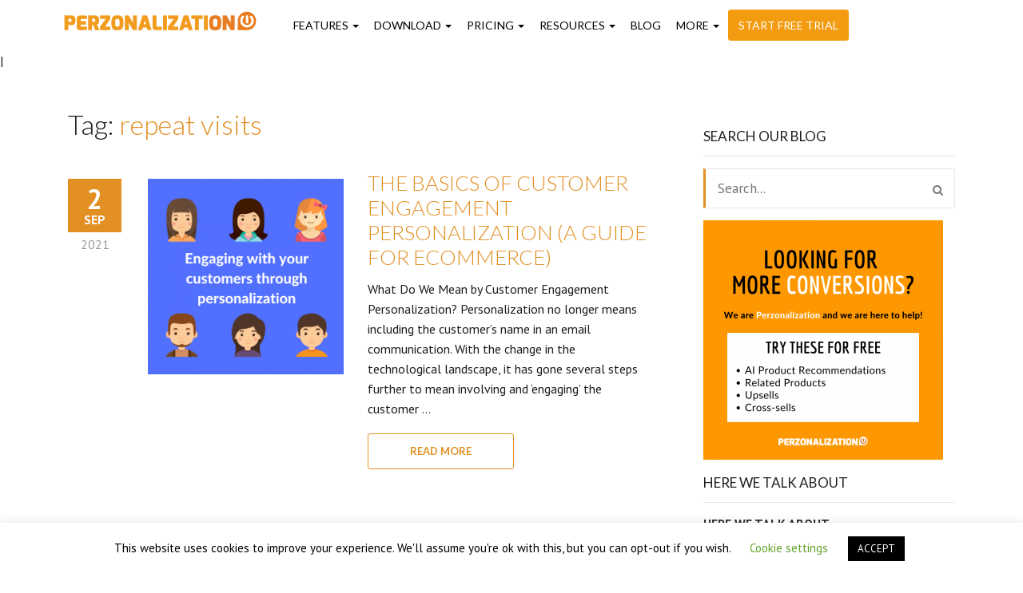

--- FILE ---
content_type: text/html; charset=UTF-8
request_url: https://www.perzonalization.com/blog/tag/repeat-visits/
body_size: 12648
content:
<!DOCTYPE html>
<!--[if IE 6]><html class="ie ie6 no-js" lang="en-US"><![endif]-->
<!--[if IE 7]><html class="ie ie7 no-js" lang="en-US"><![endif]-->
<!--[if IE 8]><html class="ie ie8 no-js" lang="en-US"><![endif]-->
<!--[if !(IE 7) | !(IE 8) ]><!-->
<html class="no-js" lang="en-US">
<head>
	<!-- WordPress header -->
	<meta http-equiv="Content-Type" content="text/html; charset=UTF-8">
	<meta name="robots" content="NOODP">
			<meta name="viewport" content="width=device-width, initial-scale=1.0, maximum-scale=1, user-scalable=no" />
	
	<!-- Startuply favicon -->
		<link rel="shortcut icon" href="https://www.perzonalization.com/wp-content/uploads/2017/09/favicon-32x32.png">

	<!-- Wordpress head functions -->
	<meta name='robots' content='index, follow, max-image-preview:large, max-snippet:-1, max-video-preview:-1' />

	<!-- This site is optimized with the Yoast SEO plugin v19.6.1 - https://yoast.com/wordpress/plugins/seo/ -->
	<title>repeat visits Archives - Perzonalization</title>
	<link rel="canonical" href="https://www.perzonalization.com/blog/tag/repeat-visits/" />
	<meta property="og:locale" content="en_US" />
	<meta property="og:type" content="article" />
	<meta property="og:title" content="repeat visits Archives - Perzonalization" />
	<meta property="og:url" content="https://www.perzonalization.com/blog/tag/repeat-visits/" />
	<meta property="og:site_name" content="Perzonalization" />
	<meta name="twitter:card" content="summary" />
	<meta name="twitter:site" content="@perzonalization" />
	<script type="application/ld+json" class="yoast-schema-graph">{"@context":"https://schema.org","@graph":[{"@type":"CollectionPage","@id":"https://www.perzonalization.com/blog/tag/repeat-visits/","url":"https://www.perzonalization.com/blog/tag/repeat-visits/","name":"repeat visits Archives - Perzonalization","isPartOf":{"@id":"https://www.perzonalization.com/#website"},"primaryImageOfPage":{"@id":"https://www.perzonalization.com/blog/tag/repeat-visits/#primaryimage"},"image":{"@id":"https://www.perzonalization.com/blog/tag/repeat-visits/#primaryimage"},"thumbnailUrl":"https://www.perzonalization.com/wp-content/uploads/2017/07/CustomerEngagementPersonalization_WEB.png","breadcrumb":{"@id":"https://www.perzonalization.com/blog/tag/repeat-visits/#breadcrumb"},"inLanguage":"en-US"},{"@type":"ImageObject","inLanguage":"en-US","@id":"https://www.perzonalization.com/blog/tag/repeat-visits/#primaryimage","url":"https://www.perzonalization.com/wp-content/uploads/2017/07/CustomerEngagementPersonalization_WEB.png","contentUrl":"https://www.perzonalization.com/wp-content/uploads/2017/07/CustomerEngagementPersonalization_WEB.png","width":1080,"height":1080,"caption":"Customer Engagement Is eCommerce's Key Performance Indicator And Investing On Personalization Is a Great Way To Drive Engagement and Customer Loyalty."},{"@type":"BreadcrumbList","@id":"https://www.perzonalization.com/blog/tag/repeat-visits/#breadcrumb","itemListElement":[{"@type":"ListItem","position":1,"name":"Home","item":"https://www.perzonalization.com/"},{"@type":"ListItem","position":2,"name":"repeat visits"}]},{"@type":"WebSite","@id":"https://www.perzonalization.com/#website","url":"https://www.perzonalization.com/","name":"Perzonalization","description":"The AI Powered Personalization Engine For Your Online Store","potentialAction":[{"@type":"SearchAction","target":{"@type":"EntryPoint","urlTemplate":"https://www.perzonalization.com/?s={search_term_string}"},"query-input":"required name=search_term_string"}],"inLanguage":"en-US"}]}</script>
	<!-- / Yoast SEO plugin. -->


<link rel='dns-prefetch' href='//cdn.perzonalization.com' />
<link rel='dns-prefetch' href='//ajax.googleapis.com' />
<link rel='dns-prefetch' href='//maxcdn.bootstrapcdn.com' />
<link rel='dns-prefetch' href='//fonts.googleapis.com' />
<link rel='dns-prefetch' href='//s.w.org' />
<link rel="alternate" type="application/rss+xml" title="Perzonalization &raquo; Feed" href="https://www.perzonalization.com/feed/" />
<link rel="alternate" type="application/rss+xml" title="Perzonalization &raquo; Comments Feed" href="https://www.perzonalization.com/comments/feed/" />
<link rel="alternate" type="application/rss+xml" title="Perzonalization &raquo; repeat visits Tag Feed" href="https://www.perzonalization.com/blog/tag/repeat-visits/feed/" />
<script type="b436bde6f8fa0f77b130131a-text/javascript">
window._wpemojiSettings = {"baseUrl":"https:\/\/s.w.org\/images\/core\/emoji\/14.0.0\/72x72\/","ext":".png","svgUrl":"https:\/\/s.w.org\/images\/core\/emoji\/14.0.0\/svg\/","svgExt":".svg","source":{"concatemoji":"https:\/\/www.perzonalization.com\/wp-includes\/js\/wp-emoji-release.min.js?ver=6.0.11"}};
/*! This file is auto-generated */
!function(e,a,t){var n,r,o,i=a.createElement("canvas"),p=i.getContext&&i.getContext("2d");function s(e,t){var a=String.fromCharCode,e=(p.clearRect(0,0,i.width,i.height),p.fillText(a.apply(this,e),0,0),i.toDataURL());return p.clearRect(0,0,i.width,i.height),p.fillText(a.apply(this,t),0,0),e===i.toDataURL()}function c(e){var t=a.createElement("script");t.src=e,t.defer=t.type="text/javascript",a.getElementsByTagName("head")[0].appendChild(t)}for(o=Array("flag","emoji"),t.supports={everything:!0,everythingExceptFlag:!0},r=0;r<o.length;r++)t.supports[o[r]]=function(e){if(!p||!p.fillText)return!1;switch(p.textBaseline="top",p.font="600 32px Arial",e){case"flag":return s([127987,65039,8205,9895,65039],[127987,65039,8203,9895,65039])?!1:!s([55356,56826,55356,56819],[55356,56826,8203,55356,56819])&&!s([55356,57332,56128,56423,56128,56418,56128,56421,56128,56430,56128,56423,56128,56447],[55356,57332,8203,56128,56423,8203,56128,56418,8203,56128,56421,8203,56128,56430,8203,56128,56423,8203,56128,56447]);case"emoji":return!s([129777,127995,8205,129778,127999],[129777,127995,8203,129778,127999])}return!1}(o[r]),t.supports.everything=t.supports.everything&&t.supports[o[r]],"flag"!==o[r]&&(t.supports.everythingExceptFlag=t.supports.everythingExceptFlag&&t.supports[o[r]]);t.supports.everythingExceptFlag=t.supports.everythingExceptFlag&&!t.supports.flag,t.DOMReady=!1,t.readyCallback=function(){t.DOMReady=!0},t.supports.everything||(n=function(){t.readyCallback()},a.addEventListener?(a.addEventListener("DOMContentLoaded",n,!1),e.addEventListener("load",n,!1)):(e.attachEvent("onload",n),a.attachEvent("onreadystatechange",function(){"complete"===a.readyState&&t.readyCallback()})),(e=t.source||{}).concatemoji?c(e.concatemoji):e.wpemoji&&e.twemoji&&(c(e.twemoji),c(e.wpemoji)))}(window,document,window._wpemojiSettings);
</script>
<style type="text/css">
img.wp-smiley,
img.emoji {
	display: inline !important;
	border: none !important;
	box-shadow: none !important;
	height: 1em !important;
	width: 1em !important;
	margin: 0 0.07em !important;
	vertical-align: -0.1em !important;
	background: none !important;
	padding: 0 !important;
}
</style>
	<link rel='stylesheet' id='esu_style_url-css'  href='https://www.perzonalization.com/wp-content/plugins/easy-sign-up/css/esu-styles.css?ver=3.4' type='text/css' media='all' />
<link rel='stylesheet' id='startuply_lineicons_1-css'  href='https://www.perzonalization.com/wp-content/themes/startuply/fonts/LineIcons/font-lineicons.css?ver=5.1.1' type='text/css' media='screen' />
<link rel='stylesheet' id='contact-form-7-css'  href='https://www.perzonalization.com/wp-content/plugins/contact-form-7/includes/css/styles.css?ver=5.6.3' type='text/css' media='all' />
<style id='contact-form-7-inline-css' type='text/css'>
.wpcf7 .wpcf7-recaptcha iframe {margin-bottom: 0;}.wpcf7 .wpcf7-recaptcha[data-align="center"] > div {margin: 0 auto;}.wpcf7 .wpcf7-recaptcha[data-align="right"] > div {margin: 0 0 0 auto;}
</style>
<link rel='stylesheet' id='cookie-law-info-css'  href='https://www.perzonalization.com/wp-content/plugins/cookie-law-info/public/css/cookie-law-info-public.css?ver=2.1.2' type='text/css' media='all' />
<link rel='stylesheet' id='cookie-law-info-gdpr-css'  href='https://www.perzonalization.com/wp-content/plugins/cookie-law-info/public/css/cookie-law-info-gdpr.css?ver=2.1.2' type='text/css' media='all' />
<link rel='stylesheet' id='dkts_stylesheet-css'  href='https://maxcdn.bootstrapcdn.com/font-awesome/4.4.0/css/font-awesome.min.css?ver=6.0.11' type='text/css' media='all' />
<link rel='stylesheet' id='css-fix-css'  href='//cdn.perzonalization.com/css/web/fix.css?ver=6.0.11' type='text/css' media='all' />
<link rel='stylesheet' id='prettyphoto-css'  href='https://www.perzonalization.com/wp-content/plugins/js_composer_5.1.1/assets/lib/prettyphoto/css/prettyPhoto.min.css?ver=5.1.1' type='text/css' media='all' />
<link rel='stylesheet' id='js_composer_front-css'  href='https://www.perzonalization.com/wp-content/plugins/js_composer_5.1.1/assets/css/js_composer.min.css?ver=5.1.1' type='text/css' media='all' />
<link rel='stylesheet' id='bootstrap-css'  href='https://www.perzonalization.com/wp-content/themes/startuply/css/lib/bootstrap.min.css?ver=6.0.11' type='text/css' media='all' />
<link rel='stylesheet' id='custom_animate-css'  href='https://www.perzonalization.com/wp-content/themes/startuply/css/animate.css?ver=6.0.11' type='text/css' media='all' />
<link rel='stylesheet' id='custom_prettyphoto-css'  href='https://www.perzonalization.com/wp-content/themes/startuply/css/lib/prettyPhoto.css?ver=6.0.11' type='text/css' media='all' />
<link rel='stylesheet' id='revolution-css'  href='https://www.perzonalization.com/wp-content/themes/startuply/css/revolution-styles.css?ver=6.0.11' type='text/css' media='all' />
<link rel='stylesheet' id='startuply_custom-css'  href='https://www.perzonalization.com/wp-content/themes/perzonalization/style.css?ver=6.0.11' type='text/css' media='all' />
<link rel='stylesheet' id='startuply_option-css'  href='https://www.perzonalization.com/wp-content/themes/startuply/cache/theme-options.css?ver=6.0.11' type='text/css' media='all' />
<link rel='stylesheet' id='startuply_ptsans-css'  href='https://fonts.googleapis.com/css?family=PT+Sans%3A400%2C700%2C400italic%2C700italic&#038;subset=latin%2Ccyrillic-ext%2Clatin-ext%2Ccyrillic&#038;ver=6.0.11' type='text/css' media='all' />
<link rel='stylesheet' id='startuply_lato-css'  href='https://fonts.googleapis.com/css?family=Lato%3A100%2C300%2C400%2C700%2C900%2C100italic%2C300italic%2C400italic%2C700italic%2C900italic&#038;ver=6.0.11' type='text/css' media='all' />
<link rel='stylesheet' id='startuply_fontawesome-css'  href='https://www.perzonalization.com/wp-content/themes/startuply/fonts/FontAwesome/font-awesome.min.css?ver=6.0.11' type='text/css' media='all' />
<link rel='stylesheet' id='startuply_lineicons-css'  href='https://www.perzonalization.com/wp-content/themes/startuply/fonts/LineIcons/font-lineicons.css?ver=6.0.11' type='text/css' media='all' />
<script type="b436bde6f8fa0f77b130131a-text/javascript" src='https://www.perzonalization.com/wp-includes/js/jquery/jquery.min.js?ver=3.6.0' id='jquery-core-js'></script>
<script type="b436bde6f8fa0f77b130131a-text/javascript" src='https://www.perzonalization.com/wp-includes/js/jquery/jquery-migrate.min.js?ver=3.3.2' id='jquery-migrate-js'></script>
<script type="b436bde6f8fa0f77b130131a-text/javascript" id='cookie-law-info-js-extra'>
/* <![CDATA[ */
var Cli_Data = {"nn_cookie_ids":[],"cookielist":[],"non_necessary_cookies":[],"ccpaEnabled":"","ccpaRegionBased":"","ccpaBarEnabled":"","strictlyEnabled":["necessary","obligatoire"],"ccpaType":"gdpr","js_blocking":"","custom_integration":"","triggerDomRefresh":"","secure_cookies":""};
var cli_cookiebar_settings = {"animate_speed_hide":"500","animate_speed_show":"500","background":"#FFF","border":"#b1a6a6c2","border_on":"","button_1_button_colour":"#000","button_1_button_hover":"#000000","button_1_link_colour":"#fff","button_1_as_button":"1","button_1_new_win":"","button_2_button_colour":"#333","button_2_button_hover":"#292929","button_2_link_colour":"#444","button_2_as_button":"","button_2_hidebar":"","button_3_button_colour":"#000","button_3_button_hover":"#000000","button_3_link_colour":"#fff","button_3_as_button":"1","button_3_new_win":"","button_4_button_colour":"#000","button_4_button_hover":"#000000","button_4_link_colour":"#62a329","button_4_as_button":"","button_7_button_colour":"#61a229","button_7_button_hover":"#4e8221","button_7_link_colour":"#fff","button_7_as_button":"1","button_7_new_win":"","font_family":"inherit","header_fix":"","notify_animate_hide":"1","notify_animate_show":"","notify_div_id":"#cookie-law-info-bar","notify_position_horizontal":"right","notify_position_vertical":"bottom","scroll_close":"","scroll_close_reload":"","accept_close_reload":"","reject_close_reload":"","showagain_tab":"1","showagain_background":"#fff","showagain_border":"#000","showagain_div_id":"#cookie-law-info-again","showagain_x_position":"100px","text":"#000","show_once_yn":"","show_once":"10000","logging_on":"","as_popup":"","popup_overlay":"1","bar_heading_text":"","cookie_bar_as":"banner","popup_showagain_position":"bottom-right","widget_position":"left"};
var log_object = {"ajax_url":"https:\/\/www.perzonalization.com\/wp-admin\/admin-ajax.php"};
/* ]]> */
</script>
<script type="b436bde6f8fa0f77b130131a-text/javascript" src='https://www.perzonalization.com/wp-content/plugins/cookie-law-info/public/js/cookie-law-info-public.js?ver=2.1.2' id='cookie-law-info-js'></script>
<script type="b436bde6f8fa0f77b130131a-text/javascript" src='//cdn.perzonalization.com/js/web/perzonalization.js?ver=6.0.11' id='perzonalization-js'></script>
<script type="b436bde6f8fa0f77b130131a-text/javascript" src='//ajax.googleapis.com/ajax/libs/jqueryui/1.12.1/jquery-ui.min.js?ver=6.0.11' id='jquery-ui-js'></script>
<link rel="https://api.w.org/" href="https://www.perzonalization.com/wp-json/" /><link rel="alternate" type="application/json" href="https://www.perzonalization.com/wp-json/wp/v2/tags/414" /><link rel="EditURI" type="application/rsd+xml" title="RSD" href="https://www.perzonalization.com/xmlrpc.php?rsd" />
<link rel="wlwmanifest" type="application/wlwmanifest+xml" href="https://www.perzonalization.com/wp-includes/wlwmanifest.xml" /> 
<meta name="generator" content="WordPress 6.0.11" />

			<script type="b436bde6f8fa0f77b130131a-text/javascript">
				/* Easy Sign Up Plugin */
				var esu_err_colors = {'background-color': 'red','color':'white'};
				var esu_good_colors = {'background-color': '#F5F5DC','color':'#FFD797'};
				var esu_err_css = {'top':0,'left':0,'right':0,'width':'100%','position':'fixed'};
				var esu_required_txt = ' Required';
				var esu_not_valid_txt = ' Not Valid';
				var esu_show_bar = true;
			</script>
<style type="text/css">
			.tweetthis_btn {
  				background: #55acee;
  				background-image: linear-gradient(#fff,#f5f8fa);
  				-webkit-border-radius: 4;
  				-moz-border-radius: 4;
  				border-radius: 4px;
  				color: #ffffff;
  				padding: 8px 12px 8px 12px;
  				border: solid #3b88c3 1px;
  				text-decoration: none;
			}

			.tweetthis_btn:hover {
  				background: #3cb0fd;
  				background-image: linear-gradient(rgba(0,0,0,0),rgba(0,0,0,0.05));
  				text-decoration: none;
			}
	</style><meta name="generator" content="Powered by Visual Composer - drag and drop page builder for WordPress."/>
<!--[if lte IE 9]><link rel="stylesheet" type="text/css" href="https://www.perzonalization.com/wp-content/plugins/js_composer_5.1.1/assets/css/vc_lte_ie9.min.css" media="screen"><![endif]--><noscript><style type="text/css"> .wpb_animate_when_almost_visible { opacity: 1; }</style></noscript>
	<!-- Google Analytics -->
	<script type="b436bde6f8fa0f77b130131a-text/javascript">
        	(function(w,d,s,l,i){w[l]=w[l]||[];w[l].push({'gtm.start':
                new Date().getTime(),event:'gtm.js'});var f=d.getElementsByTagName(s)[0],
                j=d.createElement(s),dl=l!='dataLayer'?'&l='+l:'';j.async=true;j.src=
                'https://www.googletagmanager.com/gtm.js?id='+i+dl;f.parentNode.insertBefore(j,f);
                })(window,document,'script','dataLayer','GTM-WLPSZ65');
        </script>
	<!-- End Google Analytics -->

	<!-- Kissmetrics -->
	<script type="b436bde6f8fa0f77b130131a-text/javascript">
		var _kmq = _kmq || [];
            	var _kmk = _kmk || '733cf09711d824347aacc9a1b7c398df26d0969f';
            	function _kms(u) {
                	setTimeout(function () {
                    		var d = document, f = d.getElementsByTagName('script')[0],
                    		s = d.createElement('script');
                    		s.type = 'text/javascript'; s.async = true; s.src = u;
                    		f.parentNode.insertBefore(s, f);
                	}, 1);
            	}
            	_kms('//i.kissmetrics.com/i.js');
            	_kms('//scripts.kissmetrics.com/' + _kmk + '.2.js');
	</script>
	<!-- End Kissmetrics -->

	<!-- Facebook Pixel Code -->
	<script type="b436bde6f8fa0f77b130131a-text/javascript">
		!function(f,b,e,v,n,t,s){if(f.fbq)return;n=f.fbq=function(){n.callMethod?
		n.callMethod.apply(n,arguments):n.queue.push(arguments)};if(!f._fbq)f._fbq=n;
		n.push=n;n.loaded=!0;n.version='2.0';n.queue=[];t=b.createElement(e);t.async=!0;
		t.src=v;s=b.getElementsByTagName(e)[0];s.parentNode.insertBefore(t,s)}(window,
		document,'script','//connect.facebook.net/en_US/fbevents.js');

		fbq('init', '1565969337027855');
		fbq('track', "PageView");

		jQuery("document").ready(function() {
			jQuery("#contact-submit").click(function() {
			fbq('track', 'Lead');
			});
		});
	</script>

	<noscript><img height="1" width="1" style="display:none" src="https://www.facebook.com/tr?id=1565969337027855&ev=PageView&noscript=1"/></noscript>
	<!-- End Facebook Pixel Code -->

<meta name="p:domain_verify" content="e5f19f5294176f166823058ab290f780" />
</head>

<body id="landing-page" class="archive tag tag-repeat-visits tag-414 wpb-js-composer js-comp-ver-5.1.1 vc_responsive">

	<div id="mask">

			<div class="preloader"><div class="spin base_clr_brd"><div class="clip left"><div class="circle"></div></div><div class="gap"><div class="circle"></div></div><div class="clip right"><div class="circle"></div></div></div></div>
		
	</div>

	<header>
		<nav class="navigation navigation-header main-menu "  role="navigation">
			<div class="container">
				<div class="navigation-brand">
					<div class="brand-logo">
						<a href="https://www.perzonalization.com" class="logo"><img src="https://www.perzonalization.com/wp-content/uploads/2017/09/perzonalization-logo.png" width="241" height="31" alt="logo" /><img src="https://www.perzonalization.com/wp-content/uploads/2017/09/perzonalization-logo-retina.png" width="245" height="31" alt="logo" class="retina" /><img src="/wp-content/uploads/2017/09/perzonalization-logo.png" width="241" height="31" alt="logo" class="sticky-logo"/><img src="/wp-content/uploads/2017/09/perzonalization-logo-retina.png" width="245" height="31" alt="logo" class="sticky-logo retina" /></a>
						<span class="sr-only">Perzonalization</span>
					</div>
					<button class="navigation-toggle visible-xs" type="button" data-target=".navbar-collapse">
						<span class="icon-bar base_clr_bg"></span>
						<span class="icon-bar base_clr_bg"></span>
						<span class="icon-bar base_clr_bg"></span>
					</button>
				</div>
				<div class="navbar-collapse collapsed">
					<div class="menu-wrapper">
						<!-- Left menu -->
						<div class="menu-main-container"><ul id="menu-main" class="navigation-bar navigation-bar-left"><li id="menu-item-8400" class="menu-item menu-item-type-post_type menu-item-object-page menu-item-has-children menu-item-8400 dropdown"><a title="Features" href="#" class="dropdown-toggle base_clr_brd">Features <span class="caret base_clr_txt"></span></a>
<ul role="menu" class=" dropdown-menu">
	<li id="menu-item-8779" class="menu-item menu-item-type-post_type menu-item-object-page menu-item-8779"><a title="Product Recommendations" href="https://www.perzonalization.com/ecommerce-personalization-products/personalized-product-recommendations/">Product Recommendations</a></li>
	<li id="menu-item-8778" class="menu-item menu-item-type-post_type menu-item-object-page menu-item-8778"><a title="Automated Emails" href="https://www.perzonalization.com/ecommerce-personalization-products/automated-emails/">Automated Emails</a></li>
	<li id="menu-item-8780" class="menu-item menu-item-type-post_type menu-item-object-page menu-item-8780"><a title="Personalized Emails" href="https://www.perzonalization.com/ecommerce-personalization-products/personalized-emails/">Personalized Emails</a></li>
	<li id="menu-item-9080" class="menu-item menu-item-type-post_type menu-item-object-page menu-item-9080"><a title="Mobile API" href="https://www.perzonalization.com/ecommerce-personalization-products/mobile-api/">Mobile API</a></li>
	<li id="menu-item-8781" class="menu-item menu-item-type-post_type menu-item-object-page menu-item-8781"><a title="All Features" href="https://www.perzonalization.com/ecommerce-personalization-products/">All Features</a></li>
</ul>
</li>
<li id="menu-item-8044" class="menu-item menu-item-type-custom menu-item-object-custom menu-item-has-children menu-item-8044 dropdown"><a title="Download" href="#" class="dropdown-toggle base_clr_brd">Download <span class="caret base_clr_txt"></span></a>
<ul role="menu" class=" dropdown-menu">
	<li id="menu-item-9434" class="menu-item menu-item-type-custom menu-item-object-custom menu-item-9434"><a title="Shopify App" href="https://www.perzonalization.com/download/shopify-app/">Shopify App</a></li>
	<li id="menu-item-9435" class="menu-item menu-item-type-custom menu-item-object-custom menu-item-9435"><a title="WooCommerce Plugin" href="https://www.perzonalization.com/download/woocommerce-plugin/">WooCommerce Plugin</a></li>
	<li id="menu-item-9437" class="menu-item menu-item-type-custom menu-item-object-custom menu-item-9437"><a title="PrestaShop Addon" href="https://www.perzonalization.com/download/prestashop-addon/">PrestaShop Addon</a></li>
	<li id="menu-item-22370" class="menu-item menu-item-type-custom menu-item-object-custom menu-item-22370"><a title="OpenCart Integration" href="https://www.perzonalization.com/download/api-manual-integration/?opencart">OpenCart Integration</a></li>
	<li id="menu-item-9436" class="menu-item menu-item-type-custom menu-item-object-custom menu-item-9436"><a title="Magento Integration" href="https://www.perzonalization.com/download/api-manual-integration/?magento">Magento Integration</a></li>
	<li id="menu-item-8789" class="menu-item menu-item-type-custom menu-item-object-custom menu-item-8789"><a title="API / Manual Integration" href="https://www.perzonalization.com/download/api-manual-integration/">API / Manual Integration</a></li>
	<li id="menu-item-9667" class="menu-item menu-item-type-post_type menu-item-object-page menu-item-9667"><a title="All Platforms" href="https://www.perzonalization.com/download/">All Platforms</a></li>
</ul>
</li>
<li id="menu-item-20627" class="menu-item menu-item-type-custom menu-item-object-custom menu-item-has-children menu-item-20627 dropdown"><a title="Pricing" href="#" class="dropdown-toggle base_clr_brd">Pricing <span class="caret base_clr_txt"></span></a>
<ul role="menu" class=" dropdown-menu">
	<li id="menu-item-20632" class="menu-item menu-item-type-custom menu-item-object-custom menu-item-20632"><a title="Pricing: Apps" href="https://www.perzonalization.com/pricing/">Pricing: Apps</a></li>
	<li id="menu-item-20628" class="menu-item menu-item-type-post_type menu-item-object-page menu-item-20628"><a title="Pricing: API" href="https://www.perzonalization.com/pricing-api-magento-manual-installation/">Pricing: API</a></li>
</ul>
</li>
<li id="menu-item-7244" class="menu-item menu-item-type-post_type menu-item-object-page menu-item-has-children menu-item-7244 dropdown"><a title="Resources" href="#" class="dropdown-toggle base_clr_brd">Resources <span class="caret base_clr_txt"></span></a>
<ul role="menu" class=" dropdown-menu">
	<li id="menu-item-18413" class="menu-item menu-item-type-post_type menu-item-object-page menu-item-18413"><a title="eBooks" href="https://www.perzonalization.com/ecommerce-personalization-resources/ecommerce-personalization-ebooks/">eBooks</a></li>
	<li id="menu-item-17166" class="menu-item menu-item-type-post_type menu-item-object-page menu-item-17166"><a title="Case Studies" href="https://www.perzonalization.com/ecommerce-personalization-resources/ecommerce-personalization-case-studies/">Case Studies</a></li>
	<li id="menu-item-17167" class="menu-item menu-item-type-post_type menu-item-object-page menu-item-17167"><a title="Videos" href="https://www.perzonalization.com/ecommerce-personalization-resources/ecommerce-personalization-video-resources/">Videos</a></li>
	<li id="menu-item-17168" class="menu-item menu-item-type-post_type menu-item-object-page menu-item-17168"><a title="Infographics" href="https://www.perzonalization.com/ecommerce-personalization-resources/ecommerce-personalization-infographics/">Infographics</a></li>
</ul>
</li>
<li id="menu-item-33" class="menu-item menu-item-type-post_type menu-item-object-page current_page_parent menu-item-33"><a title="Blog" href="https://www.perzonalization.com/blog/">Blog</a></li>
<li id="menu-item-8587" class="menu-item menu-item-type-custom menu-item-object-custom menu-item-has-children menu-item-8587 dropdown"><a title="More" href="#" class="dropdown-toggle base_clr_brd">More <span class="caret base_clr_txt"></span></a>
<ul role="menu" class=" dropdown-menu">
	<li id="menu-item-2280" class="menu-item menu-item-type-custom menu-item-object-custom menu-item-2280"><a title="Login" target="_blank" href="https://app.perzonalization.com/Panel/Account">Login</a></li>
	<li id="menu-item-23187" class="menu-item menu-item-type-post_type menu-item-object-page menu-item-23187"><a title="Tutorials" href="https://www.perzonalization.com/ecommerce-personalization-products/tutorials/">Tutorials</a></li>
	<li id="menu-item-3409" class="menu-item menu-item-type-post_type menu-item-object-page menu-item-3409"><a title="Watch Demo" href="https://www.perzonalization.com/ecommerce-personalization-products/see-in-action/">Watch Demo</a></li>
	<li id="menu-item-3318" class="menu-item menu-item-type-post_type menu-item-object-page menu-item-3318"><a title="FAQ" href="https://www.perzonalization.com/frequently-asked-questions/">FAQ</a></li>
</ul>
</li>
<li id="menu-item-30" class="featured startFreeTrial menu-item menu-item-type-custom menu-item-object-custom menu-item-30"><a title="Start Free Trial" href="https://app.perzonalization.com/Panel/Account?page=register&#038;sec=web">Start Free Trial</a></li>
</ul></div>						<!-- Right menu -->
						<div class="right-menu-wrap">

						
							
												</div>
					</div>
				</div>
			</div>
		</nav>
	</header>
|
<div id="main-content">
	<div class="container inner">
		<div class="col-md-8 col-sm-12 blogs">
		<h3 class="cat-title entry-title">Tag: <span class="base_clr_txt">repeat visits</span></h3>
			
							<article id="post-7862" class="post-7862 post type-post status-publish format-standard hentry category-customer-engagement tag-customer-engagement tag-repeat-visits tag-social-commerce" >
																	<span class="post-date base_clr_bg sticky-post-date">
																				<span class="day">2</span>
										<span class="month">Sep</span>
										<span class="year">2021</span>
									</span>
								
								<div class="entry-content row">

									
										<div class="col-sm-5">
											<div class="post-thumbnail">
												<a href="https://www.perzonalization.com/blog/customer-engagement-personalization-101/" data-pretty="prettyPhoto[port_gal]" title="The Basics of Customer Engagement Personalization (A Guide for eCommerce)">
													<img src="https://www.perzonalization.com/wp-content/uploads/2017/07/CustomerEngagementPersonalization_WEB-300x300.png" alt="" />
													<span class="entry-image-overlay"></span>
												</a>
											</div>
										</div><!--end post-thumbnail col-->

									
									<div class="col-sm-7">

										<header class="entry-header">
											<h2 class="entry-title">
												<a href="https://www.perzonalization.com/blog/customer-engagement-personalization-101/" rel="bookmark">The Basics of Customer Engagement Personalization (A Guide for eCommerce)</a>
											</h2>
										</header><!-- .entry-header -->

										
										<p>What Do We Mean by Customer Engagement Personalization? Personalization no longer means including the customer’s name in an email communication. With the change in the technological landscape, it has gone several steps further to mean involving and ‘engaging’ the customer &hellip;</p>
 <a href="https://www.perzonalization.com/blog/customer-engagement-personalization-101/" class="more-link" title="Read More">READ MORE</a>
									</div> <!-- end post contents -->
								</div>
							</article>

						
				
				
			
		</div><!-- end col-sm-8 blogs-->

		<!-- right side [sidebar] -->
<div id="sidebar" class="sidebar col-md-4 col-xs-12">
	<div id="sidebar-content">

			<div id="masonry-sidebar" class="sidebar-inner-content">
				
					
					<aside id="search-2" class="widget widget_search"><div class="widgetBody clearfix"><header class="widgetHeader"><h3>Search Our Blog</h3></header><div class="search-form">
	<form class="search-form" method="get" action="https://www.perzonalization.com/">
		<input type="text" placeholder="Search..." id="s" name="s" value="" />
		<button type="submit" value="Search"><i class="fa fa-search"></i></button>
	</form>
</div>
</div></aside><aside id="media_image-3" class="widget widget_media_image"><div class="widgetBody clearfix"><a href="https://bit.ly/3kOLkTL"><img width="300" height="300" src="https://www.perzonalization.com/wp-content/uploads/2021/09/Blog_SideBar_CTA7-300x300.png" class="image wp-image-27656  attachment-medium size-medium" alt="" loading="lazy" style="max-width: 100%; height: auto;" srcset="https://www.perzonalization.com/wp-content/uploads/2021/09/Blog_SideBar_CTA7-300x300.png 300w, https://www.perzonalization.com/wp-content/uploads/2021/09/Blog_SideBar_CTA7-1024x1024.png 1024w, https://www.perzonalization.com/wp-content/uploads/2021/09/Blog_SideBar_CTA7-150x150.png 150w, https://www.perzonalization.com/wp-content/uploads/2021/09/Blog_SideBar_CTA7-768x768.png 768w, https://www.perzonalization.com/wp-content/uploads/2021/09/Blog_SideBar_CTA7-875x875.png 875w, https://www.perzonalization.com/wp-content/uploads/2021/09/Blog_SideBar_CTA7.png 1080w" sizes="(max-width: 300px) 100vw, 300px" /></a></div></aside><aside id="categories-2" class="widget widget_categories"><div class="widgetBody clearfix"><header class="widgetHeader"><h3>HERE WE TALK ABOUT</h3></header><form action="https://www.perzonalization.com" method="get"><label class="screen-reader-text" for="cat">HERE WE TALK ABOUT</label><select  name='cat' id='cat' class='postform' >
	<option value='-1'>Select Category</option>
	<option class="level-0" value="380">AI Powered Personalization</option>
	<option class="level-0" value="386">Big Data eCommerce</option>
	<option class="level-0" value="417">Conversion Rate</option>
	<option class="level-0" value="411">Customer Engagement</option>
	<option class="level-0" value="540">Customer Experience</option>
	<option class="level-0" value="423">Customer Loyalty</option>
	<option class="level-0" value="425">Customer Retention</option>
	<option class="level-0" value="106">Development</option>
	<option class="level-0" value="553">Digital Marketing</option>
	<option class="level-0" value="589">Dropshipping</option>
	<option class="level-0" value="389">Dynamic Segmentation</option>
	<option class="level-0" value="419">eCommerce</option>
	<option class="level-0" value="383">eCommerce Apps</option>
	<option class="level-0" value="543">eCommerce metrics</option>
	<option class="level-0" value="462">eCommerce News</option>
	<option class="level-0" value="390">eCommerce Personalization</option>
	<option class="level-0" value="378">eCommerce Platforms</option>
	<option class="level-0" value="388">eCommerce Retention</option>
	<option class="level-0" value="547">eCommerce Shipping</option>
	<option class="level-0" value="441">eCommerce Tools</option>
	<option class="level-0" value="391">eCommerce Website</option>
	<option class="level-0" value="426">Email Marketing</option>
	<option class="level-0" value="377">Email Personalization</option>
	<option class="level-0" value="373">How To</option>
	<option class="level-0" value="407">Magento</option>
	<option class="level-0" value="465">Marketing</option>
	<option class="level-0" value="381">Marketing Apps</option>
	<option class="level-0" value="451">Marketing Automation</option>
	<option class="level-0" value="403">Marketing Segmentation</option>
	<option class="level-0" value="384">Micro Segmentation</option>
	<option class="level-0" value="398">OpenCart</option>
	<option class="level-0" value="429">Personalized Advertising</option>
	<option class="level-0" value="1">Perzonalization</option>
	<option class="level-0" value="382">Predictive Analytics</option>
	<option class="level-0" value="392">Predictive Autoresponders</option>
	<option class="level-0" value="385">Predictive Marketing</option>
	<option class="level-0" value="376">Predictive Personalization</option>
	<option class="level-0" value="400">PrestaShop</option>
	<option class="level-0" value="442">PrestaShop Modules</option>
	<option class="level-0" value="393">Product Recommendations</option>
	<option class="level-0" value="460">SEO</option>
	<option class="level-0" value="375">Shopify</option>
	<option class="level-0" value="387">Shopify App Store</option>
	<option class="level-0" value="491">Social Media</option>
	<option class="level-0" value="437">Transactional Email</option>
	<option class="level-0" value="600">upselling</option>
	<option class="level-0" value="399">WooCommerce</option>
	<option class="level-0" value="374">WordPress</option>
</select>
</form>
<script type="b436bde6f8fa0f77b130131a-text/javascript">
/* <![CDATA[ */
(function() {
	var dropdown = document.getElementById( "cat" );
	function onCatChange() {
		if ( dropdown.options[ dropdown.selectedIndex ].value > 0 ) {
			dropdown.parentNode.submit();
		}
	}
	dropdown.onchange = onCatChange;
})();
/* ]]> */
</script>

			</div></aside><aside id="archives-2" class="widget widget_archive"><div class="widgetBody clearfix"><header class="widgetHeader"><h3>Posts Archives</h3></header>		<label class="screen-reader-text" for="archives-dropdown-2">Posts Archives</label>
		<select id="archives-dropdown-2" name="archive-dropdown">
			
			<option value="">Select Month</option>
				<option value='https://www.perzonalization.com/blog/2023/04/'> April 2023 &nbsp;(1)</option>
	<option value='https://www.perzonalization.com/blog/2023/02/'> February 2023 &nbsp;(1)</option>
	<option value='https://www.perzonalization.com/blog/2023/01/'> January 2023 &nbsp;(2)</option>
	<option value='https://www.perzonalization.com/blog/2022/12/'> December 2022 &nbsp;(3)</option>
	<option value='https://www.perzonalization.com/blog/2022/10/'> October 2022 &nbsp;(1)</option>
	<option value='https://www.perzonalization.com/blog/2022/09/'> September 2022 &nbsp;(2)</option>
	<option value='https://www.perzonalization.com/blog/2022/08/'> August 2022 &nbsp;(4)</option>
	<option value='https://www.perzonalization.com/blog/2022/07/'> July 2022 &nbsp;(2)</option>
	<option value='https://www.perzonalization.com/blog/2022/06/'> June 2022 &nbsp;(1)</option>
	<option value='https://www.perzonalization.com/blog/2022/05/'> May 2022 &nbsp;(1)</option>
	<option value='https://www.perzonalization.com/blog/2022/03/'> March 2022 &nbsp;(15)</option>
	<option value='https://www.perzonalization.com/blog/2022/02/'> February 2022 &nbsp;(29)</option>
	<option value='https://www.perzonalization.com/blog/2022/01/'> January 2022 &nbsp;(58)</option>
	<option value='https://www.perzonalization.com/blog/2021/12/'> December 2021 &nbsp;(44)</option>
	<option value='https://www.perzonalization.com/blog/2021/11/'> November 2021 &nbsp;(4)</option>
	<option value='https://www.perzonalization.com/blog/2021/10/'> October 2021 &nbsp;(2)</option>
	<option value='https://www.perzonalization.com/blog/2021/09/'> September 2021 &nbsp;(28)</option>
	<option value='https://www.perzonalization.com/blog/2021/08/'> August 2021 &nbsp;(42)</option>
	<option value='https://www.perzonalization.com/blog/2021/07/'> July 2021 &nbsp;(3)</option>
	<option value='https://www.perzonalization.com/blog/2021/06/'> June 2021 &nbsp;(2)</option>
	<option value='https://www.perzonalization.com/blog/2021/04/'> April 2021 &nbsp;(1)</option>
	<option value='https://www.perzonalization.com/blog/2021/03/'> March 2021 &nbsp;(3)</option>
	<option value='https://www.perzonalization.com/blog/2021/02/'> February 2021 &nbsp;(3)</option>
	<option value='https://www.perzonalization.com/blog/2021/01/'> January 2021 &nbsp;(1)</option>
	<option value='https://www.perzonalization.com/blog/2020/05/'> May 2020 &nbsp;(1)</option>
	<option value='https://www.perzonalization.com/blog/2019/04/'> April 2019 &nbsp;(1)</option>
	<option value='https://www.perzonalization.com/blog/2019/02/'> February 2019 &nbsp;(1)</option>
	<option value='https://www.perzonalization.com/blog/2018/02/'> February 2018 &nbsp;(2)</option>
	<option value='https://www.perzonalization.com/blog/2017/10/'> October 2017 &nbsp;(1)</option>
	<option value='https://www.perzonalization.com/blog/2017/07/'> July 2017 &nbsp;(1)</option>
	<option value='https://www.perzonalization.com/blog/2016/11/'> November 2016 &nbsp;(2)</option>
	<option value='https://www.perzonalization.com/blog/2016/07/'> July 2016 &nbsp;(1)</option>
	<option value='https://www.perzonalization.com/blog/2016/06/'> June 2016 &nbsp;(3)</option>
	<option value='https://www.perzonalization.com/blog/2015/07/'> July 2015 &nbsp;(1)</option>
	<option value='https://www.perzonalization.com/blog/2015/04/'> April 2015 &nbsp;(1)</option>
	<option value='https://www.perzonalization.com/blog/2014/12/'> December 2014 &nbsp;(1)</option>
	<option value='https://www.perzonalization.com/blog/2026/01/' selected='selected'>  0 &nbsp;(1)</option>

		</select>

<script type="b436bde6f8fa0f77b130131a-text/javascript">
/* <![CDATA[ */
(function() {
	var dropdown = document.getElementById( "archives-dropdown-2" );
	function onSelectChange() {
		if ( dropdown.options[ dropdown.selectedIndex ].value !== '' ) {
			document.location.href = this.options[ this.selectedIndex ].value;
		}
	}
	dropdown.onchange = onSelectChange;
})();
/* ]]> */
</script>
			</div></aside><aside id="socials_sply_widget-4" class="widget widget_socials"><div class="widgetBody clearfix"><div class="footer-title"><header class="widgetHeader"><h3>Connect</h3></header></div>

		<ul class="list-inline socials">
									<li><a href="https://facebook.com/perzonalization" target="_blank"><span class="icon icon-socialmedia-08"></span></a></li>
										<li><a href="https://twitter.com/perzonalization" target="_blank"><span class="icon icon-socialmedia-07"></span></a></li>
										<li><a href="https://www.linkedin.com/company/perzonalization" target="_blank"><span class="icon icon-socialmedia-05"></span></a></li>
										<li><a href="https://instagram.com/perzonalization" target="_blank"><span class="icon icon-socialmedia-26"></span></a></li>
										<li><a href="https://www.youtube.com/channel/UC5vw5tHgjsEZngG5CpWNvAw" target="_blank"><span class="icon icon-socialmedia-29"></span></a></li>
						</ul>


		</div></aside>		<aside id="recent-posts_sply_widget-2" class="widget widget_recent_entries"><div class="widgetBody clearfix">		<header class="widgetHeader"><h3>Recent Posts</h3></header>		<ul>
							<li>
				<div class="info">

					<span class="wrap avatar rounded">
						 <img alt='mm' src='https://www.perzonalization.com/wp-content/uploads/2019/01/fadiyah-150x150.jpg' class='avatar img-circle avatar-90 photo' height='90' width='90' />					</span>

					<span class="wrap title">
						<a href="https://www.perzonalization.com/blog/15-strategies-to-improve-customer-retention-rate/">15 Strategies to Improve Customer R...</a>
					</span>

					<span class="wrap date">
												<span class="post-date">April 13, 2023</span>
											</span>


					<!-- <span class="wrap comments">
						<i class="fa fa-comment-o"></i>
												<a><span class="postid"> 0 </span></a>
											</span> -->
				</div>
			</li>
							<li>
				<div class="info">

					<span class="wrap avatar rounded">
						 <img alt='mm' src='https://www.perzonalization.com/wp-content/uploads/2019/01/fadiyah-150x150.jpg' class='avatar img-circle avatar-90 photo' height='90' width='90' />					</span>

					<span class="wrap title">
						<a href="https://www.perzonalization.com/blog/personalize-user-experience-with-prehook-quiz/">Personalize eCommerce User Experien...</a>
					</span>

					<span class="wrap date">
												<span class="post-date">February 22, 2023</span>
											</span>


					<!-- <span class="wrap comments">
						<i class="fa fa-comment-o"></i>
												<a><span class="postid"> 0 </span></a>
											</span> -->
				</div>
			</li>
							<li>
				<div class="info">

					<span class="wrap avatar rounded">
						 <img alt='mm' src='https://www.perzonalization.com/wp-content/uploads/2019/01/fadiyah-150x150.jpg' class='avatar img-circle avatar-90 photo' height='90' width='90' />					</span>

					<span class="wrap title">
						<a href="https://www.perzonalization.com/blog/best-dropshipping-products-2023-guide/">Best Dropshipping Products [2023 Gu...</a>
					</span>

					<span class="wrap date">
												<span class="post-date">January 25, 2023</span>
											</span>


					<!-- <span class="wrap comments">
						<i class="fa fa-comment-o"></i>
												<a><span class="postid"> 0 </span></a>
											</span> -->
				</div>
			</li>
							<li>
				<div class="info">

					<span class="wrap avatar rounded">
						 <img alt='mm' src='https://www.perzonalization.com/wp-content/uploads/2019/01/fadiyah-150x150.jpg' class='avatar img-circle avatar-90 photo' height='90' width='90' />					</span>

					<span class="wrap title">
						<a href="https://www.perzonalization.com/blog/generative-ai-art-tools-explained/">Generative AI Art Tools Explained: ...</a>
					</span>

					<span class="wrap date">
												<span class="post-date">January 15, 2023</span>
											</span>


					<!-- <span class="wrap comments">
						<i class="fa fa-comment-o"></i>
												<a><span class="postid"> 0 </span></a>
											</span> -->
				</div>
			</li>
							<li>
				<div class="info">

					<span class="wrap avatar rounded">
						 <img alt='mm' src='https://www.perzonalization.com/wp-content/uploads/2019/01/fadiyah-150x150.jpg' class='avatar img-circle avatar-90 photo' height='90' width='90' />					</span>

					<span class="wrap title">
						<a href="https://www.perzonalization.com/blog/guide-on-chatgpt/">A Complete Guide on ChatGPT...</a>
					</span>

					<span class="wrap date">
												<span class="post-date">December 20, 2022</span>
											</span>


					<!-- <span class="wrap comments">
						<i class="fa fa-comment-o"></i>
												<a><span class="postid"> 0 </span></a>
											</span> -->
				</div>
			</li>
				</ul>
		</div></aside><aside id="media_image-4" class="widget widget_media_image"><div class="widgetBody clearfix"><a href="https://bit.ly/3kOLkTL"><img width="300" height="300" src="https://www.perzonalization.com/wp-content/uploads/2021/09/Blog_SideBar_CTA7-300x300.png" class="image wp-image-27656  attachment-medium size-medium" alt="" loading="lazy" style="max-width: 100%; height: auto;" srcset="https://www.perzonalization.com/wp-content/uploads/2021/09/Blog_SideBar_CTA7-300x300.png 300w, https://www.perzonalization.com/wp-content/uploads/2021/09/Blog_SideBar_CTA7-1024x1024.png 1024w, https://www.perzonalization.com/wp-content/uploads/2021/09/Blog_SideBar_CTA7-150x150.png 150w, https://www.perzonalization.com/wp-content/uploads/2021/09/Blog_SideBar_CTA7-768x768.png 768w, https://www.perzonalization.com/wp-content/uploads/2021/09/Blog_SideBar_CTA7-875x875.png 875w, https://www.perzonalization.com/wp-content/uploads/2021/09/Blog_SideBar_CTA7.png 1080w" sizes="(max-width: 300px) 100vw, 300px" /></a></div></aside><aside id="text-4" class="widget widget_text"><div class="widgetBody clearfix">			<div class="textwidget">&copy;2016 All rights reserved.   <a href="https://www.perzonalization.com/terms-and-conditions" style="color:#fff;">Terms and Conditions</a>    <a href="https://www.perzonalization.com/perzonalization-company-profile" style="color:#fff;">Company</a> </div>
		</div></aside>


			</div>
		<!-- end sidebar inner -->
	</div>
	<!-- end sidebar content -->
</div><!-- end sidebar -->
	</div><!--end container-inner-->
</div><!--end main-content-->

<footer id="footer" class="footer light enabled ">
		<div class="container">

			
			<div class="footer-content row">

			<div class="col-sm-4"><aside id="about_sply_widget-2" class="widget widget_about"><div class="widgetBody clearfix">
			<div class="logo-wrapper">
				<div class="brand-logo">
					<a href="/" class="logo">
						<img src="https://www.perzonalization.com/wp-content/uploads/2017/09/perzonalization-logo.png" alt="">						<img class="retina" src="https://www.perzonalization.com/wp-content/uploads/2017/09/perzonalization-logo-retina.png" alt="">					</a>
				</div>
			</div>
			<p>
				The AI powered personalization engine for eCommerce. Personalized eCommerce product recommendations on web, mobile and emails. Shopify, Magento, WooCommerce, Prestashop compatible. Can integrate to any eCommerce site.			<br>
				<strong></strong>
			</p>

		</div></aside><aside id="text-5" class="widget widget_text"><div class="widgetBody clearfix">			<div class="textwidget"><p>A product of Reindent LLC<a href="https://reindent.com/" target="_blank" rel="noopener"><br />
<img width="125" src="https://reindent.com/assets/reindent-new-white.png" alt="Reindent"><br />
</a></p>
<p>&copy;2023 All rights reserved.<br /><a href="https://www.perzonalization.com/ecommerce-personalization-software-terms-and-conditions">Terms &amp; Conditions</a> | <a href="https://www.perzonalization.com/privacy-policy">Privacy Policy</a> </p>
</div>
		</div></aside></div><div class="col-sm-4"><aside id="text-6" class="widget widget_text"><div class="widgetBody clearfix">			<div class="textwidget"><p><!-- Start of HubSpot Embed Code 
<script type="text/javascript" id="hs-script-loader" async defer src="//js.hs-scripts.com/2372767.js"></script>
End of HubSpot Embed Code --></p>
</div>
		</div></aside></div><div class="col-sm-4"><aside id="socials_sply_widget-2" class="widget widget_socials"><div class="widgetBody clearfix"><div class="footer-title"><div class="footer-title">Follow Us</div></div>

		<ul class="list-inline socials">
									<li><a href="https://facebook.com/perzonalization" target="_blank"><span class="icon icon-socialmedia-08"></span></a></li>
										<li><a href="https://twitter.com/perzonalization" target="_blank"><span class="icon icon-socialmedia-07"></span></a></li>
										<li><a href="https://www.linkedin.com/company/perzonalization" target="_blank"><span class="icon icon-socialmedia-05"></span></a></li>
										<li><a href="https://instagram.com/perzonalization" target="_blank"><span class="icon icon-socialmedia-26"></span></a></li>
										<li><a href="https://www.youtube.com/channel/UC5vw5tHgjsEZngG5CpWNvAw" target="_blank"><span class="icon icon-socialmedia-29"></span></a></li>
						</ul>


		</div></aside></div>
			</div>

					</div>
	</footer>
	
		<div class="back-to-top"><a href="#"><i class="fa fa-angle-up fa-3x"></i></a></div>

	<!--googleoff: all--><div id="cookie-law-info-bar" data-nosnippet="true"><span>This website uses cookies to improve your experience. We'll assume you're ok with this, but you can opt-out if you wish. <a role='button' class="cli_settings_button" style="margin:5px 20px 5px 20px">Cookie settings</a><a role='button' data-cli_action="accept" id="cookie_action_close_header" class="medium cli-plugin-button cli-plugin-main-button cookie_action_close_header cli_action_button wt-cli-accept-btn" style="margin:5px">ACCEPT</a></span></div><div id="cookie-law-info-again" data-nosnippet="true"><span id="cookie_hdr_showagain">Privacy &amp; Cookies Policy</span></div><div class="cli-modal" data-nosnippet="true" id="cliSettingsPopup" tabindex="-1" role="dialog" aria-labelledby="cliSettingsPopup" aria-hidden="true">
  <div class="cli-modal-dialog" role="document">
	<div class="cli-modal-content cli-bar-popup">
		  <button type="button" class="cli-modal-close" id="cliModalClose">
			<svg class="" viewBox="0 0 24 24"><path d="M19 6.41l-1.41-1.41-5.59 5.59-5.59-5.59-1.41 1.41 5.59 5.59-5.59 5.59 1.41 1.41 5.59-5.59 5.59 5.59 1.41-1.41-5.59-5.59z"></path><path d="M0 0h24v24h-24z" fill="none"></path></svg>
			<span class="wt-cli-sr-only">Close</span>
		  </button>
		  <div class="cli-modal-body">
			<div class="cli-container-fluid cli-tab-container">
	<div class="cli-row">
		<div class="cli-col-12 cli-align-items-stretch cli-px-0">
			<div class="cli-privacy-overview">
				<h4>Privacy Overview</h4>				<div class="cli-privacy-content">
					<div class="cli-privacy-content-text">This website uses cookies to improve your experience while you navigate through the website. Out of these cookies, the cookies that are categorized as necessary are stored on your browser as they are essential for the working of basic functionalities of the website. We also use third-party cookies that help us analyze and understand how you use this website. These cookies will be stored in your browser only with your consent. You also have the option to opt-out of these cookies. But opting out of some of these cookies may have an effect on your browsing experience.</div>
				</div>
				<a class="cli-privacy-readmore" aria-label="Show more" role="button" data-readmore-text="Show more" data-readless-text="Show less"></a>			</div>
		</div>
		<div class="cli-col-12 cli-align-items-stretch cli-px-0 cli-tab-section-container">
												<div class="cli-tab-section">
						<div class="cli-tab-header">
							<a role="button" tabindex="0" class="cli-nav-link cli-settings-mobile" data-target="necessary" data-toggle="cli-toggle-tab">
								Necessary							</a>
															<div class="wt-cli-necessary-checkbox">
									<input type="checkbox" class="cli-user-preference-checkbox"  id="wt-cli-checkbox-necessary" data-id="checkbox-necessary" checked="checked"  />
									<label class="form-check-label" for="wt-cli-checkbox-necessary">Necessary</label>
								</div>
								<span class="cli-necessary-caption">Always Enabled</span>
													</div>
						<div class="cli-tab-content">
							<div class="cli-tab-pane cli-fade" data-id="necessary">
								<div class="wt-cli-cookie-description">
									Necessary cookies are absolutely essential for the website to function properly. This category only includes cookies that ensures basic functionalities and security features of the website. These cookies do not store any personal information.								</div>
							</div>
						</div>
					</div>
																	<div class="cli-tab-section">
						<div class="cli-tab-header">
							<a role="button" tabindex="0" class="cli-nav-link cli-settings-mobile" data-target="non-necessary" data-toggle="cli-toggle-tab">
								Non-necessary							</a>
															<div class="cli-switch">
									<input type="checkbox" id="wt-cli-checkbox-non-necessary" class="cli-user-preference-checkbox"  data-id="checkbox-non-necessary" checked='checked' />
									<label for="wt-cli-checkbox-non-necessary" class="cli-slider" data-cli-enable="Enabled" data-cli-disable="Disabled"><span class="wt-cli-sr-only">Non-necessary</span></label>
								</div>
													</div>
						<div class="cli-tab-content">
							<div class="cli-tab-pane cli-fade" data-id="non-necessary">
								<div class="wt-cli-cookie-description">
									Any cookies that may not be particularly necessary for the website to function and is used specifically to collect user personal data via analytics, ads, other embedded contents are termed as non-necessary cookies. It is mandatory to procure user consent prior to running these cookies on your website.								</div>
							</div>
						</div>
					</div>
										</div>
	</div>
</div>
		  </div>
		  <div class="cli-modal-footer">
			<div class="wt-cli-element cli-container-fluid cli-tab-container">
				<div class="cli-row">
					<div class="cli-col-12 cli-align-items-stretch cli-px-0">
						<div class="cli-tab-footer wt-cli-privacy-overview-actions">
						
															<a id="wt-cli-privacy-save-btn" role="button" tabindex="0" data-cli-action="accept" class="wt-cli-privacy-btn cli_setting_save_button wt-cli-privacy-accept-btn cli-btn">SAVE &amp; ACCEPT</a>
													</div>
						
					</div>
				</div>
			</div>
		</div>
	</div>
  </div>
</div>
<div class="cli-modal-backdrop cli-fade cli-settings-overlay"></div>
<div class="cli-modal-backdrop cli-fade cli-popupbar-overlay"></div>
<!--googleon: all--><style>@media (max-width: 767px) {
		.vc_row {padding:0px !importat; padding-top:10px !important; padding-right:0px !important; padding-bottom:10px !important; padding-left:0px !important;}
	}</style><script type="b436bde6f8fa0f77b130131a-text/javascript" src='https://www.perzonalization.com/wp-content/plugins/easy-sign-up/js/esu-validate.js?ver=3.4' id='esu_js_url-js'></script>
<script type="b436bde6f8fa0f77b130131a-text/javascript" src='https://www.perzonalization.com/wp-content/plugins/contact-form-7/includes/swv/js/index.js?ver=5.6.3' id='swv-js'></script>
<script type="b436bde6f8fa0f77b130131a-text/javascript" id='contact-form-7-js-extra'>
/* <![CDATA[ */
var wpcf7 = {"api":{"root":"https:\/\/www.perzonalization.com\/wp-json\/","namespace":"contact-form-7\/v1"}};
/* ]]> */
</script>
<script type="b436bde6f8fa0f77b130131a-text/javascript" src='https://www.perzonalization.com/wp-content/plugins/contact-form-7/includes/js/index.js?ver=5.6.3' id='contact-form-7-js'></script>
<script type="b436bde6f8fa0f77b130131a-text/javascript" src='https://www.perzonalization.com/wp-content/themes/startuply/js/lib/EasePack.min.js?ver=6.0.11' id='ease-pack-js'></script>
<script type="b436bde6f8fa0f77b130131a-text/javascript" src='https://www.perzonalization.com/wp-content/themes/startuply/js/lib/bootstrap.min.js?ver=6.0.11' id='bootstrap-js'></script>
<script type="b436bde6f8fa0f77b130131a-text/javascript" src='https://www.perzonalization.com/wp-content/themes/startuply/js/lib/jquery.nav.js?ver=6.0.11' id='nav-js'></script>
<script type="b436bde6f8fa0f77b130131a-text/javascript" src='https://www.perzonalization.com/wp-content/themes/startuply/js/lib/social-share.js?ver=6.0.11' id='social-share-js'></script>
<script type="b436bde6f8fa0f77b130131a-text/javascript" id='mailing-list-js-extra'>
/* <![CDATA[ */
var locale = {"templateUrl":"https:\/\/www.perzonalization.com\/wp-content\/themes\/startuply"};
/* ]]> */
</script>
<script type="b436bde6f8fa0f77b130131a-text/javascript" src='https://www.perzonalization.com/wp-content/themes/startuply/js/custom-mailing-list.js?ver=6.0.11' id='mailing-list-js'></script>
<script type="b436bde6f8fa0f77b130131a-text/javascript" src='https://www.perzonalization.com/wp-content/themes/startuply/js/lib/jquery.parallax.js?ver=1.1.3' id='vsc-parallax-js'></script>
<script type="b436bde6f8fa0f77b130131a-text/javascript" src='https://www.perzonalization.com/wp-content/themes/startuply/js/custom-parallax.js?ver=1.1.3' id='vsc-custom-parallax-js'></script>
<script type="b436bde6f8fa0f77b130131a-text/javascript" src='https://www.perzonalization.com/wp-content/themes/startuply/js/lib/jquery.isotope.min.js?ver=1.0' id='vsc-isotope-js'></script>
<script type="b436bde6f8fa0f77b130131a-text/javascript" id='vsc-custom-isotope-portfolio-js-extra'>
/* <![CDATA[ */
var vals = [];
/* ]]> */
</script>
<script type="b436bde6f8fa0f77b130131a-text/javascript" src='https://www.perzonalization.com/wp-content/themes/startuply/js/custom-isotope-portfolio.js?ver=1.0' id='vsc-custom-isotope-portfolio-js'></script>
<script type="b436bde6f8fa0f77b130131a-text/javascript" src='https://www.perzonalization.com/wp-content/themes/startuply/js/modal-box.js?ver=6.0.11' id='modal-box-js'></script>
<script type="b436bde6f8fa0f77b130131a-text/javascript" src='https://www.perzonalization.com/wp-content/themes/startuply/js/lib/headhesive.min.js?ver=6.0.11' id='headhesive-js'></script>
<script type="b436bde6f8fa0f77b130131a-text/javascript" src='https://www.perzonalization.com/wp-content/plugins/js_composer_5.1.1/assets/lib/prettyphoto/js/jquery.prettyPhoto.min.js?ver=5.1.1' id='prettyphoto-js'></script>
<script type="b436bde6f8fa0f77b130131a-text/javascript" id='custom-js-extra'>
/* <![CDATA[ */
var themeOptions = {"stickyMenu":"all_pages","menuPosition":"600","mobileMainMenuMod":"","mobileMenuMod":"","smoothScroll":"","smoothScrollSpeed":"100"};
/* ]]> */
</script>
<script type="b436bde6f8fa0f77b130131a-text/javascript" src='https://www.perzonalization.com/wp-content/themes/startuply/js/custom.js?ver=6.0.11' id='custom-js'></script>
<script src="/cdn-cgi/scripts/7d0fa10a/cloudflare-static/rocket-loader.min.js" data-cf-settings="b436bde6f8fa0f77b130131a-|49" defer></script><script defer src="https://static.cloudflareinsights.com/beacon.min.js/vcd15cbe7772f49c399c6a5babf22c1241717689176015" integrity="sha512-ZpsOmlRQV6y907TI0dKBHq9Md29nnaEIPlkf84rnaERnq6zvWvPUqr2ft8M1aS28oN72PdrCzSjY4U6VaAw1EQ==" data-cf-beacon='{"version":"2024.11.0","token":"a3d4ab64c90840998f64c5c7c3f47cf6","r":1,"server_timing":{"name":{"cfCacheStatus":true,"cfEdge":true,"cfExtPri":true,"cfL4":true,"cfOrigin":true,"cfSpeedBrain":true},"location_startswith":null}}' crossorigin="anonymous"></script>
</body>
</html>


--- FILE ---
content_type: text/css
request_url: https://www.perzonalization.com/wp-content/themes/perzonalization/style.css?ver=6.0.11
body_size: 1324
content:
@charset "UTF-8";
/*
*    -----------------------------------------------------------------------------------------------
*    Theme Name: Perzonalization
*    Theme URI: http://perzonalization.com
*    Template: startuply
*    Description: Official Perzonalization Wordpress Theme
*    Author: DijitalGozluk
*    Author URI: http://dijitalgozluk.com
*/

@import url("../startuply/style.css");
@import url("https://maxcdn.bootstrapcdn.com/font-awesome/4.6.3/css/font-awesome.min.css");

/* =Theme customization starts here
------------------------------------------------------- */

.navigation-brand .brand-logo { width:auto; }
.navigation-brand .brand-logo .logo { padding:0 0 10px 0; }
.navigation-header {
	/*
	background:-moz-linear-gradient(top, rgba(0,0,0,0.7) 0%, rgba(0,0,0,0) 100%);
	background:-webkit-linear-gradient(top, rgba(0,0,0,0.7) 0%, rgba(0,0,0,0) 100%);
	background:linear-gradient(to bottom, rgba(0,0,0,0.7) 0%, rgba(0,0,0,0) 100%);
	*/ }
.navigation-header .navigation-bar > .menu-item > a { padding:0 8px; }
.navigation-header .navigation-bar > .menu-item.featured > a,
.navigation-header .navigation-bar > .menu-item.featured.current > a { /*color:#fff; border-color:#fff;*/ }
.navigation-header .navigation-bar > .menu-item.featured > a:hover,
.navigation-header .navigation-bar > .menu-item.featured.current > a:hover { border-color:#e28f24; }
.vc_tta-tabs-position-top .vc_tta-tabs-container .vc_tta-tabs-list .vc_tta-tab.vc_active a { background-color:#e28f24; }
.vc_tta-tabs-position-top .vc_tta-tabs-container .vc_tta-tabs-list .vc_tta-tab a:hover { background-color:#e28f24; }

.fixmenu-clone { background:#fff; }
.fixmenu-clone .navigation-brand .brand-logo .logo { padding:0 0 6px 0; }

.navigation-header .navigation-bar > .menu-item:not(.featured) > a:after { display:none; }
.navigation-header .dropdown-menu .menu-item a { text-align:left; }

.switch p,
.switch:not(.flex-active):not(:hover) .base_clr_txt,
span.testimonial-position { color:#999; }
#feedback-controls { background:none; }
.testimonial p { color:#000; }
.feedback h2 { color:#e28f24; }

.home #feedback-controls .flex-manual { text-align:center; }
.home #feedback-controls .col-xs-12 { display:inline-block; float:none; }

.vc_tta.vc_tta-tabs.vc_tta-tabs-position-left .vc_tta-tabs-list .vc_tta-tab.vc_active a,
.vc_tta-color-grey.vc_tta-style-classic.vc_tta .vc_tta-panel.vc_active .vc_tta-panel-title > a { background-color:#e28f24; }
.vc_tta.vc_tta-tabs.vc_tta-tabs-position-left .vc_tta-tabs-list .vc_tta-tab > a,
.vc_tta-color-grey.vc_tta-style-classic.vc_tta .vc_tta-panel .vc_tta-panel-title > a { color:#e28f24; }

.canvas-headline { height:auto !important; }
.canvas-headline .text { white-space:normal; }

.footer .list-inline { text-align:left; }

.post .entry-title { color:#e28f24; }

.navigation-header.inner-menu:not(.fixmenu-clone) { background:#000 !important; }

.pricing-table { overflow:hidden; }
.package-column .base_clr_bg { background:#78A300; }

.footer .footer-title { margin-bottom:15px; }


/* versiyon update sonrasi duzeltmeler */
#solutions .vc_tta-tabs-container { text-align:center; }
.webrecotitle .canvas-headline i { color:#fff; }

.page-id-2047 #main-content { min-height:400px !important; }
.page-id-2047 #pricingtable { display:none; }
.page-id-2047 .pricingspinner { display:none; }
.page-id-2047 .pricingspinner img { display:block; margin:0 auto; }
.page-id-2047 .package-column .package-price .price { font-size:55px; }
.page-id-2047 .package-column .package-price .currency { top:-15px; font-weight:300; font-size:35px; }
.page-id-2047 .pricing-column.last-column.first-column .price { display:none; }
.page-id-2047 .pricing-column.last-column.first-column .package-price { background:none; height:170px; }
.page-id-2047 .package-column .signup .btn { width:100%; min-width:0; margin:0; }
.page-id-2047 .pricing-column .package-detail > p,
.page-id-2047 .pricing-column .edd_price_options ul li { margin:0; padding:10px; border:solid 1px #e0e0e0; border-width:1px 0 0 0; }
.page-id-2047 .package-column .package-detail { padding:0; }
.page-id-2047 .fa-times-circle { color:#cc0000; }
.page-id-2047 .fa-check-circle { color:#36AA0A; }
.page-id-2047 .pricing-column .pricing-seperator { background:#e0e0e0; font-weight:bold; }
.page-id-2047 .pricing-column:hover .pricing-seperator { background:rgba(71, 72, 76, 0.2); }
.page-id-2047 .pricing-column:hover .fa-check-circle { color:#09e866; }
.page-id-2047 .pricing-column .signup { background:#e0e0e0; padding:10px; }
.page-id-2047 .pricing-column:hover .signup { background:rgba(71, 72, 76, 0.2); }
.page-id-2047 .package-column .signup .btn:hover { background:#fff; color:#78A300; }
.page-id-2047 #pricing-contact-form { display:none; }

.page-id-2743 .esu-form-div form ul { padding-left:0; }

#breadcrumbs { background:#000; font-size:14px; line-height:34px; color:#fff; text-align:center; border-bottom:solid 1px #333; }

@media (max-width:640px) {
	/*.tp-caption.slider-title, .slider-title { font-size:24px !important; line-height:24px !important; }
	.tp-caption.slider-title, .slider-spot { font-size:14px !important; line-height:20px !important; }*/
	span.vc_tta-title-text { font-size:22px; line-height:22px; }
}

@media (max-width: 1024px) {
	.navigation-header.main-menu:not(.fixmenu-clone):after { display:none !important; }
}
@media screen and (min-width: 1025px) {
	.container > .navbar-collapse { width:74.7%; }
}

@media (-webkit-min-device-pixel-ratio: 2), (min-resolution: 192dpi) {
	footer .brand-logo .logo img,
	footer .brand-logo .logo img.sticky-logo.retina { display:block; }
	footer .brand-logo .logo img.retina { display:none; }
}

--- FILE ---
content_type: text/css
request_url: https://www.perzonalization.com/wp-content/themes/startuply/style.css
body_size: 37945
content:
@charset "UTF-8";
/*
*    -----------------------------------------------------------------------------------------------
*    Theme Name: Startuply WP
*    Theme URI: http://startuplywp.com
*    Description: Startuply - Multi-purpose Responsive Startup Theme
*    Tags: white, light, dark, two-columns, right-sidebar, responsive-layout, custom-background, custom-header, custom-menu, flexible-header, theme-options, translation-ready
*    Text Domain: vivaco
*    Author: Vivaco
*    Author URI: http://vivaco.com
*    License: GNU General Public License version 3.0
*    License URI: http://www.gnu.org/licenses/gpl-3.0.html
*    Version: 2.5.5
*    -----------------------------------------------------------------------------------------------
*
*
*    Table of Contents
*    -------------------------
*    1. Fonts
*    2. Global & Helpers
*    3. Color & Overlay
*    4. Visual Composer front-end additions
*    5. Posts & pages
*    6. Social share box
*    7. Author bio box
*    8. Comments
*    9. Comment form
*    10. Sidebar
*        10.1 Sidebar Categories
*        10.2 Sidebar Tags
*        10.3 Sidebar Recent posts & comments
*        10.4 Sidebar Socials
*        10.5 Sidebar Search
*        10.6 Sidebar Meta
*    11. Preloader
*    12. Navigation
*        12.1 Navigation header
*        12.2 Navigation dropdown
*        12.3 Sticky menu
*        12.4 Always mobile menu
*        12.5 Sub menu
*        12.6 Sub footer
*    14. Page elements
*        14.1 Tabbed slider
*        14.2 Alternative tab slider
*        14.3 Accordion slider
*        14.4 Toggle
*        14.5 Team wrapper
*        14.6 Blockquotes
*        14.7 Tables
*        14.8 Forms
*        14.9 Buttons
*        14.10 Text Icon
*        14.11 Canvas Title
*        14.12 Progress Bar
*        14.13 Pie Chart
*        14.14 Counter
*        14.15 Post Grid
*        14.16 Content slider
*        14.17 Icon
*        14.18 Modal boxes
*    15. Countdown
*    16. Portfolio Grid
*    17. Contact 7 form
*        17.1 WP Registration form
*    18. Testimonials
*    19. Pricing
*       19.1 EDD products
*    20. Tour
*    21. Team
*    22. Footer
*    23. Footer widgets
*        23.1 Archives
*        23.2 Categories
*        23.3 Recent comments
*        23.4 Recent posts
*        23.5 Tag cloud
*        23.6 Contact form 7
*        23.7 Calendar
*        23.8 Meta
*        23.9 Search
*        23.9.1 About
*    24. Desktop large screen 1200px
*    25. Desktop medium screen 992px and 1199px
*    26. Desktop medium screen 1024px
*    27. Tablet device Landscape 1024px and 768px
*    28. Tablet device Portrait 768px and 1024px
*    29. Mobile responsive 767px
*    30. Mobile responsive 540px
*    31. Mobile responsive 480px
*    32. Mobile responsive 340px
*
*/

/*
* ****************************************************************************************
*
* ATTENTION! WE ADVICE TO EDIT ONLY CHILD-THEME STYLES FOR EASE OF USE AND STABLE UPDATES!
*
* ****************************************************************************************
*/


/*
 * ---------------------------------------------------------
 *
 * 1. Fonts
 *
 * ---------------------------------------------------------
 */
/*html { height: 100%; }
body { min-height: 100%; }*/
input,
body {
  font-family: 'PT Sans', Arial, "Helvetica Neue", Helvetica, sans-serif;
  font-weight: 400;
  font-size: 16px;
}
h1,
h2,
h3,
h4,
h5,
h6,
.h1,
.h2,
.h3,
.h4,
.h5,
.h6,
.h7,
.heading-font,
.btn,
nav,
.more-link {
  font-family: 'Lato', sans-serif;
}
h1,
h2,
h3,
h4,
h5,
h6 {
  font-weight: 300;
}
p {
  font-size: 16px;
  line-height: 25px;
}
strong {
  font-weight: 700;
}
small {
  font-size: 15px;
  font-weight: 300;
  line-height: 26px;
}
address {
  font-style: italic;
}
a {
  font-family: inherit;
  font-size: inherit;
  line-height: inherit;
}
a:hover,
a:active,
a:focus {
  outline: none;
}
.thin {
  font-weight: 300;
}
h1,
.h1 {
  font-size: 58px;
}
h2,
.h2 {
  font-size: 45px;
}
h3,
.h3 {
  font-size: 34px;
}
h4,
.h4 {
  font-size: 28px;
}
h5,
.h5 {
  font-size: 24px;
}
h6,
.h6 {
  font-size: 17px;
}

/*
 * ---------------------------------------------------------
 *
 * 2. Global & Helpers
 *
 * ---------------------------------------------------------
 */
* {
  -webkit-font-smoothing: antialiased !important;
}
html {
  height: 100%;
}
body {
  min-height: 100%;
}
html,
body {
  position: relative;
  margin: 0;
  width: 100%;
  color: #1d1d1d;
  background: #fff;
  overflow-x: hidden;
}
h1,
h2,
h3,
h4,
h5,
h6 {
  margin-top: 20px;
}
h1,
.h1,
h2,
.h2,
h3,
.h3,
h4,
.h4 {
  margin-bottom: 15px;
}
h5,
.h5,
h6,
.h6 {
  margin-bottom: 10px;
}
hr {
  width: 100%;
  border-top: 1px solid #e9e9e9;
  display: inline-block;
}
dd {
  margin: 0 0 5px;
  padding: 0 0 0.5em;
}
address {
  margin: 0 0 1.5em;
}
thead th {
  background: #eee;
}
tbody th {
  background: 0;
}
td,
th {
  border: 1px solid #cecece;
  padding: 5px 15px;
}
input,
button,
select,
textarea {
  margin: 0;
  outline: none;
  vertical-align: middle;
  border: 1px solid #d1d8de;
  -webkit-box-shadow: none;
  -moz-box-shadow: none;
  box-shadow: none;
}
.resp-center,
.center {
  text-align: center;
}
.content-right {
  text-align: right;
}
.rounded {
  overflow: hidden;
  -webkit-border-radius: 100%;
  -moz-border-radius: 100%;
  border-radius: 100%;
}
.row {
  position: relative;
}
.row p {
  margin: 0;
}
.vc_row-fluid {
  position: relative;
}

.row-overlay {
  position: absolute;
  top: 0;
  right: 0;
  left: 0;
  bottom: 0;
}

.transparent {
  background-color: rgba(255,255,255,0) !important;
  background-image: none !important;
}

.no-transition * {
  -webkit-transition: none !important;
  -o-transition: none !important;
  transition: none !important;
}
.yt-video-layout {
  position: absolute;
  z-index: 0;
  top: 0;
  right: 0;
  bottom: 0;
  left: 0;
  height: 100%;
  width: 100%;
}
div[class*="ytp-player"] {
  background-position: center !important;
}
div[class*="ytp-player"] .column_container {
  z-index: 1;
}
div[class*="ytp-player"].no-video-bg {
  background: transparent url(images/low_poly_background.jpg) top center no-repeat;
}
div[class*="ytp-player"].no-video-bg .video-conrols {
  display: none;
}
div[class*="ytp-player"] .video-conrols {
  position: absolute;
  top: 0;
  left: 0;
  right: 0;
  bottom: 0;
}
div[class*="ytp-player"] .video-conrols .yt-play-btn-big {
  position: absolute;
  top: 50%;
  left: 50%;
  margin: -41px 0 0 -28px;
  display: block;
  width: 56px;
  height: 82px;
  background: transparent url(images/icon/yt_play_big_56x82.png) center no-repeat;
  cursor: pointer;
  z-index: 999;
}
div[class*="ytp-player"] .video-conrols .bottom {
  position: absolute;
  bottom: 8px;
  left: 0;
  right: 0;
  height: 42px;
  text-align: center;
}
div[class*="ytp-player"] .video-conrols .bottom .controls-container:hover,
div[class*="ytp-player"] .video-conrols .bottom:hover .controls-container {
  opacity: 1;
}
div[class*="ytp-player"] .controls-container {
  position: relative;
  padding: 11px 13px;
  text-align: left;
  background-color: rgba(0,0,0,0.1);
  opacity: 0.3;
  z-index: 999;
  -webkit-transition: opacity 0.3s ease;
  -o-transition: opacity 0.3s ease;
  transition: opacity 0.3s ease;
}
div[class*="ytp-player"] .controls-container.center {
  display: inline-block;
}
div[class*="ytp-player"] .controls-container.left,
div[class*="ytp-player"] .controls-container.right {
  display: block;
}
div[class*="ytp-player"] .controls-container.left {
  float: left;
}
div[class*="ytp-player"] .controls-container.right {
  float: right;
}
div[class*="ytp-player"] .controls-container > * {
  height: 20px;
}
div[class*="ytp-player"] .controls-container i {
  position: relative;
  margin-right: 20px;
  display: inline-block;
  width: 20px;
  cursor: pointer;
}
div[class*="ytp-player"] .controls-container i:before,
div[class*="ytp-player"] .controls-container i:after {
  content: '';
  position: absolute;
  top: 0;
  right: 0;
  left: 0;
  bottom: 0;
  display: block;
  background: transparent url(images/icon/yt_controls_40x40.png) no-repeat;
}
div[class*="ytp-player"] .controls-container .yt-play-toggle:before {
  opacity: 1;
  background-position: 0 0;
}
div[class*="ytp-player"] .controls-container .yt-play-toggle:after {
  opacity: 0;
  background-position: 0 -20px;
}
div[class*="ytp-player"] .controls-container .yt-play-toggle.active:before {
  opacity: 0;
}
div[class*="ytp-player"] .controls-container .yt-play-toggle.active:after {
  opacity: 1;
}
div[class*="ytp-player"] .controls-container .yt-mute-toggle:before {
  opacity: 1;
  background-position: -20px 0;
}
div[class*="ytp-player"] .controls-container .yt-mute-toggle:after {
  opacity: 0;
  background-position: -20px -20px;
}
div[class*="ytp-player"] .controls-container .yt-mute-toggle.active:before {
  opacity: 0;
}
div[class*="ytp-player"] .controls-container .yt-mute-toggle.active:after {
  opacity: 1;
}
div[class*="ytp-player"] .controls-container .yt-volume-slider {
  display: inline-block;
  width: 90px;
  position: relative;
}
div[class*="ytp-player"] .controls-container .yt-volume-slider:before {
  content: '';
  position: absolute;
  top: 50%;
  left: 0;
  right: 0;
  margin-top: -3px;
  display: block;
  height: 6px;
  background-color: #e1e1e1;
  border-radius: 3px;
}
div[class*="ytp-player"] .controls-container .yt-volume-slider .ui-slider-handle {
  position: absolute;
  top: 2px;
  margin-left: -8px;
  display: block;
  width: 16px;
  height: 16px;
  background-color: #fff;
  border-radius: 50%;
  cursor: pointer;
  -webkit-transition: left 0.1s ease;
  -o-transition: left 0.1s ease;
  transition: left 0.1s ease;
}
div[class*="ytp-player"] .controls-container .yt-volume-slider .ui-slider-range {
  position: absolute;
  top: 50%;
  left: 0;
  margin-top: -3px;
  height: 6px;
  border-radius: 3px 0 0 3px;
  -webkit-transition: width 0.1s ease;
  -o-transition: width 0.1s ease;
  transition: width 0.1s ease;
}
.entry-title,
.title,
.comment-body,
.cat-item {
  -ms-word-wrap: break-word;
  word-wrap: break-word;
}
.img-responsive-full {
  max-width: 100%;
  width: 100%;
}
.section {
  min-height: 50px;
  padding-top: 30px;
  padding-bottom: 30px;
  position: relative;
  text-align: center;
}
.wrapper {
  width: 70%;
  margin: 0 auto;
}
.container {
  z-index: 1;
  position: relative;
  max-width: 960px;
}

.vc_row {
  z-index:0;
}

.column_container .container {
  width: 100%;
}
.gap {
  padding-bottom: 50px;
}
hr.no-margin {
  margin-top: 0;
}
article {
  text-align: left;
}
.hiding {
  opacity: 0;
}
.visible {
  opacity: 1;
}
.wp-caption {
  background: #eee;
  padding: 10px;
  text-align: center !important;
  max-width: 100%;
}
.wp-caption-text {
  color: #818181;
  font-size: 14px;
  padding-top: 5px;
  margin-bottom: 5px;
  text-align: center;
}
.gallery-caption {
  color: #fff;
}
.bypostauthor {
  color: #000;
}
.alignright {
  text-align: right;
}
.alignleft {
  text-align: left;
}
.aligncenter {
  text-align: center;
}
.wp-caption img {
  border: 0 none;
  height: auto;
  margin: 0 !important;
  max-width: 100%;
  padding: 0;
  width: auto;
}
.size-auto,
.size-full,
.size-large,
.size-medium,
.size-thumbnail {
  max-width: 100%;
  height: auto;
}
.lighter-overlay,
.darker-overlay {
  width: 100%;
  display: inline-block;
}
.vc_row-fluid.lighter-overlay,
.vc_row-fluid.darker-overlay {
  display: block;
}
.vc_row-fluid.lighter-overlay:not(.container),
.vc_row-fluid.darker-overlay:not(.container) {
  width: auto;
}
.inner .container {
  width: auto !important;
  /*padding-bottom: 50px;*/
}
.wpb_single_image {
  margin-bottom: 0;
}
.wpb_single_image .vc_single_image-wrapper {
  max-width: 100%;
}
.wpb_text_column .wpb_text_column-text-style p {
  color: inherit;
}

/* Fullsize wrapper for images */
.fullsize-wrapper .wpb_single_image .vc_single_image-wrapper,
.fullsize-wrapper .wpb_single_image .wpb_wrapper img {
  max-width: none;
  width: 100%;
}
.back-to-top {
  text-align: center;
  color: #fff;
  display: none;
  width: 40px;
  height: 40px;
  line-height: 40px;
  font-size: 12px;
  position: fixed;
  right: 20px;
  bottom: 20px;
  opacity: 0.4;
  filter:alpha(opacity=40);
  -webkit-transition: all 0.5s ease;
  transition: all 0.5s ease;
  cursor: pointer;
  z-index: 9999;
}
.back-to-top:hover {
  opacity: 1;
  filter:alpha(opacity=100);
}
#showHere {
  opacity: 0;
  height: 1px;
}
.brand-logo .logo img {
  display: block;
}
.brand-logo .logo img.retina,
.brand-logo .logo img.sticky-logo {
  display: none;
}
.vc_separator .vc_sep_holder .vc_sep_line {
  top: 0;
}
.wave-click,
.wave-mouseover {
  position: relative;
  overflow: hidden;
  z-index: 1;
}
.wave-click .inside-wave,
.wave-mouseover .inside-wave {
  position: absolute;
  border-radius: 50%;
  width: 10px;
  height: 10px;
  margin-top: -5px;
  margin-left: -5px;
  opacity: 0.5;
  pointer-events: none;
  z-index: -1;
  -webkit-transition: all 0.4s ease-in-out;
  -moz-transition: all 0.4s ease-in-out;
  -o-transition: all 0.4s ease-in-out;
  transition: all 0.4s ease-in-out;
  -webkit-transform: scale(0);
  -moz-transform: scale(0);
  -ms-transform: scale(0);
  -o-transform: scale(0);
  transform: scale(0);
}
@-moz-document url-prefix() {
  .wpb_start_animation {
    display: inline;
  }
  /* FF animation bugfix magic */
}

/*
 * ---------------------------------------------------------
 *
 * 3. Color & Overlay
 *
 * ---------------------------------------------------------
 */
/**:before,*/
/*a, a:hover, a:active, a:focus,
.fa, .icon, i, i:hover,
h1 b, h2 b, h3 b, h4 b, h5 b, h6 b, .h7 b,
.featured > a,
.current > a:not(.dropdown-toggle),
.dropdown-menu > .menu-item > a,
.dropdown-menu > .menu-item > a:hover,
.dropdown-menu > .menu-item > a:focus,
.dropdown-menu > .menu-item > a:active,
.dropdown-menu > .menu-item.active > a,
.dropdown-menu > .menu-item.active > a:hover,
.dropdown-menu > .menu-item.active > a:focus,
.dropdown-menu > .menu-item.active > a:active,
.dropdown:hover:after,
.vsc-countdown .countdown-period,
.post .entry-title,
.navigation-bar .user-profile:before,
.base_clr_txt,
.base_clr_txt:hover,
.base_clr_txt:focus,
.base_clr_txt:active,
.gform_wrapper .button,
.base_clr_bg:not(:hover) .btn-outline:not(:active):not(:hover):not(:focus),
.lighter-overlay .base_clr_txt,
.darker-overlay .base_clr_txt { color: #1ac6ff; }*/
/*a.selected,
input[type=submit],
input[type=submit]:focus,
input[type=submit]:hover,
input[type=button],
input[type=button]:focus,
input[type=button]:hover,
.current > a:not(.dropdown-toggle):after,
.dropdown-toggle:before,
.tagcloud > a:hover,
.featured > a:hover,
#sidebar .widget_tag_cloud .tagcloud > a:hover,
.featured > a:active,
.more-link:hover,
.more-link:active,
.nav li.active a,
.nav li.ui-state-active a,
.nav li.ui-state-hover a,
.nav li.active a:hover,
.nav li.active a:focus,
.nav li.ui-state-active a:hover,
.nav li.ui-state-active a:focus,
.nav li.ui-state-hover a:hover,
.nav li.ui-state-hover a:focus,
.ui-state-active a .tab-info,
.ui-state-active a .tab-info:hover,
.ui-state-active a .tab-info:focus,
.ui-state-active a,
.bx-controls a,
.tagcloud > a:hover,
.tagcloud > a:active,
.customlist li:before,
.ui-slider-range,
.gform_wrapper .gf_progressbar_wrapper .gf_progressbar_percentage,
.gform_wrapper .button,
.base_clr_bg,
.base_clr_bg:hover,
.base_clr_bg:focus,
.base_clr_bg:active,
.base_clr_bg.gradient { background-color: #1ac6ff; }*/
/*.more-link,
.flex-active,
.featured > a,
.featured > a:hover,
.featured > a:active,
.featured > a:focus,
.base_clr_brd,
.base_clr_brd:hover,
.base_clr_brd:focus,
.base_clr_brd:active,
.base_clr_bg:not(:hover) .btn-outline,
.gform_wrapper .button,
input[type=submit],
input[type=submit]:focus,
input[type=submit]:hover,
input[type=button],
input[type=button]:focus,
input[type=button]:hover { border-color: #1ac6ff; }*/
/*select, textarea, input[type=text], input[type=url], input[type=tel], input[type=number], input[type=color], input[type=email], input[type=email], input[type=password],
textarea:focus, input[type=text]:focus, input[type=url]:focus, input[type=tel]:focus, input[type=number]:focus, input[type=color]:focus, input[type=email]:focus, input[type=email]:focus, input[type=password]:focus,
textarea:hover, input[type=text]:hover, input[type=url]:hover, input[type=tel]:hover, input[type=number]:hover, input[type=color]:hover, input[type=email]:hover, input[type=password]:hover { border-left-color: #1ac6ff; }*/
/* Hide placeholder on focus */
input:focus::-webkit-input-placeholder {
  color: transparent;
}
input:focus:-moz-placeholder {
  color: transparent;
}
/* FF 4-18 */
input:focus::-moz-placeholder {
  color: transparent;
}
/* FF 19+ */
input:focus:-ms-input-placeholder {
  color: transparent;
}
/* IE 10+ */
textarea:focus::-webkit-input-placeholder {
  color: transparent;
}
textarea:focus:-moz-placeholder {
  color: transparent;
}
/* FF 4-18 */
textarea:focus::-moz-placeholder {
  color: transparent;
}
/* FF 19+ */
textarea:focus:-ms-input-placeholder {
  color: transparent;
}
/* IE 10+ */
.base_clr_bg.gradient {
  background: -webkit-gradient(linear, left top, right top, color-stop(0%,#1ac6ff), color-stop(100%,#3de9ff));
  background: -webkit-linear-gradient(left, #1ac6ff 0%,#3de9ff 100%);
  background: -moz-linear-gradient(left, #1ac6ff 0%, #3de9ff 100%);
  background: -ms-linear-gradient(left, #1ac6ff 0%,#3de9ff 100%);
  background: -o-linear-gradient(left, #1ac6ff 0%,#3de9ff 100%);
  background: linear-gradient(to right, #1ac6ff 0%,#3de9ff 100%);
  filter:progid:DXImageTransform.Microsoft.gradient( startColorstr='#1ac6ff', endColorstr='#3de9ff',GradientType=1 );
}
.lighter-overlay i:not(.icon):not(.fa),
.lighter-overlay p,
.lighter-overlay h1,
.lighter-overlay h2,
.lighter-overlay h3,
.lighter-overlay h4,
.lighter-overlay h5,
.lighter-overlay h6 {
  color: #1d1d1d;
}

/*::selection { color: #fff; background-color: #1ac6ff; }
::-moz-selection { color: #fff; background-color: #1ac6ff; }*/
.light,
.darker-overlay i,
.darker-overlay p,
.darker-overlay span,
.darker-overlay h1,
.darker-overlay h2,
.darker-overlay h3,
.darker-overlay h4,
.darker-overlay h5,
.darker-overlay h6,
.more-link:hover,
.navigation-bar .user-profile:hover:before,
.darker-overlay .sub-title {
  color: #fff;
}
.lighter-overlay blockquote:after {
  content: url(images/icon/quotes-b.png);
}
.lighter-overlay blockquote:before {
  content: url(images/icon/quotes-a.png);
}
.darker-overlay blockquote:after {
  content: url(images/icon/quotes-b-white.png);
}
.darker-overlay blockquote:before {
  content: url(images/icon/quotes-a-white.png);
}
.darker-overlay .customlist li:before {
  background-color: #fff;
}
i:before,
i:after {
  color: inherit;
}

/*
 * ---------------------------------------------------------
 *
 * 4. Visual Composer front-end
 *
 * ---------------------------------------------------------
 */
.vc_row-fluid .vc_col-sm-12,
.vc_row-fluid.container > .vc_col-sm-12,
.vc_row-fluid .container > .vc_col-sm-12 {
  padding-left: 0;
  padding-right: 0;
}
.feedback h2 {
  margin-bottom: 35px;
}
h1 b,
h2 b,
h3 b,
h4 b,
h5 b,
h6 b,
.h7 b {
  font-weight: 300;
}
.vc_vc_column .vc_col-sm-1,
.vc_vc_column .vc_col-sm-2,
.vc_vc_column .vc_col-sm-3,
.vc_vc_column .vc_col-sm-4,
.vc_vc_column .vc_col-sm-5,
.vc_vc_column .vc_col-sm-6,
.vc_vc_column .vc_col-sm-7,
.vc_vc_column .vc_col-sm-8,
.vc_vc_column .vc_col-sm-9,
.vc_vc_column .vc_col-sm-10,
.vc_vc_column .vc_col-sm-11,
.vc_vc_column .vc_col-sm-12 {
  width: 100% !important;
}

/*
 * ---------------------------------------------------------
 *
 * 5. Posts & pages
 *
 * ---------------------------------------------------------
 */
.blog .blogs,
.single .post,
.category .blogs,
.archive .blogs,
.search .blogs,
.page .blogs {
  padding-top: 50px;
  padding-bottom: 50px;
}
.post .post-meta,
.page .post-meta {
  margin-bottom: 25px;
}
.post,
.search article {
  position: relative;
  margin-bottom: 70px;
  padding-left: 100px;
}
.post .entry-content .post-thumbnail {
  width: 100%;
  overflow: hidden;
}
.post .entry-content .post-thumbnail > a {
  position: relative;
  display: inline-block;
  overflow: hidden;
}
.post.sticky .entry-content .post-thumbnail {
  margin-bottom: 20px;
}
.post .entry-content .post-thumbnail:hover img {
  -webkit-transform: scale(1.2) rotate(4deg);
  -moz-transform: scale(1.2) rotate(4deg);
  -ms-transform: scale(1.2) rotate(4deg);
  transform: scale(1.2) rotate(4deg);
}
.post .entry-content .post-thumbnail img {
  display: block;
  max-width: 100%;
}
.post .title-wrap {
  margin: 0;
}
.post .entry-header {
  margin-top: -10px;
}
.post .entry-header .entry-title,
.post .title-wrap .entry-title {
  margin: 0;
  padding: 0;
  font-size: 35px;
  line-height: 1.2;
  text-transform: uppercase;
  font-weight: 300;
}
.post .entry-title a {
  text-decoration: none;
}
.post .entry-title a:hover {
  opacity: 0.7;
}
.post .post-meta {
  margin: 12px 0;
}
.post .post-meta span {
  display: inline-block;
  color: #9d9d9d;
  font-size: 16px;
  padding-right: 4px;
}
.post .post-meta span > i {
  padding-right: 7px;
}
.post .post-meta .post-comments {
  padding-left: 7px;
}
.post .post-meta .post-author {
  text-transform: capitalize;
}
.post .post-meta .post-cat > i {
  font-size: 18px;
  vertical-align: top;
  margin-top: 3px;
}
.post .post-meta a:not(:hover):not(:active) {
  color: inherit;
}
.post .post-date,
.search article .post-date {
  position: absolute;
  top: 0;
  left: 0;
  display: block;
  width: 67px;
  height: 67px;
  padding: 8px 0 0;
  text-align: center;
  color: #fff;
  line-height: 1;
}
.single .post .post-date {
  margin-top: 50px;
  padding-right: 0;
}
.single .post .sticky-post-date {
  padding-right: 0;
}
.post .post-date span,
.search article .post-date span {
  display: inline-block;
  width: 100%;
  color: #fff;
}
.post .post-date .day,
.search article .post-date .day {
  padding-right: 0;
  font-size: 34px;
  font-weight: 600;
  margin-bottom: -1px;
}
.post .post-date .month,
.search article .post-date .month {
  padding-right: 0;
  font-size: 16px;
  font-weight: 600;
  text-transform: uppercase;
  margin-top: 2px;
}
.post .post-date .year,
.search article .post-date .year {
  padding-right: 0;
  position: absolute;
  top: 110%;
  left: 0;
  font-size: 16px;
  color: #9d9d9d;
}
.post .entry-content p {
  margin: 12px 0 0;
}
.entry-content img {
  max-width: 100%;
  margin: 10px 0;
  height: auto;
}
.entry-content .post-thumbnail img {
  margin: 0;
}
.single .post .entry-content .post-thumbnail {
  margin: 10px 0;
}
.single .post .entry-content .post-thumbnail img {
  margin: 0;
}
.post .more-link,
.page .more-link {
  margin: 18px 0 0;
  display: inline-block;
  padding: 15px 52px;
  font-weight: 700;
  font-size: 13px;
  text-transform: uppercase;
  line-height: 1;
  border-radius: 3px;
  border: 1px solid;
}

/* Old styles */
#hero p,
#hero .wpb_single_image {
  margin-bottom: 0;
}
.sub-hero-header {
  font-size: 23px;
  font-weight: 300;
  line-height: 30px;
}
.static-header h4 {
  text-align: center;
  display: block;
  position: absolute;
  bottom: 20px;
  left: 0;
  right: 0;
  width: 100%;
  margin-bottom: 0;
}
#register-page .text-heading {
  padding-top: 125px;
}
.cat-title {
  padding-top: 0;
  margin: 0 0 50px;
}
.fix-section h2 {
  margin: 0;
}
.page-template-page-home-php p,
.home p {
  line-height: 27px;
}
.page .comments-count {
  margin-top: 45px;
}
a.more-link i {
  padding-left: 15px;
}
p.sub-header {
  padding: 0 0 25px;
  color: #1d1d1d;
}
.darker-overlay p.sub-header {
  color: #b5b5b5;
}
.post-comments {
  color: #9d9d9d;
  padding-left: 7px;
}
.entry-image a {
  display: inline-block;
  position: relative;
  width: 100%;
  height: 100%;
}
.entry-image-overlay {
  position: absolute;
  left: 0;
  top: 0;
  width: 100%;
  height: 100%;
  background-color: rgba(26, 198, 255, 0.5);
  opacity: 0;
  -webkit-border-radius: 2px;
  -moz-border-radius: 2px;
  border-radius: 2px;
}
.entry-image-overlay:hover {
  opacity: 0.3;
}
.customlist {
  list-style: none;
  padding-left: 15px;
  margin-top: 10px;
}
.customlist li {
  line-height: 25px;
  margin: 7px 0;
}
.customlist li:before {
  content: '';
  display: inline-block;
  border-radius: 100%;
  width: 7px;
  text-align: center;
  height: 7px;
  margin-right: 20px;
}
.entry-content ul.nav-tabs.alt {
  padding: 0 !important;
}
.entry-content ul.nav-tabs.alt li {
  margin: 0 !important;
  padding: 0 !important;
}
.more-link {
  margin-top: 10px;
  display: block;
}
.more-link:hover,
.more-link:focus,
.more-link:active {
  text-decoration: none;
}
.search-results .search-form {
  margin-top: 25px;
}
.search-results .search-form input[type="text"] {
  font-size: 16px;
  padding: 10px 5px;
}
.search-query {
  text-transform: none;
}
.search-form {
  position: relative;
  margin-bottom: 15px;
}
.search-form input[type="text"] {
  position: relative;
  padding: 10px 15px;
  color: #686868;
  display: block;
  width: 100%;
  -moz-box-sizing: border-box;
  -webkit-box-sizing: border-box;
  box-sizing: border-box;
  line-height: 25px;
}
.search-form [type=submit] {
  background: none;
  border: none;
  position: absolute;
  top: 50%;
  right: 3%;
  margin-top: -9px;
  cursor: pointer;
  font-size: 14px;
  color: #d9d9d9;
}
.search .page .post-meta {
  margin-bottom: 0;
}
.search article {
  margin-bottom: 50px;
}
.search article .entry-header > * {
  margin-top: 0;
}
.posts-links-box {
  display: inline-block;
  position: relative;
  width: 100%;
  text-align: center;
}
.page-link {
  margin-top: 25px;
}
.posts-links-box .page-link-num {
  margin-top: 25px;
  border: 1px solid;
  padding: 8px 15px;
  position: relative;
  margin: 0 5px;
  display: inline-block;
}
.posts-links-box a .page-link-num {
  border: 1px solid #ddd;
}
.page-link a {
  color: #575757;
}
.wrap404 {
  margin: 250px 0;
}
.paging.entry-navigation {
  margin: 70px 0 0;
  border-bottom: 0;
}
.paging.entry-navigation .pagination {
  margin: 0;
}
.paging.entry-navigation .pagination > a,
.paging.entry-navigation .pagination > .active {
  margin: 0 5px;
  display: inline-block;
  width: 34px;
  height: 34px;
  font-size: 14px;
  text-align: center;
  line-height: 32px;
}
.paging.entry-navigation .pagination > .active {
  border: 1px solid #ddd;
}
.paging.entry-navigation .pagination > a:hover {
  color: #575757;
}
.entry-navigation {
  border-top: 1px solid #d1d1d1;
  border-bottom: 1px solid #d1d1d1;
  height: 60px;
  line-height: 60px;
  margin-bottom: 30px;
}
.entry-navigation .prev-post,
.entry-navigation .next-post {
  font-size: 14px;
  text-transform: uppercase;
  font-weight: 700;
}
.entry-navigation .prev-post a,
.entry-navigation .next-post a {
  text-decoration: none;
}
.entry-navigation .prev-post a:not(:hover):not(:active),
.entry-navigation .next-post a:not(:hover):not(:active) {
  color: #575757;
}
.entry-navigation .prev-post i,
.entry-navigation .next-post i {
  font-size: 10px;
  line-height: 16px;
  color: #000;
}
.entry-navigation .prev-post {
  float: left;
}
.entry-navigation .next-post {
  float: right;
}
.entry-navigation .prev-post i {
  padding-right: 20px;
}
.entry-navigation .next-post i {
  padding-right: 0;
}
.tags-box {
  display: inline-block;
  position: relative;
  height: 35px;
  line-height: 35px;
  margin: 25px 0 10px;
}
.tags-box a {
  text-transform: uppercase;
  font-size: 11px;
  font-weight: 700;
  text-decoration: none;
  margin-right: 15px;
}
.tags-box a:hover {
  color: #575757;
}
.tags-box i {
  line-height: 27px;
}
.tags-box .tags-links {
  padding-left: 15px;
}
.inner img.alignleft {
  float: left;
  margin: 5px 15px 15px 0;
}
.inner img.alignright {
  float: right;
  margin: 5px 0 15px 15px;
}
.inner img.aligncenter {
  margin: 10px 0 15px;
}
.inner div.alignleft {
  float: left;
  margin: 5px 15px 15px 0;
}
.inner div.alignright {
  float: right;
  margin: 5px 0 15px 15px;
}
.inner div.aligncenter {
  margin: 5px auto 20px;
}

/*
 * ---------------------------------------------------------
 *
 * 6. Social share box
 *
 * ---------------------------------------------------------
 */
.share-box {
  display: inline-block;
  position: relative;
}
.share-box .share {
  width: 30px;
  height: 30px;
  background: #fff;
  color: #fff;
  display: inline-block;
  line-height: 30px;
  display: inline-block;
  text-align: center;
  margin: 0 3px;
}
.share-box .share i:before {
  color: #fff;
}
.share-box .share:hover i {
  opacity: 0.9;
}
.share-box span {
  padding-right: 15px;
  text-transform: uppercase;
}
.share-box p,
.share-box span {
  display: inline-block;
  position: relative;
  line-height: 50px;
}
.share-box .title {
  color: #9d9d9d;
}
.twitter.share {
  background: #2fc2ef;
}
.google.share {
  background: #ce482b;
}
.facebook.share {
  background: #4c66a4;
}
.pinterest.share {
  background: #d5393a;
}
.linkedin.share {
  background: #0073b2;
}

/*
 * ---------------------------------------------------------
 *
 * 6.1 Social widget
 *
 * ---------------------------------------------------------
 */
.startuply-social {
  text-align: right;
  font-size: 20px;
}
.startuply-social li {
  display: inline-block;
  position: relative;
  padding: 4px;
}

/*
 * ---------------------------------------------------------
 *
 * 7. Author bio box
 *
 * ---------------------------------------------------------
 */
.author-box {
  background: #eee;
  padding: 15px 20px;
  min-height: 145px;
  color: #777;
  margin-bottom: 50px;
}
.author-box .sep {
  margin-top: 35px;
}
.author-box .author {
  clear: both;
  display: inline-block;
  line-height: 25px;
}
.author-box .name {
  font-size: 95%;
  padding-bottom: 5px;
  clear: both;
  padding-bottom: 5px;
  text-transform: uppercase;
  margin-top: 10px;
}
.author-box .name,
.author-box p {
  font-size: 95%;
}
.author-box .avatar {
  display: block;
}
.author-box .avatar-wrap {
  float: left;
  margin: 15px 25px 0 0;
}

/*
 * ---------------------------------------------------------
 *
 * 7. Comments
 *
 * ---------------------------------------------------------
 */
.comment {
  margin: 40px 0;
}
.comment-author.vcard img {
  width: 60px !important;
  height: 60px !important;
}
.comment .fn,
.comment .says {
  top: 10px;
  position: relative;
}
.comment .comment-meta {
  top: -30px;
  position: relative;
}
.comment .comment-meta a {
  color: #ddd;
}
.comment p {
  position: relative;
}
.comment .reply {
  top: 0;
  position: relative;
  font-size: 10pt;
}
.comment .reply a:hover {
  text-decoration: underline;
}
.comment .reply .reply-icon {
  font-size: 13pt;
  padding-right: 3px;
}
.comment .fn {
  padding-left: 21px;
}
.comment .fn,
.comment .says {
  text-transform: uppercase;
  font-size: 13pt;
}
.comment .comment-meta,
.comment p,
.comment .reply {
  padding-left: 85px;
}
.comment .comment-meta,
.comment .reply {
  text-transform: uppercase;
}
.comment .comment-meta {
  color: #9d9d9d;
  font-size: 95%;
  top: -55px;
}
.comment .children {
  list-style: none;
}
.comment .comment-data em {
  margin: 15px 0 15px 42px;
  display: block;
  font-weight: 700;
}
.comments-navigation {
  display: block;
  line-height: 15px;
  margin: 25px 5px;
  text-align: center;
}
.comment-data {
  margin-top: -25px;
  font-weight: 400;
}
.comment-body {
  margin-top: -5px;
  font-weight: 400;
}
.comment-body a:hover {
  opacity: 0.7;
}
ol.commentlist {
  list-style: none;
  padding-left: 0;
}

/*
 * ---------------------------------------------------------
 *
 * 9. Comment form
 *
 * ---------------------------------------------------------
 */
#respond {
  background: #eff3f6;
  padding: 20px;
}
#commentform #author,
#commentform #email,
#commentform #url {
  height: 50px;
  line-height: 30px;
  padding-left: 5px;
}
.logged-in-as {
  margin-left: 15px;
  margin-bottom: 0;
}
.title-reply:before {
  font-family: 'FontAwesome';
  content: "\f0e5";
  padding-right: 10px;
  vertical-align: top;
}
.comment-reply-title {
  margin-left: 15px;
  text-transform: uppercase;
}
#commentform input[type="text"],
#commentform input[type="email"],
#commentform input[type="password"],
#commentform input[type="search"],
#commentform input[type="tel"],
#commentform #comment {
  margin-top: 10px;
  width: 100%;
  resize: vertical;
}
#commentform .comment-form-comment {
  margin-top: 20px;
}
#commentform #comment {
  width: 100%;
  height: 120px;
  line-height: 30px;
}
#commentform #submit {
  border: 0;
  color: #fff;
  text-transform: uppercase;
  font-size: 17px;
  padding: 15px 30px;
}
#commentform .form-allowed-tags {
  margin: 10px 0 0 15px;
  color: #9d9d9d;
  display: inline-block;
}
.form-submit #submit_my_comment {
  width: auto;
  margin: 20px 0 0 15px;
  color: #fff;
  font-size: 17px;
  font-weight: 700;
  padding: 15px 70px;
  text-transform: uppercase;
}

/*
 * ---------------------------------------------------------
 *
 * 10. Sidebar
 *
 * ---------------------------------------------------------
 */
#sidebar {
  margin-bottom: 60px;
  padding-top: 30px;
  overflow: hidden;
}
#sidebar ul {
  list-style: none;
  padding-left: 0;
}
#sidebar ul li {
  line-height: 30px;
  padding-bottom: 5px;
  display: inline-block;
  width: 100%;
}
#sidebar-content {
  float: left;
  clear: both;
  padding-bottom: 30px;
  padding-top: 25px;
  width: 100%;
  padding-left: 35px;
}
.sidebar-inner-content {
  clear: both;
  width: 100%;
}
.widgetHeader {
  border-bottom: 1px solid #e7e7e7;
  margin-bottom: 15px;
  margin-top: 10px;
  padding-bottom: 0;
}
.widgetHeader h3 {
  font-size: 17px;
  text-transform: uppercase;
  font-weight: 500;
}
#sidebar img,
#sidebar select,
#sidebar input,
#sidebar textarea {
  max-width: 100%;
}

/* 10.1 SIDEBAR CATEGORIES */
#sidebar .widget_categories a {
  text-decoration: none;
}
#sidebar .widget_categories a:not(:active):not(:hover) {
  color: #9d9d9d;
  font-weight: 300;
  font-size: 16px;
}
#sidebar .widget_categories ul {
  padding-left: 15px;
  list-style: none;
}
#sidebar .widget_categories ul li {
  line-height: 30px;
  padding-left: 10px;
  width: 100%;
  display: list-item;
}
#sidebar .widget_categories ul li:before {
  font-family: 'FontAwesome';
  content: "\f114";
  margin: 0 10px 0 -22px;
}

/* 10.3 SIDEBAR TAGS */
#sidebar .widget_tag_cloud .tagcloud {
  font-size: 0;
}
#sidebar .widget_tag_cloud .tagcloud > a {
  font-size: 12px !important;
  margin: 0 5px 5px 0;
  display: inline-block;
  height: 22px;
  padding: 0 10px;
  font-size: 10px;
  text-transform: uppercase;
  font-weight: 500;
  color: #fff;
  line-height: 22px;
  background: rgba(0,0,0,0.2);
  vertical-align: top;
  -webkit-transition: background 0.2s ease;
  -o-transition: background 0.2s ease;
  transition: background 0.2s ease;
}
#sidebar .widget_tag_cloud .tagcloud > a:hover {
  text-decoration: none;
}

/* 23.3 RECENT COMMENTS */
#sidebar .widget_recent_comments ul > li {
  margin-bottom: 5px;
}
#sidebar .widget_recent_comments a {
  text-decoration: none;
}
#sidebar .widget_recent_comments a:hover,
#sidebar .widget_recent_comments a:active,
#sidebar .widget_recent_comments a:focus {
  opacity: 0.7;
}
#sidebar .widget_recent_comments .info > i {
  margin-right: 5px;
}
#sidebar .widget_recent_comments .info {
  color: #000;
}
#sidebar .widget_recent_comments .info .author {
  color: #9d9d9d;
}

/* 23.4 RECENT POSTS */
#sidebar .widget_recent_entries ul > li {
  margin-bottom: 6px;
  min-height: 64px;
}
#sidebar .widget_recent_entries .info {
  position: relative;
  padding: 10px 0 0 75px;
}
#sidebar .widget_recent_entries .info .avatar {
  width: 60px;
  height: 60px;
  display: block;
  position: absolute;
  top: 0;
  left: 0;
}
#sidebar .widget_recent_entries .info .avatar.rounded {
  border-radius: 50%;
}
#sidebar .widget_recent_entries .info .title {
  display: block;
  line-height: 20px;
  margin-bottom: 0;
}
#sidebar .widget_recent_entries .info .title a {
  font-weight: 600;
  line-height: 1;
  text-decoration: none;
}
#sidebar .widget_recent_entries .info .title a:hover {
  opacity: 0.7;
}
#sidebar .widget_recent_entries .info .date {
  display: block;
}

/* 10.3 SIDEBAR RECENT POSTS & COMMENTS */
#sidebar .info {
  clear: both;
  color: #9d9d9d;
}
#sidebar .info .avatar.comment-icon {
  padding-left: 1px;
  font-size: 17pt;
  width: 30px;
  display: table;
  margin-right: 10px;
}
#sidebar .info .avatar.comment-icon .fa {
  vertical-align: middle;
  display: table-cell;
  text-align: center;
}
#sidebar .wrap {
  display: inline-block;
  float: left;
  width: 70%;
}
#sidebar .avatar.wrap {
  margin-right: 15px;
  margin-bottom: 15px;
  margin-top: 0;
  width: 60px;
  height: 60px;
  overflow: hidden;
}
#sidebar #recentcomments .avatar.wrap {
  margin-right: 10px;
  margin-bottom: 7px;
  margin-top: 3px;
  width: 25px;
  height: 60px;
  overflow: hidden;
}
#sidebar .avatar.wrap img {
  width: 60px;
  height: auto;
}
#sidebar .comment-body.wrap {
  font-size: 11pt;
  line-height: 25px;
  padding-bottom: 3px;
}
#sidebar .comment-body.wrap a {
  color: #000;
}
#sidebar .date.wrap {
  text-transform: uppercase;
  font-size: 10pt;
  color: #9d9d9d;
  line-height: 20px;
}
#sidebar .comments.wrap {
  font-size: 10pt;
  line-height: 20px;
}
#sidebar .comments.wrap i {
  font-size: 11pt;
  padding-right: 2px;
  color: #d9d9d9;
}
#sidebar .widget_search {
  margin-bottom: 0;
}
#sidebar .widget_calendar caption {
  line-height: 40px;
  text-transform: uppercase;
}
#sidebar #wp-calendar td,
#sidebar #wp-calendar th {
  padding: 8px 13px;
  text-align: center;
}
#sidebar .sub-menu {
  display: inline-block;
  position: relative;
  float: left;
  width: 100%;
  background: transparent;
  color: blue;
  border: 0;
  padding-left: 20px;
  padding-top: 0;
  margin-top: 0;
}
#sidebar .sub-menu .sub-menu {
  left: 0;
}
#sidebar .sub-menu > li > .sub-menu {
  display: inline-block;
  position: relative;
  float: left;
  background: transparent;
  color: blue;
  border: 0;
  padding-left: 20px;
  padding-top: 0;
  margin-top: 0;
}
#sidebar .sub-menu li {
  display: block;
  float: left;
  padding-bottom: 0;
}
#sidebar .sub-menu li a {
  font-size: 100%;
  padding: 0;
}
#sidebar .sub-menu li a:hover {
  background: 0;
}
#sidebar .page_item_has_children ul,
#sidebar .page_item_has_children {
  margin-bottom: 0;
  padding-bottom: 0;
}
#sidebar .page_item_has_children a {
  padding-bottom: 10px;
}
#sidebar .page_item_has_children li {
  padding-left: 20px;
}
#sidebar .page_item_has_children .children .children {
  padding-left: 5px;
}
#sidebar #cat,
#sidebar #calendar_wrap,
#sidebar .widget_archive {
  margin-bottom: 25px;
}
#sidebar #cat,
#sidebar #calendar_wrap,
#sidebar .widget_archive a:hover {
  opacity: 0.7;
}
#sidebar .sub-menu .menu-item-has-children:after {
  content: ' ' !important;
}

/* 10.4 SIDEBAR SOCIALS */
#sidebar .widget.widget_socials li {
  display: inline;
  padding: 0;
  line-height: 45px;
}
#sidebar .widget.widget_socials li a {
  font-size: 30px;
  margin: 0 10px;
  text-decoration: none;
}
#sidebar .widget.widget_socials li a:hover {
  opacity: 0.8;
}

/* 10.5 SIDEBAR SEARCH */
#sidebar .widget.widget_search button:not(:hover) i:before {
  color: #777;
}

/* 10.6 SIDEBAR META */
#sidebar .widget_meta ul li a {
  position: relative;
  padding-left: 25px;
}
#sidebar .widget_meta ul li a:before {
  position: absolute;
  top: 50%;
  left: 1px;
  margin-top: -2px;
  display: block;
  width: 0;
  height: 0;
  border-style: solid;
  border-width: 2.5px 0 2.5px 5px;
  border-color: transparent transparent transparent #d9d9d9;
  content: '';
}
#sidebar .widget_meta ul li a:hover {
  opacity: 0.8;
}

/*
 * ---------------------------------------------------------
 *
 * 11. Preloader
 *
 * ---------------------------------------------------------
 */
#mask {
  position: fixed;
  top: 0;
  left: 0;
  right: 0;
  bottom: 0;
  background-color: #f6f6f6;
  z-index: 10000;
  height: 100%;
}
#mask .preloader {
  display: inline-block;
  position: absolute;
  top: 50%;
  left: 50%;
  margin: -18px 0 0 -18px;
  width: 36px;
  height: 36px;
  -webkit-animation: container-rotate 1568ms linear infinite;
  animation: container-rotate 1568ms linear infinite;
}
#mask #custom_loader {
  display: inline-block;
  position: absolute;
  top: 50%;
  left: 50%;
}
#mask .preloader .spin {
  position: absolute;
  width: 100%;
  height: 100%;
  opacity: 1;
  -webkit-animation: fill-unfill-rotate 5332ms cubic-bezier(0.4, 0, 0.2, 1) infinite both;
  animation: fill-unfill-rotate 5332ms cubic-bezier(0.4, 0, 0.2, 1) infinite both;
  border-color: #2A81E4;
}
#mask .preloader .circle {
  border-radius: 50%;
}
#mask .preloader .gap {
  position: absolute;
  top: 0;
  left: 45%;
  width: 10%;
  height: 100%;
  overflow: hidden;
  border-color: inherit;
}
#mask .preloader .gap .circle {
  width: 1000%;
  left: -450%;
}
#mask .preloader .clip {
  display: inline-block;
  position: relative;
  width: 50%;
  height: 100%;
  overflow: hidden;
  border-color: inherit;
}
#mask .preloader .clip .circle {
  width: 200%;
  height: 100%;
  border-width: 3px;
  border-style: solid;
  border-color: inherit;
  border-bottom-color: transparent !important;
  border-radius: 50%;
  -webkit-animation: none;
  animation: none;
  position: absolute;
  top: 0;
  right: 0;
  bottom: 0;
}
#mask .preloader .clip {
  display: inline-block;
  position: relative;
  width: 50%;
  height: 100%;
  overflow: hidden;
  border-color: inherit;
}
#mask .preloader .clip.left .circle {
  -webkit-animation: left-spin 1333ms cubic-bezier(0.4, 0, 0.2, 1) infinite both;
  animation: left-spin 1333ms cubic-bezier(0.4, 0, 0.2, 1) infinite both;
}
#mask .preloader .clip.right .circle {
  -webkit-animation: right-spin 1333ms cubic-bezier(0.4, 0, 0.2, 1) infinite both;
  animation: right-spin 1333ms cubic-bezier(0.4, 0, 0.2, 1) infinite both;
}
#mask .preloader .clip.left .circle {
  left: 0;
  border-right-color: transparent !important;
  -webkit-transform: rotate(129deg);
  transform: rotate(129deg);
}
#mask .preloader .clip.right .circle {
  left: -100%;
  border-left-color: transparent !important;
  -webkit-transform: rotate(-129deg);
  transform: rotate(-129deg);
}
@-webkit-keyframes container-rotate {
  to {
    -webkit-transform: rotate(360deg);
  }
}
@keyframes container-rotate {
  to {
    transform: rotate(360deg);
  }
}
@-webkit-keyframes fill-unfill-rotate {
  12.5% {
    -webkit-transform: rotate(135deg);
  }
  25% {
    -webkit-transform: rotate(270deg);
  }
  37.5% {
    -webkit-transform: rotate(405deg);
  }
  50% {
    -webkit-transform: rotate(540deg);
  }
  62.5% {
    -webkit-transform: rotate(675deg);
  }
  75% {
    -webkit-transform: rotate(810deg);
  }
  87.5% {
    -webkit-transform: rotate(945deg);
  }
  to {
    -webkit-transform: rotate(1080deg);
  }
}
@keyframes fill-unfill-rotate {
  12.5% {
    transform: rotate(135deg);
  }
  25% {
    transform: rotate(270deg);
  }
  37.5% {
    transform: rotate(405deg);
  }
  50% {
    transform: rotate(540deg);
  }
  62.5% {
    transform: rotate(675deg);
  }
  75% {
    transform: rotate(810deg);
  }
  87.5% {
    transform: rotate(945deg);
  }
  to {
    transform: rotate(1080deg);
  }
}
@-webkit-keyframes left-spin {
  from {
    -webkit-transform: rotate(130deg);
  }
  50% {
    -webkit-transform: rotate(-5deg);
  }
  to {
    -webkit-transform: rotate(130deg);
  }
}
@keyframes left-spin {
  from {
    transform: rotate(130deg);
  }
  50% {
    transform: rotate(-5deg);
  }
  to {
    transform: rotate(130deg);
  }
}
@-webkit-keyframes right-spin {
  from {
    -webkit-transform: rotate(-130deg);
  }
  50% {
    -webkit-transform: rotate(5deg);
  }
  to {
    -webkit-transform: rotate(-130deg);
  }
}
@keyframes right-spin {
  from {
    transform: rotate(-130deg);
  }
  50% {
    transform: rotate(5deg);
  }
  to {
    transform: rotate(-130deg);
  }
}

/*
 * ---------------------------------------------------------
 *
 * 12. Navigation
 *
 * ---------------------------------------------------------
 */
.navbar {
  border-top: 0;
  margin: 0;
  min-height: none;
}
.navigation {
  z-index: 2;
}
.entry-header {
  z-index: 0;
  position: relative;
}
.navigation-header.transparent {
  position: absolute;
}

.fixmenu-clone.navigation-header {
	position: fixed;
}

.navigation-header {
  position: relative;
  left: 0;
  right: 0;
  background-color: transparent;
  z-index: 99;
}
.navigation-brand {
  float: left;
}
.navigation-brand:after {
  content: '';
  display: table;
}
.navigation-brand .brand-logo {
  display: table;
  table-layout: fixed;
  min-height: 65px;
  width: 200px;
  text-align: left;
}
.navigation-brand .brand-logo .logo {
  display: table-cell;
  vertical-align: middle;
  width: 100%;
  padding: 10px 0;
}
.navigation-brand .brand-logo .logo img {
  max-width: 100%;
  /*margin: 0 auto;*/
  margin-left: 10px;
  height: auto;
}
.navigation-brand .brand-logo h4 {
  margin-top: 15px;
}
.navigation-brand .brand-logo a {
  color: #fff;
}
.navigation-brand .brand-logo .logo,
.widget_about .logo.retina {
  -webkit-background-size: contain;
  background-size: contain;
}
.navigation-bar {
  margin: 0 auto;
  padding: 0;
  list-style: none;
}
.navigation-bar * {
  -webkit-transition: none;
  -o-transition: none;
  transition: none;
}
.navigation-bar > li {
  display: inline-block;
}
.navigation-bar > li a {
  display: inline-block;
  padding: 15px;
  text-decoration: none;
}
.navigation-toggle {
  position: absolute;
  top: 50%;
  right: 10px;
  padding: 10px;
  margin: -17px 0 0;
  border-radius: 4px;
  border: none;
  outline: none;
  background: transparent;
  z-index: 2;
}
.navigation-toggle:after {
  content: '';
  clear: both;
  height: 1%;
}
.navigation-toggle .icon-bar {
  display: block;
  width: 22px;
  height: 2px;
  border-radius: 1px;
  opacity: 0.7;
}
.navigation-toggle .icon-bar + .icon-bar {
  margin-top: 4px;
}
.featured > a:hover,
.featured > a:active {
  border-width: 1px;
  border-style: solid;
}
.container > .navbar-collapse {
  margin: 0;
  padding-left: 0;
  padding-right: 0;
}
.navigation-header .navigation-bar .menu-item > a:not(.dropdown-toggle) {
  -webkit-transition: color 0.3s ease, opacity 0.3s ease, background 0.3s ease;
  -o-transition: color 0.3s ease, opacity 0.3s ease, background 0.3s ease;
  transition: color 0.3s ease, opacity 0.3s ease, background 0.3s ease;
}
.navigation-header > .container {
  display: table;
  height: 100%;
}
.navigation-brand {
  height: 100%;
}
.navigation-brand .brand-logo {
  height: 100%;
}
.navigation-header .navigation-bar > .menu-item.featured > a.user-profile {
  padding: 12px 10px;
}
.navigation-bar .user-profile:before {
  content: "\f007";
  font: normal normal normal 14px/1 FontAwesome;
  margin-right: 10px;
}
.navigation-header .navigation-bar > .menu-item.featured > .user-profile:before {
  webkit-transition: color 0.3s ease, opacity 0.3s ease, background 0.3s ease;
  -o-transition: color 0.3s ease, opacity 0.3s ease, background 0.3s ease;
  transition: color 0.3s ease, opacity 0.3s ease, background 0.3s ease;
}

/* 12.1 Navigation header */
.navigation-header .navigation-bar > .menu-item > a {
  position: relative;
  display: inline-block;
  padding: 0 14px;
  margin: 0;
  font-size: 14px;
  text-transform: uppercase;
  line-height: 40px;
}
.navigation-header .navigation-bar > .menu-item.dropdown:not(.featured) > a:after {
  top: 0;
  bottom: 100%;
  right: 0;
  left: 0;
  height: auto;
  content: '';
  background-color: rgba(37,37,37,1);
  -webkit-transition: bottom 0.1s ease 0.25s;
  -o-transition: bottom 0.1s ease 0.25s;
  transition: bottom 0.1s ease 0.25s;
  z-index: -1;
}
.navigation-header .navigation-bar > .menu-item.dropdown:not(.featured):hover > a:after {
  bottom: 0;
  -webkit-transition: bottom 0.1s ease;
  -o-transition: bottom 0.1s ease;
  transition: bottom 0.1s ease;
}
.navigation-header .navigation-bar .menu-item a > i {
  margin-right: 5px;
  min-width: 20px;
}
.navigation-header .navigation-bar > .menu-item.current > a {
  position: relative;
  opacity: 0.9;
}
.navigation-header .navigation-bar > .menu-item:not(.featured) > a:after {
  position: absolute;
  bottom: -2px;
  right: 14px;
  left: 14px;
  display: block;
  height: 2px;
  content: '';
  -webkit-transition: background 0.3s ease;
  -o-transition: background 0.3s ease;
  transition: background 0.3s ease;
}
.navigation-header .menu-extra-container .navigation-bar > .menu-item:not(.featured).current > a:after {
  display: none;
}
.navigation-header .navigation-bar > .menu-item.menu-item-has-children.current > a {
  border-bottom: none;
  opacity: 1;
  margin: 0;
  padding: 0 15px;
}
.navigation-header .navigation-bar > .menu-item.featured > a,
.navigation-header .navigation-bar > .menu-item.featured.current > a {
  display: inline-block;
  line-height: 13px;
  border-width: 1px;
  border-style: solid;
  padding: 12px 22px;
  opacity: 1;
  border-radius: 3px;
}
.navigation-header .navigation-bar > .dropdown .caret {
  -webkit-transition: none;
  -o-transition: none;
  transition: none;
}


/* 12.2 Navigation dropdown */
.navigation-header .dropdown .dropdown-toggle {
  -webkit-transition: color 0.1s ease 0.3s;
  -o-transition: color 0.1s ease 0.3s;
  transition: color 0.1s ease 0.3s;
}
.navigation-header .dropdown:hover .dropdown-toggle {
  -webkit-transition: all 0.2s ease;
  -o-transition: all 0.2s ease;
  transition: all 0.2s ease;
}
.navigation-header .dropdown-menu {
  min-width: 250px;
  margin: 0;
  position: absolute;
  padding: 0;
  list-style: none;
  background: rgba(0,0,0,0.7);
  border-radius: 0;
  border: 0;
}
.navigation-header .dropdown-menu .menu-item {
  position: relative;
  padding: 0 16px;
  height: 42px;
}
.navigation-header .dropdown-menu .menu-item:last-child a {
  border-bottom: none;
}
.navigation-header .dropdown-menu .menu-item a {
  display: inline-block;
  min-width: 100%;
  height: 42px;
  padding: 0;
  text-transform: none;
  line-height: 41px;
  border-bottom: 1px solid #2a2a2a;
  -webkit-transition: color 0.25s ease, border 0.25s ease, background 0.25s ease;
  -o-transition: color 0.25s ease, border 0.25s ease, background 0.25s ease;
  transition: color 0.25s ease, border 0.25s ease, background 0.25s ease;
}
.navigation-header .dropdown-menu .menu-item:not(.active):not(:hover) > a:not(:active):not(:hover) {
  color: #fff;
}
.navigation-header .dropdown-menu .menu-item + .menu-item a {
  border-top: 1px solid #202020;
}
.navigation-header .dropdown-menu .menu-item + .menu-item.dropdown:hover a {
  border-color: transparent;
}
.navigation-header .dropdown-menu > .menu-item > a:active,
.navigation-header .dropdown-menu > .menu-item > a:hover,
.navigation-header .dropdown-menu > .current > a,
.navigation-header .dropdown-menu > .current > a:hover,
.navigation-header .dropdown-menu > .current > a:active,
.navigation-header .dropdown-menu > .active > a,
.navigation-header .dropdown-menu > .active > a:hover {
  background-color: transparent;
}
.dropdown-menu > li > a:hover,
.dropdown-menu > li > a:focus {
  background-color: transparent;
}
.navigation-header .dropdown > .dropdown-toggle:before {
  content: '';
  position: absolute;
  top: 0;
  left: 0;
  display: block;
  width: 100%;
  height: 0;
  -webkit-transition: all 0.1s ease 0.3s;
  -o-transition: all 0.1s ease 0.3s;
  transition: all 0.1s ease 0.3s;
}
.navigation-header .dropdown:hover > .dropdown-toggle:before {
  height: 4px;
  -webkit-transition: all 0.1s ease;
  -o-transition: all 0.1s ease;
  transition: all 0.1s ease;
}
.navigation-header .dropdown-menu > .menu-item.dropdown:before {
  content: '';
  position: absolute;
  top: 0;
  bottom: 0;
  left: 0;
  right: 0;
  display: block;
  background-color: transparent;
  z-index: -1;
  -webkit-transition: background 0.25s ease;
  -o-transition: background 0.25s ease;
  transition: background 0.25s ease;
}
.navigation-header .dropdown-menu > .menu-item.dropdown:hover:before {
  color: #000;
}
.navigation-header .dropdown-menu .dropdown:after {
  content: "\f0da";
  position: absolute;
  top: 50%;
  right: 8px;
  margin: -10px -3px 0 0;
  font-family: 'FontAwesome';
}
.navigation-header .dropdown-menu .dropdown .caret {
  display: none;
}
.navigation-header .dropdown-menu .dropdown-menu {
  display: none;
  position: absolute;
  top: 0;
  border-bottom: none;
  margin: 0;
  list-style: none;
  padding-left: 0;
  margin-left: 0;
  left: 100%;
}
.navigation-header .dropdown-menu .dropdown-menu .menu-item {
  padding: 0 14px;
}
.navigation-header .dropdown-menu .dropdown-menu .menu-item a {
  border: none;
}
.fixmenu-clone.navigation-header .dropdown:hover .dropdown-toggle,
.navigation-header .dropdown:hover .dropdown-toggle {
  position: relative;
  z-index: 9999;
}
.fixmenu-clone.navigation-header .dropdown-menu,
.navigation-header .dropdown-menu {
  background: rgba(37,37,37,1);
}
.fixmenu-clone.navigation-header .dropdown-menu > .menu-item.dropdown:hover:before,
.navigation-header .dropdown-menu > .menu-item.dropdown:hover:before {
  background-color: #000;
}

.transparent.navigation-header:not(.inner-menu):not(.fixmenu-clone) {
  height: 65px;
}
.transparent.navigation-header:not(.fixmenu-clone) {
  background: ;
}
.transparent.navigation-header .navigation-bar > .dropdown:not(:hover) > .dropdown-toggle,
.transparent.navigation-header .menu-extra-container .navigation-bar .menu-item:not(.featured).current a:not(.dropdown-toggle):not(:hover):not(:active),
.transparent.navigation-header .navigation-bar > .menu-item:not(.current):not(.featured):not(:hover) > a:not(:active):not(:hover),
.transparent.navigation-header .navigation-bar > .menu-item.featured > a:hover,
.transparent.navigation-header .fa.edd-cart-icon,
.transparent.navigation-header .navigation-bar > .menu-item.featured.current > a:hover {
  color: #ffffff;
}
.transparent.navigation-header a,
.transparent.navigation-header a:hover,
.transparent.navigation-header a:active,
.transparent.navigation-header a:focus,
.transparent.navigation-header i,
.transparent.navigation-header i:before,
.transparent.navigation-header i:hover,
.transparent.navigation-header i:hover:before,
.transparent.navigation-header i,
.transparent.navigation-header i:before,
.transparent.navigation-header i:hover,
.transparent.navigation-header i:hover:before,
.transparent.navigation-header .featured > a,
.transparent.navigation-header .current > a:not(.dropdown-toggle),
.transparent.navigation-header .dropdown-menu > .menu-item > a,
.transparent.navigation-header .dropdown-menu > .menu-item > a:hover,
.transparent.navigation-header .dropdown-menu > .menu-item > a:active,
.transparent.navigation-header .dropdown-menu > .menu-item > a:focus,
.transparent.navigation-header .dropdown-menu > .menu-item.active > a,
.transparent.navigation-header .dropdown-menu > .menu-item.active > a:hover,
.transparent.navigation-header .dropdown-menu > .menu-item.active > a:focus,
.transparent.navigation-header .dropdown-menu > .menu-item.active > a:active,
.transparent.navigation-header .dropdown:hover:after,
.transparent.navigation-header .base_clr_txt,
.transparent.navigation-header .btn-default:hover,
.transparent.navigation-header .btn-default:focus {
  color: #1ac6ff;
}
.transparent.navigation-header .current > a:not(.dropdown-toggle):after,
.transparent.navigation-header .dropdown-toggle:before,
.transparent.navigation-header .featured > a:hover,
.transparent.navigation-header .featured > a:active,
.transparent.navigation-header .base_clr_bg,
.transparent.navigation-header .base_clr_bg:hover,
.transparent.navigation-header .base_clr_bg:active .navigation-header .btn.base_clr_bg {
  background-color: #1ac6ff;
}
.transparent.navigation-header .featured > a,
.transparent.navigation-header .featured > a:hover,
.transparent.navigation-header .featured > a:active,
.transparent.navigation-header .featured > a:focus,
.transparent.navigation-header .base_clr_brd:hover,
.transparent.navigation-header .base_clr_brd:active,
.transparent.navigation-header .base_clr_brd {
  border-color: #1ac6ff;
}

/* 12.3 Sticky menu */
.fixmenu-clone {
  background-color: #fff;
  position: fixed;
  top: 0;
  left: 0;
  -webkit-transition: top 0.3s ease;
  -o-transition: top 0.3s ease;
  transition: top 0.3s ease;
  box-shadow: 0 1px 5px 0 rgba(100,100,100,.3);
  -webkit-box-shadow: 0 1px 5px 0 rgba(100,100,100,.3);
}
.fixmenu-clone {
  background-image: none !important;
}
.fixmenu-clone .navigation-brand {
  background-image: none !important;
}
.logo-inverted,
.fixmenu-clone .logo img,
.fixmenu-clone .logo img.sticky-logo.retina {
  display: none;
}
.fixmenu-clone .logo img.sticky-logo {
  display: block;
}
.fixmenu-clone.navigation-header .navigation-bar > .dropdown-menu .menu-item > a {
  color: #fff;
}

/* 12.4 Always mobile menu */
body.mobile-always .right-menu-wrap {
  float: none;
  text-align: center;
}
body.mobile-always .menu-wrapper > div:first-child:not(.right-menu-wrap) {
  float: none;
}
body.mobile-always .container > .navbar-collapse {
  display: block;
}
body.mobile-always .navigation-toggle {
  display: block!important;
}
body.mobile-always .navbar-collapse.collapse {
  padding: 0;
}
body.mobile-always .navigation-header .navbar-collapse {
  padding-bottom: 50px;
}
body.mobile-always .navbar-collapse > div {
  position: relative;
  left: 0;
  margin: 0;
  width: inherit;
  float: none;
}
body.mobile-always .navigation .container {
  width: 100%;
  margin: 0;
  position: static;
  max-width: none;
}
body.mobile-always .fixmenu-clone.navigation-header .navigation-brand {
  background-color: transparent;
}
body.mobile-always .fixmenu-clone .navbar-collapse.open {
  padding: 0;
  border: none;
}
body.mobile-always .navigation .container {
  padding: 0;
}
body.mobile-always .navigation-brand {
  float: none;
  margin-right: 0 !important;
  position: relative;
}
body.mobile-always .navigation-brand .brand-logo {
  margin-left: 0;
  position: relative;
  z-index: 2;
}
body.mobile-always .navigation-brand .brand-logo .logo,
body.mobile-always .navigation-brand .brand-logo {
  height: auto;
}
body.mobile-always .navigation-brand .brand-logo {
  padding-left: 15px;
}
body.mobile-always .navigation-header .navigation-brand {
  margin: 0;
}
body.mobile-always .navbar-collapse {
  position: absolute;
  top: 0;
  right: -270px;
  display: block;
  width: 270px;
  padding: 0;
  background: rgba(37, 37, 37, 1);
  text-align: center;
  -webkit-transition: right 0.4s ease;
  -o-transition: right 0.4s ease;
  transition: right 0.4s ease;
  overflow: hidden;
  overflow-y: auto;
  direction: rtl;
  -webkit-transform: translateZ(0);
}
body.mobile-always .navbar-collapse * {
  direction: ltr;
}
body.mobile-always .navbar-collapse.collapsing {
  height: auto;
}
body.mobile-always .navigation-header,
body.mobile-always #main-content {
  -webkit-transition: right 0.4s ease;
  -o-transition: right 0.4s ease;
  transition: right 0.4s ease;
}
body.mobile-always #main-content {
  position: relative;
  right: 0;
}
body.mobile-always #main-content.collapsed {
  right: 270px;
}
body.mobile-always .navigation-header {
  left: auto;
  right: 0;
  width: 100%;
  -webkit-transition: right 0.4s ease;
  -o-transition: right 0.4s ease;
  transition: right 0.4s ease;
}
body.mobile-always .navigation-header.collapsed {
  right: 270px;
}
body.mobile-always .navigation-bar > li {
  display: block;
}
body.mobile-always .navigation-brand:after {
  content: '';
  clear: both;
}
body.mobile-always .navigation-bar-left,
.navigation-bar-right {
  float: none;
}
body.mobile-always .navigation-header .navigation-bar {
  margin: 0;
}
body.mobile-always .navigation-header .right-menu-wrap {
  text-align: center;
}
body.mobile-always .navigation-header .navigation-bar > .menu-item {
  min-height: 65px;
  padding: 0;
}
body.mobile-always .navigation-header .navigation-bar > .menu-item > a {
  margin: 0 14px;
  padding: 0;
}
body.mobile-always .navigation-header .navigation-bar > .menu-item:first-child > a {
  border-top-color: transparent !important;
}
body.mobile-always .navigation-header .navigation-bar > .menu-item.current > a:after {
  display: none;
}
body.mobile-always .navigation-header .navigation-bar > .menu-item:not(.featured) > a,
body.mobile-always .navigation-header .navigation-bar > .menu-item:not(.featured).current > a {
  display: block;
  padding: 0;
  height: 100%;
  z-index: 999;
  position: relative;
  line-height: 65px;
}
body.mobile-always .navigation-header .navigation-bar > .menu-item:not(.featured):not(.opened) > a {
  border-bottom: 1px solid #1d1d1d;
  border-top: 1px solid #222;
}
body.mobile-always .navigation-header .navigation-bar > .menu-item.featured {
  padding: 0;
  line-height: 65px;
}
body.mobile-always .navigation-header .navigation-bar > .menu-item.featured > a {
  padding: 10px 25px;
  line-height: 13px;
}
body.mobile-always .navigation-header .dropdown:hover > .dropdown-toggle:before {
  display: none;
}
body.mobile-always .navigation-header .menu-item.dropdown > .dropdown-toggle {
  opacity: 1;
}
body.mobile-always .navigation-header .navigation-bar > .menu-item.dropdown.opened {
  margin-top: -1px;
}
body.mobile-always .navigation-header .navigation-bar > .menu-item.dropdown.opened > .dropdown-toggle {
  margin: 0;
  background: rgba(30,30,30,1);
  border-width: 4px 0 0 0;
  border-style: solid;
  line-height: 59px;
}
body.mobile-always .navigation-header .dropdown:hover .dropdown-toggle {
  background-color: transparent;
}
body.mobile-always .navigation-header .dropdown.opened > .dropdown-menu,
body.mobile-always .navigation-header .dropdown.opened:hover > .dropdown-menu {
  box-shadow: none;
  -webkit-box-shadow: none;
  box-shadow: none;
}
body.mobile-always .navigation-header .dropdown-menu {
  position: relative;
  min-width: 250px;
  width: 100%;
  background: rgba(24,24,24,1);
}
body.mobile-always .navigation-header .navigation-bar .dropdown-menu .menu-item {
  min-height: 40px;
  height: auto;
  padding: 0;
}
body.mobile-always .navigation-header .navigation-bar .dropdown-menu .menu-item > a:first-child {
  border-top: 1px solid rgba(18,18,18,1);
}
body.mobile-always .navigation-header .navigation-bar .dropdown-menu .menu-item > a,
body.mobile-always .navigation-header .navigation-bar .dropdown-menu .menu-item > a:hover,
body.mobile-always .navigation-header .navigation-bar .dropdown-menu .menu-item.current > a {
  height: 40px;
  background-color: rgba(24,24,24,1);
  border-bottom: 1px solid rgba(38, 38, 38, 1);
  border-top: 1px solid rgba(29, 29, 29, 1);
  line-height: 40px;
}
body.mobile-always .navigation-header .dropdown-menu .dropdown:after {
  display: none;
}
body.mobile-always .navigation-header .dropdown.opened > .dropdown-menu,
body.mobile-always .navigation-header .dropdown.opened:hover > .dropdown-menu {
  box-shadow: none;
}
body.mobile-always .navigation-header .dropdown.opened > .dropdown-toggle {
  background: rgba(24,24,24,1);
}
body.mobile-always .navigation-header .dropdown-menu .dropdown .caret {
  display: inline-block;
}
body.mobile-always .navigation-header .dropdown-menu .dropdown-menu {
  position: relative;
  top: auto;
  left: auto;
  border: none;
  padding: 0;
  background-color: rgba(7, 7, 7, 1);
}
body.mobile-always .navigation-header .dropdown-menu .dropdown-menu .menu-item {
  padding: 0;
}
body.mobile-always .navigation-header .dropdown-menu .dropdown-menu .menu-item > a:first-child {
  border-top: transparent;
}
body.mobile-always .navigation-header .dropdown-menu .dropdown-menu .menu-item > a,
body.mobile-always .navigation-header .dropdown-menu .dropdown-menu .menu-item.current > a {
  background-color: transparent;
  border-color: transparent;
}
body.mobile-always .navigation-header .dropdown-menu .dropdown-menu .menu-item > a:not(:active):not(:hover),
body.mobile-always .navigation-header .dropdown-menu .dropdown-menu .menu-item:not(.current):not(.featured) > a:not(:active):not(:hover) {
  opacity: 0.6;
}
body.mobile-always .fixmenu-clone.navigation-header .current > a:after {
  display: none;
}
body.mobile-always .fixmenu-clone.navigation-header .navigation-bar > .menu-item:not(.current):not(.featured) > a:not(:active):not(:hover) {
  color: #fff;
}
body.mobile-always .fixmenu-clone.navigation-header .dropdown-menu .dropdown-menu {
  background-color: rgba(7, 7, 7, 1);
}
body.mobile-always .fixmenu-clone.navigation-header .dropdown-menu > .menu-item.dropdown:hover:before {
  display: none;
}
body.mobile-always .fixmenu-clone.navigation-header .dropdown-menu > .menu-item.dropdown:hover > a:hover {
  border-bottom: 1px solid rgba(38,38,38,1);
}
body.mobile-always .fixmenu-clone.navigation-header .navigation-brand {
  padding-right: 0;
}
body.mobile-always .fixmenu-clone.navigation-header .navigation-bar > .dropdown:not(:hover) > .dropdown-toggle:not(:hover),
body.mobile-always .fixmenu-clone.navigation-header .navigation-bar > .menu-item:not(.current):not(.featured):not(:hover) > a:not(:active):not(:hover) {
  color: #fff;
}
body.mobile-always .fixmenu-clone .menu-item-has-children:after {
  color: #fff;
}
body.mobile-always .fixmenu-clone .edd-cart-icon {
  color: #fff;
}

/* 12.5 Sub menu */
.sub-menu {
   min-height: 30px;
}
.sub-menu .menu-title {
  display: none;
}
.sub-menu .col-sm-6 {
  text-align: left;
}
.sub-menu .col-sm-6:last-child {
  text-align: right;
}
.sub-menu .col-sm-6:first-child {
  text-align: left;
}
.sub-menu .col-sm-4,
.sub-menu .col-sm-6,
.sub-footer .col-sm-4,
.sub-footer .col-sm-6 {
  min-height:0px;
}
.sub-menu ul,
.sub-footer ul {
  margin-bottom: 0;
}

/* 12.6 Sub footer */
.sub-footer {
   min-height: 40px;
   padding-top: 7px;
}

.sub-footer,
.sub-footer p {
  font-size: 14px;
}

.sub-footer .col-sm-4 {
  text-align: center;
}
.sub-footer .col-sm-4:first-child {
  text-align: left;
}
.sub-footer .col-sm-4:last-child {
  text-align: right;
}
.sub-footer .footer-title {
  display: none;
}
.sub-footer .nav-menu ul {
  padding: 0;
}
.sub-footer .nav-menu ul li {
  display: inline-block;
}
.sub-footer .widget_text {
  font-size: 13px;
  line-height: 40px;
  vertical-align: middle;
}
.sub-footer .widget_nav_menu ul {
  margin: 0;
  padding: 0;
}
.sub-footer .widget_nav_menu ul li {
  display: inline-block;
  line-height: 14px;
  vertical-align: middle;
}
.sub-footer .widget_nav_menu ul a {
  font-size: 12px;
}
.sub-menu .widget_socials,
.sub-footer .widget_socials {
  font-size: 20px;
  line-height: 40px;
  vertical-align: middle;
}

/*
 * ---------------------------------------------------------
 *
 * 14. Page elements
 *
 * ---------------------------------------------------------
 */

.page-title .sub-header {
    color: #FFFFFF;
    opacity: 0.9;
}
.sub-hero-header {
  font-weight: 300;
}
.page-title .sub-title {
  /*font-size:18px; padding: 0 0 10px 0; */
  font-weight: 300;
  color: #b5b5b5;
}
.lighter-overlay .sub-title {
  color: #b5b5b5;
}
.alert {
  border: none;
  -webkit-border-radius: 0;
  -moz-border-radius: 0;
  border-radius: 0;
  position: relative;
  font-size: 17px;
  line-height: 22px;
  padding: 16px;
  padding-left: 60px;
}
.alert .icon {
  font-size: 28px;
  position: absolute;
  left: 15px;
  top: 13px;
}
.alert-success {
  background-color: #d8f0e4;
  color: #68a74c;
}
.alert-info {
  background-color: #e2f6fa;
  color: #4c95a4;
}
.alert-warning {
  background-color: #faf3e2;
  color: #a68128;
}
.alert-danger {
  background-color: #fae2e2;
  color: #ad5254;
}
.close {
  font-weight: 300;
  font-size: 28px;
  color: inherit !important;
  opacity: 0.8;
}
.social-icons {
  margin-top: 25px;
}
.social-icons li {
  margin-bottom: 50px;
  width: 16%;
  width: 16.2%;
  text-align: center;
}
.social {
  font-size: 30px;
}
.long-block {
  text-align: left;
  padding-top: 15px;
  padding-bottom: 25px;
}
.long-block h2 {
  margin-bottom: 0;
  letter-spacing: -1px;
}
.long-block .icon {
  font-size: 60px;
  position: relative;
  margin-right: 15px;
  margin-top: 20px;
  width: auto;
  height: auto;
  line-height: 75px;
}

.light .long-block .icon:before {
  color: #fff;
}

.long-block .icon:hover:before {
  color: #fff;
}
.long-block .btn,
.long-block input {
  margin-top: 30px;
}
.long-block .pull-left.btn-wrapper {
  text-align: center;
}
.long-block .pull-left.btn-wrapper .btn {
  margin-left: 0;
  margin-right: 0;
}
.subscribe-form input,
.subscribe-form .btn {
  margin-right: 23px;
  margin-bottom: 10px;
}
.subscribe-form .btn {
  margin-right: 0;
}
.subscribe-form div[class*="col-"] {
  padding-right: 10px;
  padding-left: 10px;
}
.response_wrap {
  display: block;
  text-align: center;
  padding-bottom: 10px;
}

/* 14.1 Tabbed slider */
.nav-tabs li a {
  font-size: 13px;
  text-transform: uppercase;
  font-weight: 700;
  color: #30353A;
  margin-right: 0;
  -webkit-border-radius: 0;
  -moz-border-radius: 0;
  border-radius: 0;
  padding: 20px 60px;
  border-left: 0;
  border-right: 0;
}
.nav-tabs li:not(.ui-state-active):not(.ui-state-hover) a {
  background-color: #fff;
}
.nav-tabs li a:hover {
  color: #fff;
}
.tab-content .tab-pane {
  padding: 16px 30px;
  border: 1px solid #ddd;
  border-top: 0;
}
#featuredTab {
  min-height: 400px;
}
#featuredTab p {
  margin-bottom: 0;
}
.section.wpb_tour {
  padding-top: 0;
}

/* 14.2 Alternative tab slider */
.alt.nav-tabs {
  margin-bottom: 50px;
  border: 0;
  display: inline-block;
}
.alt.nav-tabs {
  border-left: 1px solid #ddd;
  border-top: 1px solid #ddd;
  border-bottom: none;
  border-radius: 3px;
}
.alt.nav-tabs li {
  border-right: 1px solid #ddd;
  border-bottom: 1px solid #ddd;
  margin-bottom: 0;
}
.alt.nav-tabs li a,
.alt.nav-tabs li.ui-state-active a,
.alt.nav-tabs li.ui-state-hover a {
  border: 0;
}
.alt.nav-tabs li.ui-state-active a {
  font-weight: 400;
  color: #fff;
  border: 0;
}
.alt.nav-tabs li a {
  font-size: 13px;
  text-transform: uppercase;
  font-weight: 400;
  color: #596068;
  margin-right: 0;
  border-radius: 0;
  padding: 20px 60px;
}
.alt.nav-tabs li a:hover {
  color: #fff;
}
.alt.tab-content .tab-pane {
  padding: 0;
  border: 0;
  text-align: left;
}
.wpb_tabs.wpb_content_element {
  margin-bottom: 0;
}
.tab-content.alt .wpb_single_image {
  margin-bottom: 0;
}
.vc_tta.vc_tta-tabs-position-top.vc_tta-spacing-1 .vc_tta-tabs-list,
.vc_tta-tabs.vc_tta-tabs-position-top .vc_tta-tabs-list,
.vc_tta-tabs-position-top .vc_tta-tabs-container .vc_tta-tabs-list {
  margin: 0 0 50px;
  border: 0;
  display: inline-block;
  border-left: 1px solid #ddd;
  border-top: 1px solid #ddd;
  border-bottom: none;
  border-radius: 3px;
  overflow: hidden;
}
.vc_tta.vc_tta-tabs-position-top.vc_tta-controls-align-left .vc_tta-tabs-container,
.vc_tta.vc_tta-tabs-position-top.vc_tta-controls-align-left .vc_tta-panel-heading {
  text-align: inherit;
}
.vc_tta-tabs-position-top .vc_tta-tabs-container .vc_tta-tabs-list .vc_tta-tab {
  border-right: 1px solid #ddd;
  border-bottom: 1px solid #ddd;
  margin: 0;
}
.vc_tta-tabs-position-top .vc_tta-tabs-container .vc_tta-tabs-list .vc_tta-tab a,
.vc_tta-tabs-position-top .vc_tta-tabs-container .vc_tta-tabs-list .vc_tta-tab.vc_active a {
  border: 0;
  background-color: #fff;
  -webkit-transition: background 0.15s ease;
  -o-transition: background 0.15s ease;
  transition: background 0.15s ease;
}
.vc_tta-tabs-position-top .vc_tta-tabs-container .vc_tta-tabs-list .vc_tta-tab.vc_active a {
  color: inherit;
  -webkit-transition: none;
  -o-transition: none;
  transition: none;
}
.vc_tta-tabs-position-top .vc_tta-tabs-container .vc_tta-tabs-list .vc_tta-tab.vc_active i,
.vc_tta-tabs-position-top .vc_tta-tabs-container .vc_tta-tabs-list .vc_tta-tab.vc_active a {
  font-weight: 400;
  color: #fff;
  border: 0;
}
.vc_tta-tabs-position-top .vc_tta-tabs-container .vc_tta-tabs-list .vc_tta-tab a {
  font-size: 14px;
  text-transform: uppercase;
  font-weight: 400;
  color: #596068;
  margin-right: 0;
  border-radius: 0;
  padding: 20px 60px;
}
.vc_tta-tabs-position-top .vc_tta-tabs-container .vc_tta-tabs-list .vc_tta-tab a:hover {
  color: #fff;
}

.vc_tta-tabs-container .vc_tta-tabs-list .vc_tta-tab.vc_active a i,
.vc_tta-tabs-container .vc_tta-tabs-list .vc_tta-tab a:active i,
.vc_tta-tabs-container .vc_tta-tabs-list .vc_tta-tab a:focus i,
.vc_tta-tabs-container .vc_tta-tabs-list .vc_tta-tab a:hover i {
  color: #fff;
}

.vc_tta-color-grey.vc_tta-style-classic.vc_tta-tabs.vc_tta-tabs-position-top .vc_tta-panels,
.vc_tta-color-grey.vc_tta-style-classic.vc_tta-tabs.vc_tta-tabs-position-top .vc_tta-panels .vc_tta-panel-body {
  padding: 0;
  border: 0;
  text-align: left;
  background-color: transparent;
}
.vc_tta-container { margin-bottom: 0; } /* fix for new tabs bottom margin */
.vc_tta-tabs-list .vc_tta-tab:first-child a {  margin-left: -1px; }

/* 14.3 Accordion slider */
.wpb_accordion .wpb_accordion_wrapper .wpb_accordion_header {
  margin: 0;
}
.wpb_content_element .wpb_accordion_wrapper .wpb_accordion_header {
  margin: 0;
}
.wpb_accordion .wpb_accordion_wrapper .wpb_accordion_header a {
  display: block;
  font-size: 17px;
  line-height: 22px;
  padding: 15px;
  position: relative;
  padding-left: 50px;
  font-weight: 700;
}
.wpb_accordion .wpb_accordion_wrapper .wpb_accordion_header a:before {
  position: absolute;
  font-weight: 300;
  left: 10px;
  top: 15px;
  font-size: 26px;
  width: 30px;
  text-align: center;
}
.wpb_accordion .wpb_accordion_wrapper .wpb_accordion_header.ui-state-default a:before {
  content: '+';
  color: #8e959c;
}
.wpb_accordion .wpb_accordion_wrapper .wpb_accordion_header.ui-state-active a:before {
  content: '-';
  color: #fff;
}
.wpb_accordion .wpb_accordion_wrapper .wpb_accordion_header.ui-state-default:not(.ui-state-active) a {
  color: #8e959c;
  background-color: #eff3f6;
}
.wpb_accordion .wpb_accordion_wrapper .wpb_accordion_header.ui-state-active a {
  color: #fff;
}
.wpb_accordion .wpb_accordion_wrapper .wpb_accordion_header.ui-state-active a:hover {
  color: #fff;
}
.wpb_accordion .wpb_accordion_wrapper .wpb_accordion_header.ui-state-hover a {
  background: #dadfe4;
  color: #6b7681;
}
.wpb_content_element .wpb_accordion_wrapper .wpb_accordi .on_content {
  border: 1px solid #dadfe4;
  border-top: none;
  padding: 16px 30px !important;
}
.wpb_accordion .wpb_content_element p {
  font-weight: 300;
  font-size: 15px;
  line-height: 26px;
}
.wpb_accordion_section {
  margin-top: 8px;
}

/* 14.4 Toggle */
.vc_toggle {
  margin: 0 0 5px;
  padding: 0;
  font-size: inherit;
  overflow: hidden;
  border: 1px solid transparent;
}
.vc_toggle_title {
  width: 100%;
  display: block;
  font-size: 17px;
  line-height: 22px;
  padding: 15px;
  position: relative;
  color: #8e959c;
  background-color: #eff3f6;
  -webkit-transition: background 0.2s ease, color 0.2s ease;
  -o-transition: background 0.2s ease, color 0.2s ease;
  transition: background 0.2s ease, color 0.2s ease;
}
.vc_toggle_title {
  padding-left: 50px !important;
}
.vc_toggle_content {
  padding-left: 30px !important;
}
.vc_toggle_title h4 {
  font-size: inherit;
  font-weight: inherit;
  line-height: inherit;
  color: inherit;
}
.vc_toggle_title .vc_toggle_icon {
  left: 14px !important;
  background: none !important;
  border: none !important;
}
.vc_toggle_title .vc_toggle_icon:before {
  height: 2px !important;
  width: 12px !important;
  content: '' !important;
  position: absolute !important;
  left: 50% !important;
  top: 50% !important;
  display: block !important;
  -webkit-transform: translate(-50%, -50%) !important;
  -ms-transform: translate(-50%, -50%) !important;
  -o-transform: translate(-50%, -50%) !important;
  transform: translate(-50%, -50%) !important;
  background-color: #8e959c !important;
  border: none !important;
}
.vc_toggle_title .vc_toggle_icon:after {
  height: 12px !important;
  width: 2px !important;
  content: '' !important;
  position: absolute !important;
  left: 50% !important;
  top: 50% !important;
  display: block !important;
  -webkit-transform: translate(-50%, -50%) !important;
  -ms-transform: translate(-50%, -50%) !important;
  -o-transform: translate(-50%, -50%) !important;
  transform: translate(-50%, -50%) !important;
  background-color: #8e959c !important;
  border: none !important;
}
.vc_toggle_active .vc_toggle_title .vc_toggle_icon:before,
.vc_toggle_active .vc_toggle_title .vc_toggle_icon:after {
  visibility: visible !important;
}
.vc_toggle_active .vc_toggle_title .vc_toggle_icon:before,
.vc_toggle_active .vc_toggle_title .vc_toggle_icon:after {
  background-color: #fff !important;
}
.vc_toggle_active .vc_toggle_title:hover {
  background-color: #1ac6ff !important;
  color: #fff;
}
.vc_toggle_active .vc_toggle_title {
  background: #1ac6ff;
  color: #fff;
}
.vc_toggle_title:hover {
  background: #dadfe4;
  color: #6b7681;
}
.vc_toggle_content,
.vc_toggle_default .vc_toggle_title,
.vc_toggle_default .vc_toggle_content {
  margin: 0;
}
.vc_toggle_content {
  padding: 16px 30px;
  -webkit-transition: border 0.2s ease;
  -o-transition: border 0.2s ease;
  transition: border 0.2s ease;
  border: 1px solid #dadfe4;
  border-top: none;
}
.vc_toggle_content *:last-child {
  margin-bottom: 0;
}

/* 14.5 Team wrapper */
.thumb-wrapper {
  position: relative;
  display: block;
  width: 100%;
}
.thumb-wrapper .img-responsive {
  width: 100%;
  z-index: 0;
}
.thumb-wrapper .overlay {
  position: absolute;
  bottom: 0;
  background: rgba(255, 156, 0, 0.5);
  color: #fff;
  font-size: 18px;
  text-align: center;
  width: 100%;
  z-index: 1;
  display: table-cell;
  padding: 15px;
  top: auto;
  vertical-align: middle;
  font-weight: 300;
}
.thumb-wrapper:hover .overlay {
  top: 0;
}

/* 14.6 Blockquotes */
blockquote {
  position: relative;
  display: block;
  padding: 0 100px;
  text-align: center;
  font-size: 20px;
  line-height: 33px;
  border: 0;
  font-weight: 300;
  min-height: 40px;
}
blockquote p {
  position: relative;
  display: block;
  text-align: center;
  line-height: 33px;
  border: 0;
  min-height: 40px;
  font-size: 20px;
  font-weight: 300;
}
blockquote:before {
  font-family: "line-icons";
  position: absolute;
  content: url(images/icon/quotes-a.png);
  left: 0;
  top: 25%;
}
blockquote:after {
  font-family: "line-icons";
  position: absolute;
  content: url(images/icon/quotes-b.png);
  right: 0;
  top: 25%;
}
.single-quote blockquote:before {
  font-family: "line-icons";
  position: absolute;
  content: url(images/icon/quotes-a.png);
  left: 0;
  top: 25%;
}
.single-quote blockquote:after {
  font-family: "line-icons";
  position: absolute;
  content: url(images/icon/quotes-b.png);
  right: 0;
  top: 25%;
}
.single-quote .quote-author {
  width: 100%;
  text-align: center;
  display: block;
  font-size: 13pt;
}

/* 14.7 Tables */
/* 14.8 Forms */
textarea,
input[type=text],
input[type=url],
input[type=tel],
input[type=number],
input[type=color],
input[type=email],
input[type=email],
input[type=password] {
  margin: 0;
  vertical-align: top;
  display: inline-block;
  width: 100%;
  background-color: #fff;
  border-width: 1px 1px 1px 3px;
  border-style: solid;
  border-top-color: #e7e7e7;
  border-right-color: #e7e7e7;
  border-bottom-color: #e7e7e7;
  font-size: 17px;
  color: #9c9c9c;
  border-radius: 0;
  -webkit-box-shadow: none;
  box-shadow: none;
  -webkit-box-sizing: border-box;
  -moz-box-sizing: border-box;
  box-sizing: border-box;
  -webkit-transition: color 0.2s ease;
  -o-transition: color 0.2s ease;
  transition: color 0.2s ease;
}
textarea:hover,
input[type=text]:hover,
input[type=url]:hover,
input[type=tel]:hover,
input[type=number]:hover,
input[type=color]:hover,
input[type=email]:hover,
input[type=email]:hover,
input[type=password]:hover,
textarea:focus,
input[type=text]:focus,
input[type=url]:focus,
input[type=tel]:focus,
input[type=number]:focus,
input[type=color]:focus,
input[type=email]:focus,
input[type=email]:focus,
input[type=password]:focus {
  color: #000;
  border-top-color: #e7e7e7;
  border-right-color: #e7e7e7;
  border-bottom-color: #e7e7e7;
}
textarea.wpcf7-not-valid,
input[type=text].wpcf7-not-valid,
input[type=url].wpcf7-not-valid,
input[type=tel].wpcf7-not-valid,
input[type=number].wpcf7-not-valid,
input[type=color].wpcf7-not-valid,
input[type=email].wpcf7-not-valid,
input[type=email].wpcf7-not-valid,
input[type=password].wpcf7-not-valid {
  background-color: #fbe8e8;
  -webkit-box-shadow: none;
  box-shadow: none;
}
input[type=text],
input[type=url],
input[type=tel],
input[type=number],
input[type=color],
input[type=email],
input[type=email],
input[type=password] {
  height: 50px;
  padding: 0 10px 0 20px;
  line-height: 50px;
}
textarea {
  padding: 15px;
  resize: vertical;
  line-height: 20px;
}
select {
  min-height: 50px;
}
select option {
  padding: 2px 10px 0 20px;
  min-height: 25px;
}
select:not([multiple="multiple"]) {
  padding: 0 10px 0 20px;
}
input[type=submit] {
  position: relative;
  margin: 0 7px;
  height: 50px;
  min-width: 144px;
  max-width: 100%;
  padding: 19px 30px;
  font-size: 14px;
  font-weight: 500;
  text-transform: uppercase;
  line-height: 12px;
  border-radius: 3px;
  -webkit-box-shadow: inset 0 200px 0 transparent;
  box-shadow: inset 0 200px 0 transparent;
  -webkit-transition: color 0.2s ease, border 0.2s ease, background 0.2s ease, box-shadow 0.2s ease;
  -o-transition: color 0.2s ease, border 0.2s ease, background 0.2s ease, box-shadow 0.2s ease;
  transition: color 0.2s ease, border 0.2s ease, background 0.2s ease, box-shadow 0.2s ease;
}
input[type=submit]:not(.btn-outline):not(.btn-outline-color) {
  border: none;
}
input[type=submit]:not(.base_clr_txt) {
  color: #fff;
}
input[type=submit]:hover,
input[type=submit]:focus {
  -webkit-box-shadow: inset 0 200px 0 rgba(255,255,255,0.1);
  box-shadow: inset 0 200px 0 rgba(255,255,255,0.1);
}
input[type=submit]:active {
  -webkit-box-shadow: inset 0 200px 0 rgba(0,0,0,0.1);
  box-shadow: inset 0 200px 0 rgba(0,0,0,0.1);
}
input[type=button] {
  position: relative;
  margin: 0 7px;
  height: 50px;
  min-width: 144px;
  max-width: 100%;
  padding: 19px 30px;
  font-size: 14px;
  font-weight: 500;
  text-transform: uppercase;
  line-height: 12px;
  border-radius: 3px;
  -webkit-box-shadow: inset 0 200px 0 transparent;
  box-shadow: inset 0 200px 0 transparent;
  -webkit-transition: color 0.2s ease, border 0.2s ease, background 0.2s ease, box-shadow 0.2s ease;
  -o-transition: color 0.2s ease, border 0.2s ease, background 0.2s ease, box-shadow 0.2s ease;
  transition: color 0.2s ease, border 0.2s ease, background 0.2s ease, box-shadow 0.2s ease;
}
input[type=button]:not(.btn-outline):not(.btn-outline-color) {
  border: none;
}
input[type=button]:not(.base_clr_txt) {
  color: #fff;
}
input[type=button]:hover,
input[type=button]:focus {
  -webkit-box-shadow: inset 0 200px 0 rgba(255,255,255,0.1);
  box-shadow: inset 0 200px 0 rgba(255,255,255,0.1);
}
input[type=button]:active {
  -webkit-box-shadow: inset 0 200px 0 rgba(0,0,0,0.1);
  box-shadow: inset 0 200px 0 rgba(0,0,0,0.1);
}

/* Gravity Forms */
.gform_wrapper form .gform_heading {
  margin: 0 0 10px;
  width: 100%;
}
.gform_wrapper .gform_heading .gform_title {
  font-size: 34px;
  text-transform: uppercase;
  margin: 0;
}
.gform_wrapper .gform_heading .gform_description {
  display: inline-block;
  width: 100%;
  margin: 15px 0;
  font-size: 16px;
  line-height: 1;
}
.gform_wrapper form .gf_progressbar_wrapper {
  margin: 0;
  width: 100%;
  padding: 0 0 8px;
  border-bottom-style: solid;
  border-bottom-color: #fff;
}
.gform_wrapper form .gf_progressbar_wrapper h3.gf_progressbar_title {
  margin: 0 0 12px !important;
  color: inherit;
  opacity: 1;
  font-size: 16px;
}
.gform_wrapper .gf_progressbar_wrapper .gf_progressbar {
  width: 100%;
  background-image: none;
  background-color: #f1f1f1;
}
.gform_wrapper .gf_progressbar_wrapper .gf_progressbar {
  margin: 0 0 12px;
  border-radius: 0;
  border: none;
}
.gform_wrapper .gf_progressbar_wrapper .gf_progressbar_percentage {
  background-image: none;
}
.gform_wrapper .gf_progressbar_wrapper .gf_progressbar_percentage span {
  font-size: 13px;
  color: #fff;
  margin: 0 4px;
}
.gform_wrapper.gf_browser_chrome form ul.gform_fields li.gfield span.name_first,
.gform_wrapper.gf_browser_chrome form ul.gform_fields li.gfield span.name_middle,
.gform_wrapper.gf_browser_chrome form ul.gform_fields li.gfield span.name_last {
  padding-top: 0;
  margin-bottom: 10px;
}
.gform_wrapper form .ginput_complex label,
.gform_wrapper form .gfield_time_hour label,
.gform_wrapper form .gfield_time_minute label,
.gform_wrapper form .gfield_time_ampm label,
.gform_wrapper form .gfield_date_month label,
.gform_wrapper form .gfield_date_day label,
.gform_wrapper form .gfield_date_year label,
.gform_wrapper form .instruction {
  display: inline-block;
  font-size: 14px;
  letter-spacing: 0;
  line-height: 1;
}
.gform_wrapper form .ginput_complex label,
.gform_wrapper form .gfield_time_hour label,
.gform_wrapper form .gfield_time_minute label,
.gform_wrapper form .gfield_time_ampm label,
.gform_wrapper form .gfield_date_month label,
.gform_wrapper form .gfield_date_day label,
.gform_wrapper form .gfield_date_year label,
.gform_wrapper form .instruction {
  margin: 10px 0 5px;
  width: 100%;
}
.ginput_container label {
  font-weight: 400;
}
.gform_wrapper .gform_body .top_label .gfield_label {
  line-height: 1;
  font-size: 15px;
}
.gform_wrapper .gform_body .top_label .gfield_label .gfield_required {
  color: inherit;
  font-size: 19px;
  margin-left: 3px;
  line-height: inherit;
}
body .gform_wrapper .gform_body label.gfield_label + div.ginput_container {
  margin-top: 5px;
}
.gform_wrapper .gform_body .ginput_complex .ginput_left,
.gform_wrapper .gform_body .ginput_complex .ginput_right,
.gform_wrapper .gform_body .ginput_complex .ginput_full {
  min-height: 84px;
  margin-bottom: 10px;
}
.gform_wrapper .gform_body .ginput_complex span.name_prefix select {
  width: 95% !important;
}
.gform_wrapper .gform_body input[type="text"],
.gform_wrapper .gform_body input[type="url"],
.gform_wrapper .gform_body input[type="email"],
.gform_wrapper .gform_body input[type="tel"],
.gform_wrapper .gform_body input[type="number"],
.gform_wrapper .gform_body input[type="password"] {
  padding: 0 10px 0 20px;
  text-indent: 0;
  font-size: 16px;
}
.gform_wrapper .gform_body .top_label input.large,
.gform_wrapper .gform_body .top_label select.large,
.gform_wrapper .gform_body .top_label textarea.textarea,
.gform_wrapper .gform_body .hidden_label input.large,
.gform_wrapper .gform_body .hidden_label select.large,
.gform_wrapper .gform_body .hidden_label textarea.textarea {
  width: 100%;
}
.gform_wrapper .gform_body textarea {
  padding: 10px 20px;
  min-height: 90px;
  height: auto;
  line-height: 16px;
  font-size: 16px;
}
.gform_wrapper .gform_body textarea.small,
.gform_wrapper .gform_body textarea.large,
.gform_wrapper .gform_body textarea.medium {
  height: auto;
}
.gform_wrapper.gf_browser_chrome .ginput_complex select,
.gform_wrapper.gf_browser_chrome .ginput_complex .ginput_right select {
  line-height: normal;
}
.gform_wrapper .gform_body select {
  border-left-width: 3px;
  color: #777;
  overflow-y: auto;
  min-width: 100px;
  font-size: 16px;
}
.gform_wrapper .gform_body select:not([multiple="multiple"]) {
  padding: 13px 10px 13px 20px;
}
.gform_wrapper .gform_body select option {
  padding: 2px 10px 0 20px;
  overflow: hidden;
  -ms-text-overflow: ellipsis;
  text-overflow: ellipsis;
}
.gform_wrapper .gform_body ul.gfield_checkbox li input[type="checkbox"] {
  min-width: 19px;
}
.gform_wrapper .gform_body ul.gfield_radio li input[type="checkbox"] + input[type="text"],
.gform_wrapper .gform_body ul.gfield_radio li input[type="radio"] + input[type="text"] {
  width: auto;
  height: 30px;
  line-height: 30px;
}
.gform_wrapper .gform_body ul li.gfield {
  margin-bottom: 10px;
}
.gform_wrapper .gform_body .clear-multi {
  font-size: 0;
}
.gform_wrapper .gform_body .ginput_complex.ginput_container.has_first_name.has_middle_name.has_last_name span {
  width: 31.5%;
}
.gform_wrapper .gform_body .gfield_date_dropdown_month,
.gform_wrapper .gform_body .gfield_date_dropdown_day,
.gform_wrapper .gform_body .gfield_date_dropdown_year {
  width: 32%;
  margin-right: 1%;
}
.gform_wrapper .gform_body .gfield_time_hour,
.gform_wrapper .gform_body .gfield_time_minute,
.gform_wrapper .gform_body .gfield_date_month,
.gform_wrapper .gform_body .gfield_date_day,
.gform_wrapper .gform_body .gfield_date_year {
  width: 32%;
  margin-right: 1%;
}
.gform_wrapper .gform_body .gfield_time_hour i {
  float: none;
  margin-top: 0;
  display: inline-block;
  width: 30%;
  height: 50px;
  line-height: 50px;
  vertical-align: top;
  font-size: 16px;
}
.gform_wrapper .gform_body .gfield_html.gfield_no_follows_desc .gform_wrapper.gf_browser_chrome .gform_body ul.gform_fields li.gfield div.ginput_complex span.ginput_left select,
.gform_wrapper.gf_browser_chrome .gform_body ul.gform_fields li.gfield div.ginput_complex span.ginput_right select,
.gform_wrapper.gf_browser_chrome .gform_body ul.gform_fields li.gfield select {
  margin-left: 0;
}
.gform_wrapper .gform_body div.charleft.warningTextareaInfo {
  font-size: 13px;
  line-height: 1;
  margin-top: 5px;
  color: inherit;
  opacity: 0.7;
}
.gform_wrapper .gform_body .gsection {
  border-bottom-style: solid;
}
.gform_wrapper .gform_body .field_description_below .gfield_description {
  width: 100%;
  padding: 5px 0;
  line-height: 1.3;
  font-size: 14px;
  font-family: 'PT Sans', sans-serif;
}
.gform_wrapper .gform_body .gform_page_footer {
  margin: 15px 0;
  width: 100%;
  border-top: 1px solid #fff;
  padding: 15px 0 0;
  text-align: justify;
}
.gform_wrapper .gform_ajax_spinner,
.gform_wrapper .gform_body .gform_page_footer img {
  display: none;
}
.gform_wrapper .gform_body .gform_page_footer:after {
  display: inline-block;
  width: 100%;
  content: '';
}
.gform_wrapper .gform_body .gform_page_footer *:last-child {
  margin-right: 0;
}
.gform_wrapper .gform_footer .button.gform_next_button,
.gform_wrapper .gform_footer .button.gform_button,
.gform_wrapper .gform_body .gform_page_footer .button.gform_next_button,
.gform_wrapper .gform_body .gform_page_footer .button.gform_button {
  margin-right: 10px;
}
.gform_wrapper .gform_footer .button,
.gform_wrapper .gform_body .gform_page_footer .button {
  min-width: 144px;
}
.gform_wrapper .gform_body .gform_page_footer .button.gform_next_button,
.gform_wrapper .gform_body .gform_page_footer .button.gform_previous_button {
  max-width: 45%;
  min-width: 0;
  width: 50%;
  padding: 15px 0;
}
.gform_wrapper form div.validation_error {
  padding: 10px 0;
  line-height: 16px;
  font-size: 14px;
  font-weight: 400;
  color: #fd8282;
  border-top: 1px solid #fd8282;
  border-bottom: 1px solid #fd8282;
}
.gform_wrapper form li.gfield.gfield_error.gfield_contains_required {
  margin-top: 0;
  margin-bottom: 10px !important;
  padding-left: 0 !important;
}
.gform_wrapper form li.gfield.gfield_error,
.gform_wrapper form li.gfield.gfield_error.gfield_contains_required.gfield_creditcard_warning {
  background-color: transparent;
  margin-bottom: 0 !important;
  padding: 0 !important;
  border: none;
}
.gform_wrapper form li.gfield.gfield_error.gfield_contains_required label.gfield_label,
.gform_wrapper form li.gfield.gfield_error.gfield_contains_required div.ginput_container {
  margin-top: 0;
}
.gform_wrapper form .gfield_error .gfield_label {
  color: inherit;
}
.gform_wrapper form .top_label .gfield_description.validation_message,
.gform_wrapper form .gfield_description.validation_message {
  padding: 5px 0 0 !important;
}
.gform_wrapper form li.gfield_error div.ginput_complex.ginput_container label,
.gform_wrapper form li.gfield_error ul.gfield_checkbox,
.gform_wrapper form li.gfield_error ul.gfield_radio {
  color: inherit;
}
.gform_wrapper form .validation_message {
  color: #fd8282;
  font-weight: 400;
  font-size: 12px;
  line-height: 1;
}
.gform_wrapper form li.gfield_error input[type=text],
.gform_wrapper form li.gfield_error input[type=url],
.gform_wrapper form li.gfield_error input[type=email],
.gform_wrapper form li.gfield_error input[type=tel],
.gform_wrapper form li.gfield_error input[type=number],
.gform_wrapper form li.gfield_error input[type=password],
.gform_wrapper form li.gfield_error textarea {
  background-color: #fbe8e8;
  border-width: 1px 1px 1px 3px;
  border-color: #e7e7e7 #e7e7e7 #e7e7e7 #e7e7e7;
  background-color: #fbe8e8;
}

/* 14.9 Buttons */
.btn {
  position: relative;
  margin: 0 7px;
  min-height: 37px;
  min-width: 144px;
  max-width: 100%;
  padding: 16px 25px;
  font-size: 14px;
  font-weight: 500;
  line-height: 12px;
  text-decoration: none;
  border-width: 1px;
  border-style: solid;
  border-radius: 3px;
  -webkit-box-shadow: inset 0 200px 0 transparent;
  box-shadow: inset 0 200px 0 transparent;
  -webkit-transition: color 0.2s ease, border 0.2s ease, background 0.2s ease, box-shadow 0.2s ease;
  -o-transition: color 0.2s ease, border 0.2s ease, background 0.2s ease, box-shadow 0.2s ease;
  transition: color 0.2s ease, border 0.2s ease, background 0.2s ease, box-shadow 0.2s ease;
}
.btn .vc_icon_element-icon {
  line-height: 12px;
}
.btn .vc_icon_element-icon.pull-right {
  padding-left: 4px;
}
.btn .vc_icon_element-icon.pull-left {
  padding-right: 7px;
}
.btn.btn-lg {
  height: 60px;
  min-width: 175px;
  padding: 24px 50px;
  font-size: 20px;
  line-height: 11px;
}
.btn.btn-sm {
  height: 37px;
  min-width: 94px;
  padding: 11px 20px;
  font-size: 13px;
  line-height: 13px;
  border-radius: 2px;
}
.btn.btn-solid {
  color: #fff;
  border: none;
  padding: 17px 25px;
}
.btn.btn-solid .vc_icon_element-icon {
  color: #fff;
}
.btn.btn-solid.btn-lg {
  padding: 24px 50px;
}
.btn.btn-solid.btn-sm {
  padding: 12px 20px;
}
.btn.btn-solid:hover,
.btn.btn-solid:focus {
  -webkit-box-shadow: inset 0 200px 0 rgba(255,255,255,0.1);
  box-shadow: inset 0 200px 0 rgba(255,255,255,0.1);
}
.btn.btn-solid:active {
  -webkit-box-shadow: inset 0 200px 0 rgba(0,0,0,0.1);
  box-shadow: inset 0 200px 0 rgba(0,0,0,0.1);
}
.btn.btn-outline {
  border-color: #fff;
  background-color: transparent;
}
.btn.btn-outline:not(:active):not(:hover):not(:focus) {
  color: #fff;
}
.btn.btn-outline:not(:active):not(:hover):not(:focus) .vc_icon_element-icon {
  color: #fff;
}
.btn.btn-outline:hover,
.btn.btn-outline:focus {
  background-color: #fff;
  border-color: #fff;
}
.btn.btn-outline:active {
  -webkit-box-shadow: inset 0 200px 0 rgba(0,0,0,0.1);
  box-shadow: inset 0 200px 0 rgba(0,0,0,0.1);
  border-color: #fff;
}
.btn.btn-outline-color:not(:active):not(:hover):not(:focus):not(.selected) {
  background-color: transparent;
}
.btn.btn-outline-color:hover,
.btn.btn-outline-color:focus,
.btn.btn-outline-color:active {
  color: #fff;
}
.btn.btn-outline-color:hover .vc_icon_element-icon,
.btn.btn-outline-color:focus .vc_icon_element-icon,
.btn.btn-outline-color:active .vc_icon_element-icon {
  color: #fff;
}
.btn.btn-outline-color:active {
  -webkit-box-shadow: inset 0 200px 0 rgba(0,0,0,0.1);
  box-shadow: inset 0 200px 0 rgba(0,0,0,0.1);
}
.btn.btn-no-border {
  padding: 19px 30px;
  border: none;
}
.btn.btn-no-border.btn-lg {
  padding: 24px 50px;
}
.btn.btn-no-border.btn-sm {
  padding: 12px 20px;
}
.lighter-overlay .btn.btn-no-border:not(.base_clr_txt):not(:hover):not(:focus):not(:active) {
  color: #1d1d1d;
}
.darker-overlay .btn.btn-no-border:not(:hover):not(:focus):not(:active):not(.base-clr-txt) {
  color: #fff;
}
.btn.btn-no-border:hover,
.btn.btn-no-border:active,
.btn.btn-no-border:focus {
  -webkit-box-shadow: none;
  box-shadow: none;
}
.dropdown-toggle:active,
.dropdown-toggle.pressed {
  border-top: 0;
}
.btn:focus,
.btn:active:focus,
.btn.active:focus {
  outline: 0;
  outline-offset: 0;
}

/* 14.10 Text icon */
.vsc-text-icon {
  position: relative;
  margin: 0 0 30px;
  padding: 0;
}
.vsc-text-icon .vsc-service-content h6 {
  margin-top: 0;
  line-height: 27px;
  font-size: 16px;
  font-weight: 700;
}
.vsc-text-icon .vsc-service-content p {
  font-size: 15px;
  color: #8a8a8a;
}
.vsc-text-icon .vsc-service-icon {
  display: block;
  text-align: center;
}
.vsc-text-icon .vsc-service-icon .icon {
  margin: 0;
  text-align: center;
  -webkit-box-sizing: border-box;
  -moz-box-sizing: border-box;
  box-sizing: border-box;
}
.vsc-text-icon .vsc-service-icon .icon:before {
  line-height: 1;
  color: inherit;
}
.vsc-text-icon.icon-top {
  padding-top: 62px;
}
.vsc-text-icon.icon-top .vsc-service-icon {
  position: absolute;
  top: 0;
  left: 0;
  width: 100%;
}
.vsc-text-icon.icon-top .vsc-service-content {
  text-align: center;
}
.vsc-text-icon.icon-bottom {
  padding-bottom: 52px;
}
.vsc-text-icon.icon-bottom .vsc-service-icon {
  position: absolute;
  bottom: 0;
  left: 0;
  width: 100%;
}
.vsc-text-icon.icon-bottom .vsc-service-content {
  text-align: center;
}
.vsc-text-icon.icon-left {
  padding-left: 72px;
}
.vsc-text-icon.icon-left .vsc-service-content {
  text-align: left;
}
.vsc-text-icon.icon-left .vsc-service-icon {
  position: absolute;
  left: 0;
  top: 50%;
  display: inline-block;
  width: auto;
}
.vsc-text-icon.icon-left .vsc-service-icon .icon {
  margin-top: -1em;
}
.vsc-text-icon.icon-right {
  padding-right: 72px;
}
.vsc-text-icon.icon-right .vsc-service-content {
  text-align: right;
}
.vsc-text-icon.icon-right .vsc-service-icon {
  position: absolute;
  right: 0;
  top: 50%;
  display: inline-block;
  width: auto;
}
.vsc-text-icon.icon-right .vsc-service-icon .icon {
  margin-top: -1em;
}
.vsc-text-icon.icon-single.icon-right .vsc-service-icon .icon,
.vsc-text-icon.icon-single.icon-left .vsc-service-icon .icon {
  width: 1em;
  height: 1em;
  font-size: 3.2em;
  margin-top: -0.5em;
  border-width: 0;
  border-style: none;
  background: none;
  border-radius: 0;
}
.vsc-text-icon.icon-border .vsc-service-icon .icon {
  width: 2em;
  height: 2em;
  padding: 0.44em 0;
  border-width: 2px;
  font-size: 1.65em;
}
.vsc-text-icon.icon-solid .vsc-service-icon .icon {
  width: 2em;
  height: 2em;
  padding: 0.44em 0;
  border-width: 2px;
  border-style: solid;
  font-size: 1.65em;
  color: #fff;
}
.vsc-text-icon.icon-solid.icon-round .vsc-service-icon .icon,
.vsc-text-icon.icon-border.icon-round .vsc-service-icon .icon {
  border-radius: 50%;
}
.vsc-text-icon.icon-solid.icon-square .vsc-service-icon .icon,
.vsc-text-icon.icon-border.icon-square .vsc-service-icon .icon {
  border-radius: 0;
}
.vsc-text-icon.icon-solid.icon-round-square .vsc-service-icon .icon,
.vsc-text-icon.icon-border.icon-round-square .vsc-service-icon .icon {
  border-radius: 3px;
}
.vsc-text-icon.icon-border.icon-border-solid .vsc-service-icon .icon {
  border-style: solid;
}
.vsc-text-icon.icon-border.icon-border-dashed .vsc-service-icon .icon {
  border-style: dashed;
}
.vsc-text-icon.icon-border.icon-border-dotted .vsc-service-icon .icon {
  border-style: dotted;
}

/* 14.11 Canvas Title */
.canvas-title-block {
  position: relative;
  -webkit-background-size: cover;
  background-size: cover;
  background-repeat: no-repeat;
  background-position: top center;
}
.canvas-title-block .canvas-overlay {
  position: absolute;
  top: 0;
  left: 0;
  right: 0;
  bottom: 0;
  background: rgba(255,255,255,0.35);
  z-index: 0;
}
.canvas-headline {
  position: relative;
  margin: 0;
  text-align: center;
  overflow: hidden;
  line-height: 1;
}
.canvas-title-block .canvas-headline {
  padding: 0 15px;
  width: inherit;
  height: 100%;
  vertical-align: middle;
  line-height: 1;
  z-index: 1;
}
.canvas-title-block .canvas-headline span {
  display: block;
  width: 100%;
  max-width: 1170px;
  margin-left: auto;
  margin-right: auto;
  line-height: inherit;
  text-align: inherit;
}
.canvas-headline .text {
  display: inline;
  font-style: inherit;
  font-weight: inherit;
  font-size: inherit;
  line-height: inherit;
  line-height: inherit;
  white-space: nowrap;
  text-align: inherit;
}
.canvas-title-block svg {
  position: relative;
  width: 100%;
  height: 100%;
  z-index: 1;
}

/* 14.12 Progress Bar */
.vsc_progress_bar {
  position: relative;
  height: auto;
  margin-bottom: 12px;
  padding-top: 35px;
  overflow: hidden;
  z-index: 1;
}
.vsc_progress_bar.all_inside {
  padding-top: 10px;
}
.vsc_progress_bar:before {
  content: '';
  position: absolute;
  top: 35px;
  left: 0;
  bottom: 0;
  right: 0;
  display: block;
  background: #f1f1f1;
  border-radius: inherit;
  z-index: -1;
}
.vsc_progress_bar.all_inside:before {
  top: 10px;
}
.vsc_progress_bar .vsc_bar {
  display: block;
  width: 0;
  vertical-align: middle;
  -webkit-transition: width 1s ease;
  -moz-transition: width 1s ease;
  -o-transition: width 1s ease;
  transition: width 1s ease;
  z-index: 1;
}
.vsc_progress_bar .vsc_bar.no-animation {
  -webkit-transition: none;
  -moz-transition: none;
  -o-transition: none;
  transition: none;
}
.vsc_progress_bar .vsc_label,
.vsc_progress_bar .vsc-bar-value {
  position: absolute;
  top: 0;
  display: inline-block;
  padding: 0 4px;
  height: 35px;
  text-transform: uppercase;
  line-height: 35px;
  z-index: 2;
}
.vsc_progress_bar .vsc_label {
  left: 0;
  font-size: 15px;
  font-weight: 700;
  color: #000;
}
.vsc_progress_bar .vsc-bar-value {
  right: 0;
  font-size: 17px;
  font-weight: 400;
  color: #8d8d8d;
}
.vsc_progress_bar.all_inside .vsc_bar,
.vsc_progress_bar.value_inside .vsc_bar {
  position: relative;
}
.vsc_progress_bar.value_inside .vsc_label {
  top: -35px;
}
.vsc_progress_bar.all_inside .vsc_label {
  height: 100%;
  font-size: 13px;
  color: #fff;
  line-height: inherit;
}
.vsc_progress_bar.all_inside .vsc-bar-value,
.vsc_progress_bar.value_inside .vsc-bar-value {
  height: 100%;
  font-size: 13px;
  color: #fff;
  line-height: inherit;
}
.vsc_progress_bar .vsc_bar.striped:before {
  position: relative;
  display: block;
  width: 100%;
  height: 100%;
  content: '';
  background-image: -webkit-gradient(linear, 0 100%, 100% 0, color-stop(0.25, rgba(255, 255, 255, 0.15)), color-stop(0.25, transparent), color-stop(0.5, transparent), color-stop(0.5, rgba(255, 255, 255, 0.15)), color-stop(0.75, rgba(255, 255, 255, 0.15)), color-stop(0.75, transparent), to(transparent));
  background-image: -webkit-linear-gradient(45deg, rgba(255, 255, 255, 0.15) 25%, transparent 25%, transparent 50%, rgba(255, 255, 255, 0.15) 50%, rgba(255, 255, 255, 0.15) 75%, transparent 75%, transparent);
  background-image: -moz-linear-gradient(45deg, rgba(255, 255, 255, 0.15) 25%, transparent 25%, transparent 50%, rgba(255, 255, 255, 0.15) 50%, rgba(255, 255, 255, 0.15) 75%, transparent 75%, transparent);
  background-image: -o-linear-gradient(45deg, rgba(255, 255, 255, 0.15) 25%, transparent 25%, transparent 50%, rgba(255, 255, 255, 0.15) 50%, rgba(255, 255, 255, 0.15) 75%, transparent 75%, transparent);
  background-image: linear-gradient(45deg, rgba(255, 255, 255, 0.15) 25%, transparent 25%, transparent 50%, rgba(255, 255, 255, 0.15) 50%, rgba(255, 255, 255, 0.15) 75%, transparent 75%, transparent);
  -webkit-background-size: 40px 40px;
  -moz-background-size: 40px 40px;
  -o-background-size: 40px 40px;
  background-size: 40px 40px;
}
.vsc_progress_bar .vsc_bar.striped.stripes-animation:before {
  -webkit-animation: progress-bar-stripes 2s linear infinite;
  -moz-animation: progress-bar-stripes 2s linear infinite;
  -ms-animation: progress-bar-stripes 2s linear infinite;
  -o-animation: progress-bar-stripes 2s linear infinite;
  animation: progress-bar-stripes 2s linear infinite;
}
@-webkit-keyframes progress-bar-stripes {
  from {
    background-position: 40px 0;
  }
  to {
    background-position: 0 0;
  }
}
@-moz-keyframes progress-bar-stripes {
  from {
    background-position: 40px 0;
  }
  to {
    background-position: 0 0;
  }
}
@-ms-keyframes progress-bar-stripes {
  from {
    background-position: 40px 0;
  }
  to {
    background-position: 0 0;
  }
}
@-o-keyframes progress-bar-stripes {
  from {
    background-position: 40px 0;
  }
  to {
    background-position: 0 0;
  }
}
@keyframes progress-bar-stripes {
  from {
    background-position: 40px 0;
  }
  to {
    background-position: 0 0;
  }
}

/* 14.13 Pie Chart */
.vsc_pie_chart {
  z-index: 0;
  text-align: center;
  opacity: 0;
}
.vsc_pie_chart.vsc_ready {
  opacity: 1;
}
.vsc_pie_chart .vsc_pie_wrapper {
  position: relative;
  margin: 0 auto;
}
.vsc_pie_chart canvas {
  position: relative;
  z-index: 1;
}
.vsc_pie_chart .wpb_pie_chart_heading {
  margin: 15px 0 0;
  font-size: 15px;
  font-weight: 600;
  text-transform: uppercase;
  color: #000;
}
.vsc_pie_chart .vsc_pie_chart_value,
.vsc_pie_chart .vsc_pie_chart_icon,
.vsc_pie_chart .vsc_pie_wrapper .wpb_pie_chart_heading,
.vsc_pie_chart .vsc_pie_chart_inside {
  position: absolute;
  top: 0;
  left: 0;
  display: block;
  width: 100%;
  height: 100%;
  text-align: center;
  z-index: 2;
}
.vsc_pie_chart .vsc_pie_chart_inside .vsc_pie_chart_value,
.vsc_pie_chart .vsc_pie_chart_inside .vsc_pie_chart_icon,
.vsc_pie_chart .vsc_pie_chart_inside .wpb_pie_chart_heading {
  position: static;
  top: auto;
  left: auto;
  height: auto;
  line-height: 1;
}
.vsc_pie_chart .vsc_pie_wrapper .vsc_pie_chart_inside .wpb_pie_chart_heading {
  margin: 0;
  font-size: 15px;
}
.vsc_pie_chart .vsc_pie_chart_inside {
  padding: 50% 0 0;
}
.vsc_pie_chart .vsc_pie_chart_value {
  font-size: 25px;
  font-weight: 300;
}
.vsc_pie_chart .vsc_pie_chart_inside .vsc_pie_chart_value {
  margin: -17px auto 10px;
  font-size: 17px;
  font-weight: 600;
}
.vsc_pie_chart .vsc_pie_chart_icon {
  font-size: 43px;
}
.vsc_pie_chart .vsc_pie_chart_inside .vsc_pie_chart_icon {
  margin: -30px auto 10px;
  font-size: 32px;
}
.vsc_pie_chart .vsc_pie_chart_icon .icon {
  display: inline-block;
  line-height: 1;
  width: auto;
  height: auto;
  margin: 0;
  vertical-align: baseline;
}
.vsc_pie_chart .vsc_pie_wrapper .wpb_pie_chart_heading {
  margin: 0;
  font-size: 22px;
}
.vsc_pie_chart .vsc_pie_chart_inside {
  text-align: center;
}
.vsc_pie_chart_back {
  display: block;
  position: absolute;
  width: 100%;
  height: 100%;
  top: 0;
  left: 0;
  border-style: solid;
  border-radius: 999px;
  border-radius: 50%;
  opacity: 0.3;
  filter:alpha(opacity=30);
  -webkit-box-sizing: border-box;
  -moz-box-sizing: border-box;
  box-sizing: border-box;
}

/* 14.14 Counter */
.vsc_counter {
  padding-bottom: 20px;
  text-align: center;
  vertical-align: top;
  opacity: 0;
  z-index: 0;
}
.vsc_counter.no-animation,
.vsc_counter.vsc_ready {
  opacity: 1;
}
.vsc_counter .vsc_counter_label {
  margin-bottom: 25px;
  display: inline-block;
  width: 100%;
  line-height: 1;
  white-space: nowrap;
}
.vsc_counter .vsc_counter_label .icon {
  display: inline-block;
  width: auto;
  height: auto;
  padding-top: 5px;
  margin: 0;
  font-size: 45px;
  font-weight: inherit;
  text-align: center;
  line-height: 45px;
  vertical-align: middle;
}
.vsc_counter .vsc_counter_label.top .icon {
  display: block;
}
.vsc_counter .vsc_counter_label.left .icon {
  margin-right: 15px;
}
.vsc_counter.separator .vsc_counter_label {
  position: relative;
}
.vsc_counter.separator .vsc_counter_label:after {
  content: '';
  position: absolute;
  top: 50%;
  right: -15px;
  margin-top: -17px;
  width: 1px;
  height: 34px;
  background: #d5d4d3;
}
.vsc_counter.separator .vsc_counter_label.top:after {
  margin-top: 10px;
}
.vsc_counter .vsc_counter_value {
  display: inline-block;
  max-width: 100%;
  font-size: 70px;
  font-weight: 300;
  font-style: normal;
  line-height: 1;
  vertical-align: middle;
}
.vsc_counter .vsc_counter_title {
  margin: 0;
  font-size: 13px;
  font-weight: 600;
  text-transform: uppercase;
  line-height: 1;
  color: #333;
}
.vsc_counter i.units {
  font-style: normal;
  font-size: 65%;
  color: inherit;
}
.darker-overlay .vsc_counter i.units,
.lighter-overlay .vsc_counter i.units {
  color: inherit;
}

/* 14.15 Post Grid */
.wpb_grid .wpb_teaser_grid_heading {
  margin: 0 0 60px;
  font-size: 47px;
  font-weight: 300;
  text-align: center;
  text-transform: uppercase;
  line-height: 50px;
}
.wpb_grid .wpb_thumbnails {
  padding-left: 0;
}
.wpb_grid ul.wpb_thumbnails-fluid li {
  margin-bottom: 40px;
  padding: 0 18px;
}
.wpb_grid .post-thumb {
  position: relative;
  margin-bottom: 10px;
  width: 100%;
  overflow: hidden;
}
.wpb_grid .post-thumb a {
  display: block;
}
.wpb_grid .post-thumb img {
  width: 100%;
}
.wpb_grid .vc_col-sm-1 .post-thumb:before,
.wpb_grid .vc_col-sm-2 .post-thumb:before,
.wpb_grid .vc_col-sm-3 .post-thumb:before,
.wpb_grid .vc_col-sm-4 .post-thumb:before {
  content: '';
  display: block;
  padding-top: 100%;
}
.wpb_grid .vc_col-sm-1 .post-thumb a,
.wpb_grid .vc_col-sm-2 .post-thumb a,
.wpb_grid .vc_col-sm-3 .post-thumb a,
.wpb_grid .vc_col-sm-4 .post-thumb a {
  position: absolute;
  top: 0;
  left: 0;
  right: 0;
  bottom: 0;
}
.wpb_grid .vc_col-sm-1 .post-thumb img,
.wpb_grid .vc_col-sm-2 .post-thumb img,
.wpb_grid .vc_col-sm-3 .post-thumb img,
.wpb_grid .vc_col-sm-4 .post-thumb img {
  display: block;
  width: auto;
  height: 100%;
}
.wpb_grid .post-title {
  margin: 5px 0;
  font-size: 26px;
  font-weight: 600;
  line-height: 35px;
  text-transform: uppercase;
}
.wpb_grid ul.wpb_thumbnails-fluid li > div > *:first-child {
  margin-top: 0;
}
.wpb_grid .entry-content {
  line-height: 25px;
  font-size: 16px;
}
.wpb_grid .entry-content {
  display: block;
  width: 100%;
}
.wpb_grid .more-link {
  margin: 35px 0 0;
  display: block;
  width: 100%;
  max-width: 170px;
  padding: 16px 0;
  text-align: center;
  font-weight: 700;
  font-size: 13px;
  text-transform: uppercase;
  line-height: 1;
  border-radius: 3px;
}
.wpb_grid .more-link:not(:hover):not(:active) {
  background-color: transparent;
}
.wpb_grid .more-link:hover,
.wpb_grid .more-link:active {
  color: #fff;
}
.wpb_grid .wpb_teaser_grid_heading {
  margin: 0 0 60px;
  font-size: 47px;
  font-weight: 300;
  text-align: center;
  text-transform: uppercase;
  line-height: 50px;
}
.wpb_grid .wpb_thumbnails {
  padding-left: 0;
}
.wpb_grid ul.wpb_thumbnails-fluid li {
  margin-bottom: 40px;
  padding: 0 18px;
}
.wpb_grid .post-thumb {
  position: relative;
  margin-bottom: 10px;
  width: 100%;
  overflow: hidden;
}
.wpb_grid .post-thumb a {
  display: block;
}
.wpb_grid .post-thumb img {
  width: 100%;
}
.wpb_filtered_grid .wpb_teaser_grid_heading {
  margin: 0 0 60px;
  font-size: 47px;
  font-weight: 300;
  text-align: center;
  text-transform: uppercase;
  line-height: 50px;
}
.wpb_filtered_grid .wpb_thumbnails {
  padding-left: 0;
}
.wpb_filtered_grid ul.wpb_thumbnails-fluid li {
  margin-bottom: 40px;
  padding: 0 18px;
}
.wpb_filtered_grid .post-thumb {
  position: relative;
  margin-bottom: 10px;
  width: 100%;
  overflow: hidden;
}
.wpb_filtered_grid .post-thumb a {
  display: block;
}
.wpb_filtered_grid .post-thumb img {
  width: 100%;
}
.wpb_filtered_grid .vc_col-sm-1 .post-thumb:before,
.wpb_filtered_grid .vc_col-sm-2 .post-thumb:before,
.wpb_filtered_grid .vc_col-sm-3 .post-thumb:before,
.wpb_filtered_grid .vc_col-sm-4 .post-thumb:before {
  content: '';
  display: block;
  padding-top: 100%;
}
.wpb_filtered_grid .vc_col-sm-1 .post-thumb a,
.wpb_filtered_grid .vc_col-sm-2 .post-thumb a,
.wpb_filtered_grid .vc_col-sm-3 .post-thumb a,
.wpb_filtered_grid .vc_col-sm-4 .post-thumb a {
  position: absolute;
  top: 0;
  left: 0;
  right: 0;
  bottom: 0;
}
.wpb_filtered_grid .vc_col-sm-1 .post-thumb img,
.wpb_filtered_grid .vc_col-sm-2 .post-thumb img,
.wpb_filtered_grid .vc_col-sm-3 .post-thumb img,
.wpb_filtered_grid .vc_col-sm-4 .post-thumb img {
  display: block;
  width: auto;
  height: 100%;
}
.wpb_filtered_grid .post-title {
  margin: 5px 0;
  font-size: 26px;
  font-weight: 600;
  line-height: 35px;
  text-transform: uppercase;
}
.wpb_filtered_grid ul.wpb_thumbnails-fluid li > div > *:first-child {
  margin-top: 0;
}
.wpb_filtered_grid .entry-content {
  line-height: 25px;
  font-size: 16px;
}
.wpb_filtered_grid .entry-content img {
  max-width: 100%;
}
.wpb_filtered_grid .more-link {
  margin: 35px 0 0;
  display: block;
  width: 100%;
  max-width: 170px;
  padding: 16px 0;
  text-align: center;
  font-weight: 700;
  font-size: 13px;
  text-transform: uppercase;
  line-height: 1;
  border-radius: 3px;
  background-color: transparent;
}
.wpb_teaser_grid .categories_filter,
.wpb_categories_filter {
  margin-bottom: 20px;
  padding: 0 30px;
  text-align: center;
}
.wpb_teaser_grid .categories_filter li,
.wpb_categories_filter li {
  float: none;
  display: inline-block;
  line-height: 16px;
}
.wpb_teaser_grid .post-meta {
  margin: 10px 0 0;
  font-size: 0;
  text-align: left;
}
.wpb_teaser_grid .post-meta:after {
  display: inline-block;
  width: 100%;
  content: '';
}
.wpb_teaser_grid .post-meta span {
  display: inline-block;
  color: #9d9d9d;
  font-size: 16px;
  padding-right: 0;
  margin-right: 5px;
  line-height: 16px;
  margin-bottom: 10px;
  vertical-align: top;
}
.wpb_teaser_grid .post-meta span > i {
  padding-right: 7px;
}
.wpb_teaser_grid .post-meta .post-author {
  text-transform: capitalize;
}
.wpb_teaser_grid .post-meta a:not(:active):not(:hover) {
  color: inherit;
}
.vc_grid-item .vc_button-2-wrapper {
  display: none;
}
.vc_grid-item .vc_gitem-zone-mini {
  background-color: #fff;
}
.vc_grid-item .vc_gitem-post-data {
  font-size: 700;
}

/* 14.16 Content Slider */
/**
 * BxSlider v4.1.2 - Fully loaded, responsive content slider
 * http://bxslider.com
 *
 * Written by: Steven Wanderski, 2014
 * http://stevenwanderski.com
 * (while drinking Belgian ales and listening to jazz)
 *
 * CEO and founder of bxCreative, LTD
 * http://bxcreative.com
 */
.vsc_content_slider .slider-content {
  padding-bottom: 30px;
}
.vsc_content_slider .bx-wrapper {
  position: relative;
  margin: 0 auto;
  padding: 0 35px;
  *zoom: 1;
}
.vsc_content_slider .bx-wrapper img {
  max-width: 100%;
  display: block;
}
.vsc_content_slider .bx-wrapper .bx-viewport {
  height: auto !important;
  -webkit-transform: translatez(0);
  -moz-transform: translatez(0);
  -ms-transform: translatez(0);
  -o-transform: translatez(0);
  transform: translatez(0);
}
.vsc_content_slider .bx-wrapper .bx-controls {
  -webkit-user-select: none;
  -moz-user-select: none;
  -ms-user-select: none;
  -o-user-select: none;
  user-select: none;
}
.vsc_content_slider .bx-wrapper .bx-pager {
  position: absolute;
  bottom: -30px;
  left: 35px;
  right: 35px;
  height: 30px;
  padding: 9px 0;
  text-align: center;
}
.vsc_content_slider .bx-wrapper .bx-pager .bx-pager-item {
  display: inline-block;
  *zoom: 1;
  *display: inline;
}
.vsc_content_slider .bx-wrapper .bx-pager a {
  display: inline-block;
  width: 10px;
  height: 10px;
  margin: 0 10px;
  outline: 0;
  border-radius: 50%;
  text-indent: -9999px;
  opacity: 0.7;
  -webkit-transition: opacity 0.2s ease, background 0.2s ease;
  -o-transition: opacity 0.2s ease, background 0.2s ease;
  transition: opacity 0.2s ease, background 0.2s ease;
  opacity: 1;
}
.vsc_content_slider .bx-wrapper .bx-pager a:not(:hover):not(.active) {
  background-color: #d9d9d9;
}
.vsc_content_slider .bx-wrapper .bx-pager:hover a {
  opacity: 1;
}
.vsc_content_slider .bx-wrapper .bx-prev {
  left: 10px;
  border-width: 1px 0 0 1px;
}
.vsc_content_slider .bx-wrapper .bx-next {
  right: 10px;
  border-width: 0 1px 1px 0;
}
.vsc_content_slider .bx-wrapper .bx-controls-direction a {
  position: absolute;
  top: 50%;
  margin-top: -16px;
  display: inline-block;
  width: 31px;
  height: 30px;
  border-style: solid;
  background-color: transparent;
  z-index: 999;
  -webkit-transition: opacity 0.2s ease, border 0.2s ease;
  -o-transition: opacity 0.2s ease, border 0.2s ease;
  transition: opacity 0.2s ease, border 0.2s ease;
  -webkit-transform: rotate(-53deg) skew(-15deg);
  -ms-transform: rotate(-53deg) skew(-15deg);
  -o-transform: rotate(-53deg) skew(-15deg);
  transform: rotate(-53deg) skew(-15deg);
  opacity: 0;
}
.vsc_content_slider:hover .bx-wrapper .bx-controls-direction a {
  opacity: 1;
}
.vsc_content_slider .bx-wrapper:hover .bx-controls-direction a {
  opacity: 1;
}
.vsc_content_slider .bx-wrapper .bx-controls-direction a:not(:hover) {
  border-color: #d9d9d9;
}
.vsc_content_slider .bx-wrapper .bx-controls-direction a:before {
  color: inherit;
}
.vsc_content_slider .bx-wrapper .bx-controls-direction a.disabled {
  opacity: 0;
  pointer-events: none;
}

/* 14.17 Icon */
.vc_icon_element.icon_inline {
  display: inline;
}

/* 14.18 Modal Boxes */

.modal-window {
  display: none;
  position: fixed;
  top: 0px;
  left: 0px;
  width: 100%;
  height: 100%;
  /* background: rgba(0, 0, 0, 0.8); */
  z-index: 100000000;
}

.modal-window.no-overlay {
  pointer-events: none;
}

.modal-window.no-overlay .modal-box {
  pointer-events: auto;
}

.modal-box {
  -webkit-background-size: cover;
  -moz-background-size: cover;
  background-size: cover;
  position: relative;
  margin: 0 auto;
  display: block;
  width: 640px;
  max-width: 100%;
  max-height: 100%;
  overflow-y: auto;
  overflow-x: hidden;
  padding: 40px 30px 25px;
  border: 1px solid #e9e9e9;
  background-repeat: no-repeat;
  background-position: center;
}

.modal-box .wpcf7-form .form span.wpcf7-not-valid-tip {
    height:15px;
}
.modal-box .wpcf7-form .form {
padding-top:0px;
}
.modal-box .wpcf7-form .form .form-group {
    margin-bottom: 0px;
    padding-bottom: 0px;
}

.modal-box .wpcf7-form div.wpcf7-response-output {
  position: absolute;
  display: block;
  margin: -15px 0 15px;
  min-width: 100%;
}

.modal-box .wpcf7 form {
  padding-bottom: 35px;
}

.modal-box .container {
  max-width:100% !important;
}

.modal-box:not(.base-clr-bg) {
  background-color: #ffffff;
}

.modal-box.light-text .close-btn {
  color: #ffffff;
}

.modal-box.light-text .close-btn:not(:hover) {
  color: #ffffff;
}

.modal-box.light-text .close-btn:hover {
  opacity: 0.8;
}

.modal-box.hide_bg {
  background-color:transparent !important;
  border:0 !important;
  overflow-y: hidden !important;
}

.modal-box iframe {
  position: absolute;
  top: 0;
  left: 0;
  width: 100%;
  height: 100%;
  z-index: 10;
}

.modal-box .form-group {
  margin-bottom: 20px;
}

.modal-box .close-btn {
  -webkit-transition: color 0.2s ease, background 0.2s ease;
  -moz-transition: color 0.2s ease, background 0.2s ease;
  -o-transition: color 0.2s ease, background 0.2s ease;
  transition: color 0.2s ease, background 0.2s ease;
  position: absolute;
  top: 15px;
  right: 30px;
  font-size: 14px;
  cursor: pointer;
  opacity: 1;
  z-index: 20;
}

.modal-box .close-btn:not(:hover) {
  color: #000000;
}

.modal-box *:nth-child(2) {
  margin-top: 0;
}

.modal-box.iframe-box,
.modal-box.iframe-box.large,
.modal-box.iframe-box.small {
  padding: 0;
  /*padding-bottom: 35.866%;*/
}

.modal-box.iframe-box .close-btn,
.modal-box.iframe-box.large .close-btn,
.modal-box.iframe-box.small .close-btn {
  top: 0;
  right: 0;
  padding: 12px;
  font-size: 16px;
  width: 40px;
  line-height: 1;
  background-color: rgba(255, 255, 255, 0.6);
}

.modal-box.iframe-box .close-btn:hover,
.modal-box.iframe-box.large .close-btn:hover,
.modal-box.iframe-box.small .close-btn:hover {
  background-color: rgba(255, 255, 255, 0.95);
}

.modal-box.small {
  width: 380px;
  padding: 30px 15px 20px;
  font-size: 100%;
}

.modal-box.small .close-btn {
  font-size: 12px;
  right: 15px;
  top: 12px;
}

.modal-box.large {
  width: 840px;
  height: 85%;
  padding: 50px 44px 25px;
}

.modal-box.large .close-btn {
  right: 50px;
  top: 20px;
}

.modal-box.top {
  -webkit-transform: translateY(0);
  -moz-transform: translateY(0);
  -o-transform: translateY(0);
  -ms-transform: translateY(0);
  transform: translateY(0);
  top: 0;
  bottom: auto;
}

.modal-box.bottom {
  -webkit-transform: translateY(0);
  -moz-transform: translateY(0);
  -o-transform: translateY(0);
  -ms-transform: translateY(0);
  transform: translateY(0);
  top: auto;
  bottom: 0;
}

.modal-box.left {
  float: left;
}

.modal-box.right {
  float: right;
}


/*
 * ---------------------------------------------------------
 *
 * 15. Countdown
 *
 * ---------------------------------------------------------
 */
.vsc-countdown {
  display: block;
  text-align: center;
}
.vsc-countdown span {
  display: inline-block;
}
.vsc-countdown .countdown-section {
  position: relative;
  padding: 0 40px;
}
.vsc-countdown.vsc-countdown-normal .countdown-section {
  margin-left: 0;
}
.vsc-countdown .countdown-section:after {
  position: absolute;
  top: 40px;
  right: 0;
  display: block;
  width: 1px;
  height: 32px;
  content: '';
  background-color: rgba(0,0,0,0.07);
}
.vsc-countdown .countdown-section:last-child:after {
  content: none;
}
.vsc-countdown .countdown-amount {
  display: block;
  font-family: 'Lato', sans-serif;
  font-size: 64px;
  font-weight: 300;
  color: #5a5a5a;
}
.vsc-countdown .countdown-period {
  font-size: 14px;
}
.darker-overlay .vsc-countdown .countdown-section:after {
  background-color: rgba(230,230,230,0.25);
}
.darker-overlay .vsc-countdown .countdown-amount {
  color: #fff;
}

/*
 * ---------------------------------------------------------
 *
 * 16. Portfolio Grid
 *
 * ---------------------------------------------------------
 */
.grid-child {
  display: inline-block;
  vertical-align: middle;
  pointer-events: none;
}
.helper {
  display: inline-block;
  vertical-align: middle;
  height: 100%;
  width: 0;
}
.vivaco-grid #options {
  text-align: center;
}
.vivaco-grid #options ul {
  display: inline-block;
  list-style: none;
  margin: 20px auto;
}
.vivaco-grid #options li {
  float: left;
  line-height: 1;
  margin: 0 3px;
}
.vivaco-grid #portfolio-wrapper .portfolio .grid-item:before,
.vivaco-grid #options ul li:before {
  width: 0;
  height: 0;
  display: none;
}
.vivaco-grid #options li .btn {
  -moz-box-shadow: none;
  -webkit-box-shadow: none;
  box-shadow: none;
  min-width: 100%;
  text-transform: uppercase;
}
.vivaco-grid #options li .selected {
  color: #fff;
}
.vivaco-grid #portfolio-wrapper {
  margin: 20px 0 60px;
}
.vivaco-grid #portfolio-wrapper ul {
  list-style: none;
  margin: 0;
  padding: 0;
}
.vivaco-grid #portfolio-wrapper .portfolio {
  position: relative;
  display: block;
  text-align: center;
}
.vivaco-grid #portfolio-wrapper .portfolio .grid-item {
  max-width: 100%;
  overflow: hidden;
}
.vivaco-grid #portfolio-wrapper .portfolio .grid-item .portfolio {
  height: 100%;
  overflow: hidden;
}
.vivaco-grid #portfolio-wrapper .portfolio > img {
  -webkit-transition: transform 0.3s ease;
  -o-transition: transform 0.3s ease;
  transition: transform 0.3s ease;
}
.vivaco-grid #portfolio-wrapper .portfolio .grid-item-on-hover {
  -webkit-transition: opacity 0.3s ease;
  -moz-transition: opacity 0.3s ease;
  transition: opacity 0.3s ease;
  opacity: 0;
  position: absolute;
  top: 0;
  width: 100%;
  height: 100%;
  color: #fff;
}
.vivaco-grid #portfolio-wrapper .portfolio .grid-text-title {
  margin: 0 0 10px;
  font-size: 13px;
  line-height: 16px;
  text-align: center;
  color: #fff;
  -webkit-transition: transform 0.35s ease;
  -o-transition: transform 0.35s ease;
  transition: transform 0.35s ease;
  -webkit-transform:opacity: 1;
  transform:translateY(350px);
  -ms-transform: translateY(350px);
  -o-transform: translateY(350px);
  transform: translateY(350px);
}
.vivaco-grid #portfolio-wrapper .portfolio .grid-text-subtitle {
  font-size: 13px;
  line-height: 16px;
  text-align: center;
  -webkit-transition: transform 0.35s ease;
  -o-transition: transform 0.35s ease;
  transition: transform 0.35s ease;
  -webkit-transform: translateY(350px);
  -ms-transform: translateY(350px);
  -o-transform: translateY(350px);
  transform: translateY(350px);
}
.vivaco-grid #portfolio-wrapper .portfolio:hover > .grid-item-on-hover {
  opacity: 1;
}
.vivaco-grid #portfolio-wrapper .portfolio:hover > img {
  -webkit-transform: scale(1.2);
  -moz-transform: scale(1.2);
  -ms-transform: scale(1.2);
  transform: scale(1.2);
}
.vivaco-grid #portfolio-wrapper .grid-item-on-hover:hover .grid-text-title {
  -webkit-transform: translateY(0);
  -ms-transform: translateY(0);
  -o-transform: translateY(0);
  transform: translateY(0);
}
.vivaco-grid #portfolio-wrapper .grid-item-on-hover:hover .grid-text-subtitle {
  -webkit-transform: translateY(0);
  -ms-transform: translateY(0);
  -o-transform: translateY(0);
  transform: translateY(0);
}
.vivaco-grid #portfolio-wrapper .grid-item-title {
  font-size: 16px;
  text-transform: uppercase;
  font-weight: 700;
  color: #fff;
  margin: 0;
}
.vivaco-grid #portfolio-wrapper .grid-item-subtitle {
  display: inherit;
  font-size: 16px;
  color: #fff;
  font-weight: 300;
  margin: 0;
}
.vivaco-grid #portfolio-wrapper h3 b {
  font-weight: 600;
}
.vivaco-grid .grid-item-title .base_clr_txt {
  color: #fff;
}
.portfolio-navigation {
  text-align: center;
  margin-top: 50px;
}
.portfolio-navigation,
.portfolio-navigation a,
.portfolio-navigation a {
  line-height: 50px;
  color: #d9d9d9 !important;
  font-size: 20px;
}
.portfolio-navigation a,
.portfolio-navigation i {
  line-height: 30px;
  color: #d9d9d9 !important;
  font-size: 20px;
  height: 50px;
}
.portfolio-navigation i {
  font-size: 35pt;
}
.no-padding {
  padding: 0 !important;
  width: 100%;
}
.entry-content .portfolio img {
  padding: 0;
  height: auto;
  margin: 0;
}
.entry-content li.grid-item {
  margin: 0 !important;
  padding: 0;
}
.portfolio-navigation .next a {
  float: left;
}
.portfolio-navigation .prev a {
  float: right;
  margin-right: 30px;
}
.portfolio-navigation .home a {
  color: #1d1d1d;
}
.portfolio-single {
  padding-bottom: 50px;
}
.portfolio-single h2 {
  margin: 50px 0;
}
.portfolio-single h6 {
  margin-bottom: 5px;
}
.portfolio-single .wpb_gallery_slides {
  margin-top: 25px;
}
.portfolio-single .flexslider {
  border: 0;
  box-shadow: none;
  -webkit-box-shadow: none;
  -moz-box-shadow: none;
  -o-box-shadow: none;
}
.portfolio-single.flexslider .slides img {
  max-width: 100% !important;
  width: auto !important;
}
.flex-control-paging li a {
  background: #dfdfdf !important;
  box-shadow: none !important;
  -webkit-box-shadow: none !important;
  -moz-box-shadow: none !important;
  -o-box-shadow: none !important;
  width: 8px !important;
  height: 8px !important;
}
.flex-control-paging li a.flex-active {
  background: #1ac6ff !important;
}
.flex-direction-nav a {
  width: 15px !important;
  background: url(images/icon/arrow_nav.png) 0 0 no-repeat !important;
  color: transparent !important;
  text-shadow: none !important;
}
.flex-direction-nav .flex-next {
  background-position: top right !important;
}
.flex-direction-nav a.flex-next:before,
.flex-direction-nav a.flex-prev:before,
.flex-direction-nav a:before {
  content: none !important;
}

/*
 * ---------------------------------------------------------
 *
 * 17. Contact 7 forms
 *
 * ---------------------------------------------------------
 */
.wpcf7-form {
  text-align: center;
}
.wpcf7-form > * {
  text-align: left;
}
.wpcf7-form .form {
  padding: 25px 0 0;
  display: inline-block;
  width: auto;
}
.wpcf7-form .form:before,
.wpcf7-form .form:after {
  content: " ";
  display: table;
}
.wpcf7-form .form:after {
  clear: both;
}
.wpcf7-form .form {
  *zoom: 1;
}
.wpcf7-form .form.form-overlay {
  padding: 15px 0 0;
  background-color: rgba(0,0,0,0.15);
  color: #fff;
  -webkit-border-radius: 3px;
  border-radius: 3px;
}
.wpcf7-form .form.leadform {
  margin: 0;
  width: 100%;
  padding: 45px 20px 15px;
  background: #eff3f6;
  -webkit-box-shadow: 0 3px 10px rgba(0, 0, 0, 0.16);
  -moz-box-shadow: 0 3px 10px rgba(0, 0, 0, 0.16);
  box-shadow: 0 3px 10px rgba(0, 0, 0, 0.16);
  border-radius: 3px;
}
.wpcf7-form .form.leadform label {
  color: #1d1d1d;
}
.wpcf7-form .form > :last-child {
  margin-bottom: 0;
}
.wpcf7-form .form .form-group {
  padding-bottom: 10px;
}
.wpcf7-form .form .form-group:not([class*="col-"]) {
  padding: 0 0 10px;
}
.wpcf7-form .form .form-group[class*="col-"] {

}
.wpcf7-form .form .form-group:before,
.wpcf7-form .form .form-group:after {
  content: " ";
  display: table;
}
.wpcf7-form .form .form-group:after {
  clear: both;
}
.wpcf7-form .form .form-group {
  margin-bottom: 15px;
}
.wpcf7-form .form.form-overlay .form-group {
  margin-bottom: 5px;
}
.wpcf7-form .form .wpcf7-form-control-wrap {
  display: block;
}
.wpcf7-form .form input[type="text"],
.wpcf7-form .form input[type="url"],
.wpcf7-form .form input[type="email"],
.wpcf7-form .form input[type="image"],
.wpcf7-form .form input[type=color],
.wpcf7-form .form input[type="tel"],
.wpcf7-form .form input[type="number"],
.wpcf7-form .form input[type="password"],
.wpcf7-form .form input[type="file"],
.wpcf7-form .form input[type="reset"],
.wpcf7-form .form input[type="button"],
.wpcf7-form .form input[type=submit],
.wpcf7-form .form textarea,
.wpcf7-form .form .form-group .btn {
  min-width: 0;
}
.wpcf7-form .form label {
  margin-bottom: 0;
  display: inline-block;
  width: 100%;
  padding-top: 16px;
  line-height: 18px;
  font-size: 16px;
}
.wpcf7-form .form input.btn {
  margin-right: 0;
  margin-left: 0;
  width: 100%;
}
.wpcf7-form .ajax-loader {
  display: none;
}
.wpcf7-form div.wpcf7-validation-errors {
  display: none !important;
}
.wpcf7-form div.wpcf7-response-output {
  line-height: 1.3;
  color: #fd8282;
  display: block;
  text-align: center;
  max-width: 415px;
  margin: 0 auto;
  margin-top: 5px;
  color: #fff;
  padding: 10px;
  border-radius: 5px;
  border-width: 0;
}
.wpcf7-form div.wpcf7-response-output.wpcf7-mail-sent-ok {
  background: #46C00A;
}
.wpcf7-form div.wpcf7-response-output.wpcf7-mail-sent-ng {
  background: #DF2121;
}
.wpcf7-form div.wpcf7-mail-sent-ng {
  border: none;
}
.wpcf7-form .form span.wpcf7-not-valid-tip {
  position: absolute;
  margin: 4px 1px 0;
  display: block;
  font-size: 13px;
  line-height: 1;
  color: #fd8282;
}
.wpcf7-form .form.form-overlay span.wpcf7-not-valid-tip {
  margin: 2px 2px 0;
  font-size: 12px;
}
.wpcf7-form .form.form-clear textarea.wpcf7-not-valid,
.wpcf7-form .form.form-clear input[type=text].wpcf7-not-valid,
.wpcf7-form .form.form-clear input[type=url].wpcf7-not-valid,
.wpcf7-form .form.form-clear input[type=tel].wpcf7-not-valid,
.wpcf7-form .form.form-clear input[type=number].wpcf7-not-valid,
.wpcf7-form .form.form-clear input[type=color].wpcf7-not-valid,
.wpcf7-form .form.form-clear input[type=email].wpcf7-not-valid,
.wpcf7-form .form.form-clear input[type=email].wpcf7-not-valid,
.wpcf7-form .form.form-clear input[type=password].wpcf7-not-valid {
  border-color: #fd8282;
}
.wpcf7-form .form.form-clear textarea,
.wpcf7-form .form.form-clear input[type=text],
.wpcf7-form .form.form-clear input[type=url],
.wpcf7-form .form.form-clear input[type=tel],
.wpcf7-form .form.form-clear input[type=number],
.wpcf7-form .form.form-clear input[type=color],
.wpcf7-form .form.form-clear input[type=email],
.wpcf7-form .form.form-clear input[type=email],
.wpcf7-form .form.form-clear input[type=password] {
  color: rgba(255,255,255,0.7);
  border: 1px solid rgba(255,255,255,0.95);
  border-radius: 2px;
  box-shadow: none;
  background-color: transparent;
}
.wpcf7-form .form.form-clear textarea:hover,
.wpcf7-form .form.form-clear input[type=tel]:hover,
.wpcf7-form .form.form-clear input[type=number]:hover,
.wpcf7-form .form.form-clear input[type=color]:hover,
.wpcf7-form .form.form-clear input[type=email]:hover,
.wpcf7-form .form.form-clear input[type=email]:hover,
.wpcf7-form .form.form-clear input[type=password]:hover,
.wpcf7-form .form.form-clear textarea:focus,
.wpcf7-form .form.form-clear input[type=tel]:focus,
.wpcf7-form .form.form-clear input[type=number]:focus,
.wpcf7-form .form.form-clear input[type=color]:focus,
.wpcf7-form .form.form-clear input[type=email]:focus,
.wpcf7-form .form.form-clear input[type=email]:focus,
.wpcf7-form .form.form-clear input[type=password]:focus {
  color: #fff;
}
.dark .form.form-clear textarea,
.dark .form.form-clear input[type=text],
.dark .form.form-clear input[type=url],
.dark .form.form-clear input[type=tel],
.dark .form.form-clear input[type=number],
.dark .form.form-clear input[type=color],
.dark .form.form-clear input[type=email],
.dark .form.form-clear input[type=email],
.dark .form.form-clear input[type=password] {
  border-color: rgba(0,0,0,0.9);
  color: rgba(0,0,0,0.7);
}
.dark .form.form-clear textarea:hover,
.dark .form.form-clear input[type=tel]:hover,
.dark .form.form-clear input[type=number]:hover,
.dark .form.form-clear input[type=color]:hover,
.dark .form.form-clear input[type=email]:hover,
.dark .form.form-clear input[type=email]:hover,
.dark .form.form-clear input[type=password]:hover,
.dark .form.form-clear textarea:focus,
.dark .form.form-clear input[type=tel]:focus,
.dark .form.form-clear input[type=number]:focus,
.dark .form.form-clear input[type=color]:focus,
.dark .form.form-clear input[type=email]:focus,
.dark .form.form-clear input[type=email]:focus,
.dark .form.form-clear input[type=password]:focus {
  color: #000;
}

.dark .wpcf7-form .form.form-clear .btn.btn-outline {
  color: #000;
  border-color: #000;
}
.dark .wpcf7-form .form.form-clear .btn.btn-outline:active,
.dark .wpcf7-form .form.form-clear .btn.btn-outline:hover,
.dark .wpcf7-form .form.form-clear .btn.btn-outline:focus {
  color: #1ac6ff;
  border-color: #1ac6ff;
}
.dark .wpcf7-form .form.form-clear input::-webkit-input-placeholder,
.dark .wpcf7-form .form.form-clear textarea::-webkit-input-placeholder {
  color: rgba(0, 0, 0, 0.5);
}
.dark .wpcf7-form .form.form-clear input:-moz-placeholder,
.dark .wpcf7-form .form.form-clear textarea:-moz-placeholder {
  color: rgba(0, 0, 0, 0.5);
  opacity: 0.5;
}
.dark .wpcf7-form .form.form-clear input::-moz-placeholder,
.dark .wpcf7-form .form.form-clear textarea::-moz-placeholder {
  color: rgba(0, 0, 0, 0.5);
  opacity: 0.5;
}
.dark .wpcf7-form .form.form-clear input:-ms-input-placeholder,
.dark .wpcf7-form .form.form-clear textarea:-ms-input-placeholder {
  color: rgba(0, 0, 0, 0.5);
}

.light.row .form.form-clear textarea,
.light.row .form.form-clear input[type=text],
.light.row .form.form-clear input[type=url],
.light.row .form.form-clear input[type=tel],
.light.row .form.form-clear input[type=number],
.light.row .form.form-clear input[type=color],
.light.row .form.form-clear input[type=email],
.light.row .form.form-clear input[type=email],
.light.row .form.form-clear input[type=password] {
  border-color: #fff;
  color: #fff;
}
.light.row .form.form-clear textarea:hover,
.light.row .form.form-clear input[type=tel]:hover,
.light.row .form.form-clear input[type=number]:hover,
.light.row .form.form-clear input[type=color]:hover,
.light.row .form.form-clear input[type=email]:hover,
.light.row .form.form-clear input[type=email]:hover,
.light.row .form.form-clear input[type=password]:hover,
.light.row .form.form-clear textarea:focus,
.light.row .form.form-clear input[type=tel]:focus,
.light.row .form.form-clear input[type=number]:focus,
.light.row .form.form-clear input[type=color]:focus,
.light.row .form.form-clear input[type=email]:focus,
.light.row .form.form-clear input[type=email]:focus,
.light.row .form.form-clear input[type=password]:focus {
  color: #fff;
}
.wpcf7-form .form.leadform.leadform-3 {
  padding: 15px 20px;
}
.wpcf7-form .form.leadform.leadform-3 .heading {
  padding-left: 15px;
}
.wpcf7-form .form.leadform.leadform-3 .subheading {
  color: #777;
  padding-left: 15px;
  margin-bottom: 30px;
}

/* Placeholder style */
.form.form-clear input::-webkit-input-placeholder,
.wpcf7-form .form.form-clear textarea::-webkit-input-placeholder {
  color: rgba(255,255,255,0.5);
}
.wpcf7-form .form.form-clear input:-moz-placeholder,
.wpcf7-form .form.form-clear textarea:-moz-placeholder {
  color: rgba(255,255,255,0.5);
  opacity: 0.5;
}
.wpcf7-form .form.form-clear input::-moz-placeholder,
.wpcf7-form .form.form-clear textarea::-moz-placeholder {
  color: rgba(255,255,255,0.5);
  opacity: 0.5;
}
.wpcf7-form .form.form-clear input:-ms-input-placeholder,
.wpcf7-form .form.form-clear textarea:-ms-input-placeholder {
  color: rgba(255,255,255,0.5);
}

.light.row .wpcf7-form .form.form-clear input::-webkit-input-placeholder,
.light.row .wpcf7-form .form.form-clear textarea::-webkit-input-placeholder {
  color: rgba(255,255,255,0.5);
}
.light.row .wpcf7-form .form.form-clear input:-moz-placeholder,
.light.row .wpcf7-form .form.form-clear textarea:-moz-placeholder {
  color: rgba(255,255,255,0.5);
  opacity: 0.5;
}
.light.row .wpcf7-form .form.form-clear input::-moz-placeholder,
.light.row .wpcf7-form .form.form-clear textarea::-moz-placeholder {
  color: rgba(255,255,255,0.5);
  opacity: 0.5;
}
.light.row .wpcf7-form .form.form-clear input:-ms-input-placeholder,
.light.row .wpcf7-form .form.form-clear textarea:-ms-input-placeholder {
  color: rgba(255,255,255,0.5);
}

.dark .wpcf7-form .form.form-clear input::-webkit-input-placeholder,
.dark .wpcf7-form .form.form-clear textarea::-webkit-input-placeholder {
  color: rgba(0,0,0,0.5);
}
.dark .wpcf7-form .form.form-clear input:-moz-placeholder,
.dark .wpcf7-form .form.form-clear textarea:-moz-placeholder {
  color: rgba(0,0,0,0.5);
  opacity: 0.5;
}
.dark .wpcf7-form .form.form-clear input::-moz-placeholder,
.dark .wpcf7-form .form.form-clear textarea::-moz-placeholder {
  color: rgba(0,0,0,0.5);
  opacity: 0.5;
}
.dark .wpcf7-form .form.form-clear input:-ms-input-placeholder,
.dark .wpcf7-form .form.form-clear textarea:-ms-input-placeholder {
  color: rgba(0,0,0,0.5);
}
.dark .wpcf7-form .form.form-clear .btn.btn-outline {
  color: #000;
  border-color: #000;
}
.dark .wpcf7-form .form.form-clear .btn.btn-outline:active,
.dark .wpcf7-form .form.form-clear .btn.btn-outline:hover,
.dark .wpcf7-form .form.form-clear .btn.btn-outline:focus {
  color: #1ac6ff;
  border-color: #1ac6ff;
}

.light.row .wpcf7-form .form.form-clear .btn.btn-outline {
  color: #fff;
  border-color: #fff;
}
.light.row  .wpcf7-form .form.form-clear .btn.btn-outline:active,
.light.row  .wpcf7-form .form.form-clear .btn.btn-outline:hover,
.light.row  .wpcf7-form .form.form-clear .btn.btn-outline:focus {
  color: #1ac6ff;
  border-color: #1ac6ff;
}

/* Old styles */
.form .form-control.NewsletterName,
.form .form-control.NewsletterEmail {
  border-left-width: 3px;
}
.subscribe-form input[type=submit] {
  margin-left: 0;
}
.wrapper-response-block,
.wrapper-response-block span {
  display: inline-block;
  width: 100%;
  line-height: 1;
  text-align: left;
}
.wrapper-response-block {
  margin-top: -5px;
  height: 26px;
}
#registration .wpcf7-form {
  width: 100%;
  margin: 0 auto;
  background: #eff3f6;
}
#registration .wpcf7-form label {
  color: #1d1d1d;
}
.wpcf7-form .form-register {
  background: #eff3f6;
  padding: 52px 36px 38px;
}
.wpcf7-form:after {
  content: '';
  display: block;
  clear: both;
}
.wpcf7-form .form-register .wpcf7-form-control.wpcf7-textarea .wpcf7-form .form-register-small .wpcf7-form-control.wpcf7-textarea {
  line-height: 2;
  height: 150px;
}
.wpcf7-form .form-register .wpcf7-form-control-wrap,
.wpcf7-form .form-register-small .wpcf7-form-control-wrap {
  display: block !important;
}
.wpcf7-form .form-register .form-group,
.wpcf7-form .form-register-small .form-group {
  margin: 0 auto 38px;
  display: inline-block;
  width: 100%;
}
.wpcf7-form .form-register .form-group > div,
.wpcf7-form .form-register-small .form-group > div {
  padding: 0;
}
.wpcf7-form .form-register .form-group .checkbox,
.wpcf7-form .form-register-small .form-group .checkbox {
  margin-top: -10px;
}
.wpcf7-form .form-register .form-group .checkbox label,
.wpcf7-form .form-register-small .form-group .checkbox label {
  line-height: 1.42857;
  line-height: 25px;
}
.wpcf7-form .form-register .agree-text,
.wpcf7-form .form-register-small .agree-text {
  font-size: 13px;
  line-height: 21px;
  padding-top: 15px;
  text-align: center;
  margin-bottom: 100px;
}
.wpcf7-form .form-register label.error,
.wpcf7-form .form-register-small label.error {
  color: #ff4040;
  line-height: 0 !important;
  margin-top: 10px;
  text-align: left;
  font-size: 10pt;
  display: block;
}
.wpcf7-form .form-register .form-group,
.wpcf7-form .form-register-small .form-group {
  margin-bottom: 25px;
}
.wpcf7-form .form-register .form-group:after,
.wpcf7-form .form-register-small .form-group:after {
  content: '';
  display: block;
  clear: both;
}
.wpcf7-form .form-register .form-control,
.wpcf7-form .form-register .wpcf7-text,
.wpcf7-form .form-register .wpcf7-textarea,
.wpcf7-form .form-register-small .form-control,
.wpcf7-form .form-register-small .wpcf7-text,
.wpcf7-form .form-register-small .wpcf7-textarea {
  height: 50px;
  border-radius: 0;
  box-shadow: none;
  font-size: 17px;
  font-weight: 300;
}
.wpcf7-form .form-register .form-group label,
.wpcf7-form .form-register-small .form-group label {
  text-align: right;
  line-height: 18px;
  font-size: 16px;
  padding: 16px 10px 16px 0;
  margin-bottom: 0;
}
.wpcf7-form .form-register .form-group .wpcf7-form-control {
  width: 100%;
}
.NewsletterName {
  max-width: 212px;
}
.NewsletterEmail {
  max-width: 212px;
}
.wpcf7-form .form-register .form-group label,
.wpcf7-form .form-register-small .form-group label {
  font-size: 15px;
  color: #000;
}
.wpcf7-form .form-register .wpcf7-submit,
.wpcf7-form .form-register-small .wpcf7-submit {
  margin: -28px 0 0;
}
.wpcf7-form .form-register .wpcf7-not-valid-tip,
.wpcf7-form .form-register .wpcf7-validation-errors,
.wpcf7-form .form-register-small .wpcf7-not-valid-tip,
.wpcf7-form .form-register-small .wpcf7-validation-errors {
  line-height: 1;
}
.wpcf7-form .form-register input[type=checkbox],
.wpcf7-form .form-register-small input[type=checkbox] {
  margin: 4px 15px 0 0;
  -webkit-border-radius: 0;
  border-radius: 0;
  -webkit-appearance: button;
  border: 1px solid #d1d8dd;
  background-color: #fff;
  color: #000;
  width: 19px;
  height: 19px;
  cursor: pointer;
}
.wpcf7-form .form-register input[type=checkbox]:checked,
.wpcf7-form .form-register-small input[type=checkbox]:checked {
  color: #000;
}
.wpcf7-form .form-register input[type=checkbox]:checked:before,
.wpcf7-form .form-register-small input[type=checkbox]:checked:before {
  content: '\2713';
  position: relative;
  top: -2px;
  left: 3px;
  font-size: 17px;
  color: #333;
  text-align: center;
  line-height: 15px;
}
.wpcf7-form .form-register input[type=file]:focus,
.wpcf7-form .form-register input[type=radio]:focus,
.wpcf7-form .form-register input[type=checkbox]:focus,
.wpcf7-form .form-register-small input[type=file]:focus,
.wpcf7-form .form-register-small input[type=radio]:focus,
.wpcf7-form .form-register-small input[type=checkbox]:focus {
  outline: none;
}
.wpcf7-form .form-register-small {
  margin-top: 25px;
  display: inline-block;
  width: 100%;
  max-width: 960px;
  padding: 20px 20px 10px;
  text-align: justify;
  font-size: 0;
  background: rgba(0,0,0,0.3);
  border-radius: 3px;
}
.wpcf7-form .form-register-small:after {
  display: inline-block;
  width: 100%;
  content: '';
}
.wpcf7-form .form-register span.wpcf7-not-valid-tip,
.wpcf7-form .form-register-small span.wpcf7-not-valid-tip {
  color: #f00;
  font-size: 90%;
  line-height: 0;
  margin-top: 10px;
}
.wpcf7-form .form-register .wpcf7-response-output,
.wpcf7-form .form-register-small .wpcf7-response-output {
  color: #000;
}
.wpcf7-form .form-register-small .form-group,
.wpcf7-form .form-register-small .form-group span {
  width: auto;
  display: inline-block;
  vertical-align: top;
}
.wpcf7-form .form-register-small .form-group {
  margin: 0 4px 10px;
  min-width: 20%;
  max-width: 200px;
}
.wpcf7-form .form-register-small .form-group:last-child {
  margin-right: 0;
}
.wpcf7-form .form-register-small .form-group.submit-wrap {
  max-width: none;
}
.wpcf7-form .form-register-small .form-group .wpcf7-form-control,
.wpcf7-form .form-register-small input {
  display: inline-block;
}
.wpcf7-form .form-register-small input[type=submit] {
  margin: 0;
  width: auto;
}
.wpcf7-form .form-register-small .wpcf7-submit {
  margin-top: 0;
}
.wpcf7-form .form-register-small label.error {
  display: block;
  position: absolute;
}
.wpcf7-form .form-register-small span.wpcf7-not-valid-tip {
  display: block;
  position: absolute;
  margin-top: 5px;
  left: 1%;
}
.wpcf7-form .form-register div.wpcf7-validation-errors.alt-error,
.wpcf7-form .form-register-small div.wpcf7-validation-errors.alt-error {
  background-color: red;
}
.wpcf7-form .form-register .alt-error.wpcf7-response-output,
.wpcf7-form .form-register-small .alt-error.wpcf7-response-output {
  color: #c0c0c0;
  border: 0;
  font-size: 15px;
  margin-top: 5px;
}
.wpcf7-form .form-register .alt-error.wpcf7-response-output.wpcf7-mail-sent-ok,
.wpcf7-form .form-register-small .alt-error.wpcf7-response-output.wpcf7-mail-sent-ok {
  color: #59e71c;
}

/* 17.1 WP Registration form */
.registration {
  height: 100%;
  background: url(images/low_poly_background.jpg) center center no-repeat;
  -webkit-background-size: cover;
  -moz-background-size: cover;
  -o-background-size: cover;
  background-size: cover;
  background-attachment: fixed;
}
.registration .reg-page-header {
  margin: 10% 0 5%;
}
#reg_box {
  padding: 20px;
  margin-bottom: 10%;
  background: #eff3f6;
  -webkit-box-shadow: 0 3px 10px rgba(0, 0, 0, 0.16);
  -moz-box-shadow: 0 3px 10px rgba(0, 0, 0, 0.16);
  box-shadow: 0 3px 10px rgba(0, 0, 0, 0.16);
  border-radius: 3px;
}
#reg_box .form.form-overlay {
  background: 0;
}
#reg_box .forgot-link {
  font-size: 14px;
}
#reg_box h4 {
  color: #575757;
}
#reg_box .wpcf7-form .form label {
  color: #1d1d1d;
  display: inline;
  margin-top: 5px;
  font-weight: 300;
}
.show {
  display: block;
}
.hide {
  display: none;
}

/*
 * ---------------------------------------------------------
 *
 * 18. Testimonials
 *
 * ---------------------------------------------------------
 */
.feedback {
  overflow: hidden;
  padding-bottom: 30px;
}
.feedback.section .section-header {
  margin-bottom: 30px;
}
#feedback-controls {
  background: #fff;
  padding: 10px 0 30px;
  margin: 0 -15px;
}
.testimonials-avatar {
  width: 69px;
  height: 69px;
}
.feedback .flexslider {
  margin-bottom: 0;
  background: transparent;
}
.feedback .flexslider ul,
.feedback .flexslider ol {
  list-style: none;
  padding: 0;
}
.feedback .flex-manual .wrap {
  padding: 0;
}
.feedback .flex-manual .switch {
  padding: 15px 0;
  margin: 0 0 30px;
}
.feedback .flex-manual .switch {
  opacity: 0.75;
  height: 75px;
  text-align: left;
}
.feedback .flex-active > .img-circle {
  border-color: #fff;
}
.flex-active {
  border-width: 0 0 1px;
  border-style: solid;
}
.team-member .img-circle {
  border-radius: 0;
}
.feedback .flex-manual .switch.flex-active,
.flex-manual .switch:hover {
  opacity: 1;
  cursor: pointer;
}
.feedback .flex-manual .switch.flex-active .base_clr_txt,
.flex-manual .switch:hover .base_clr_txt {
  opacity: 1;
  cursor: pointer;
  cursor: pointer;
}
.feedback .flex-manual .switch.flex-active p,
.flex-manual .switch:hover p {
  opacity: 1;
  cursor: pointer;
  color: #525252;
}
.flex-manual .switch:hover .testimonial-position {
  opacity: 1;
  cursor: pointer;
  color: #525252;
}
.feedback .flex-manual,
.flex-manual .switch {
  height: 105px;
  margin-top: 20px;
}
.feedback .flex-manual {
  margin-top: 15px;
  border-bottom: 1px solid #e9e9e9;
}
.switch {
  text-align: left;
}
.switch p,
.switch:not(.flex-active):not(:hover) .base_clr_txt {
  color: #dbdbdb;
}
.switch.flex-active .testimonial-position {
  color: #525252;
}
.testimonial-name {
  font-size: 12pt;
  margin-top: 5px;
  width: 100%;
  clear: both;
  font-weight: 700;
}
span.testimonial-position {
  color: #dbdbdb;
  margin-top: -3px;
  display: block;
}
.switch p {
  padding: 12px 0 0 80px;
  font-size: 12pt;
}
.switch img {
  line-height: 70px;
  vertical-align: middle;
  margin-top: 5px;
  margin-right: 10px;
}
.feedback .flex-direction-nav {
  visibility: hidden;
}

/*
 * ---------------------------------------------------------
 *
 * 19. Pricing
 *
 * ---------------------------------------------------------
 */
.package-column {
  -webkit-transition: background 0.3s ease;
  -moz-transition: background 0.3s ease;
  transition: background 0.3s ease;
}
.package-currency {
  -webkit-transition: none;
  -o-transition: none;
  transition: none;
}
.package-column {
  border: 1px solid #f0f0f0;
}
.package-column:not(:hover):not(.featured) {
  background: #f7f7f7;
}
.package-column:hover > .package-price {
  background: rgba(71, 72, 76, 0.2);
}
.package-column:hover > .package-detail ul li {
  border-color: rgba(255,255,255,0.3);
}
.package-column:hover > .package-price .price,
.package-column:hover > .package-price .period,
.package-column:hover > .package-title,
.package-column:hover > .package-detail ul li {
  color: #fff;
}
.package-column.featured > .package-price {
  background: rgba(71, 72, 76, 0.2);
}
.package-column.featured > .package-price .price,
.package-column.featured > .package-price .period,
.package-column.featured > .package-title,
.package-column.featured > .package-detail ul li {
  color: #fff;
  border-color: rgba(255,255,255,0.3);
}
.package-column.featured > .package-detail .btn.btn-secondary,
.package-column:hover > .package-detail .btn.btn-secondary {
  border-color: #fff;
}
.package-column.featured > .package-detail .btn.btn-secondary:not(:hover),
.package-column:hover > .package-detail .btn.btn-secondary:not(:hover) {
  color: #fff;
}
.package-detail .btn.btn-secondary:hover {
  background: #fff;
  border-color: #fff;
}
.package-column .signup .btn {
  width: 100%;
}
.package-column .package-title {
  color: #47484c;
  font-size: 25px;
  padding: 20px 0 18px;
  text-transform: uppercase;
  line-height: 1;
  font-weight: 300;
}
.package-column .package-price {
  background: rgba(171, 172, 179, 0.1);
  padding: 15px;
  font-weight: 300;
}
.package-column .package-price .price {
  font-size: 115px;
  font-weight: 300;
  line-height: 125px;
  position: relative;
}
.package-column .package-price .currency {
  font-size: 47px;
  line-height: 47px;
  font-weight: 500;
  position: relative;
  top: -40px;
}
.package-column .package-price .period {
  font-size: 15px;
  text-transform: uppercase;
  line-height: 1;
}
.package-column .package-detail {
  padding: 30px 15% 50px;
}
.package-column .package-detail ul {
  margin-bottom: 30px;
}
.package-column .package-detail ul li {
  line-height: 25px;
  font-weight: 500;
  font-size: 16px;
  color: #4c4c4d;
  border-bottom: 1px solid #dadfe3;
  padding: 15px 0;
}
.package-column .package-detail ul li:last-child {
  border-bottom: none;
}
.pricing-table ul {
  padding-left: 0;
  list-style: none;
}
.pricing-table .pricing-column {
  text-align: center;
  padding: 0 10px;
}
.package-column.disabled {
  background: #fafafa;
}
.package-column.disabled .package-title {
  color: #8b8b8b;
}
.package-column.disabled .package-price {
  background: #e0e0e0;
}
.package-column.disabled .package-price .price {
  color: #afafaf;
}
.package-column.disabled .package-detail ul li {
  color: #8b8b8b;
}
.package-column.disabled .package-detail .btn {
  color: #dadfe3;
  background: transparent;
  color: #a5a5a5;
  border: 1px solid #a5a5a5;
}

/* 19.1 EDD products */
/* Common */
/*.edd-page #main-content { padding: 75px 0px; }*/
.edd-downloads-container {
  max-width: 1200px;
  margin: 0 auto;
  text-align: left;
}
.edd-downloads-container > .item {
  padding: 0 18px 30px;
}
.edd-downloads-container .item-inner {
  position: relative;
  border: 1px solid #f0f0f0;
  background-color: #fafafa;
}
.edd-downloads-container .item-image-wrapper .item-image {
  display: block;
  width: 100%;
  padding-bottom: 69.444444%;
  background-repeat: no-repeat;
  -webkit-background-size: cover;
  background-size: cover;
  background-position: center center;
  background-color: #f0f0f0;
}
.edd-downloads-container .item-content {
  position: relative;
}
.edd-downloads-container .item-controls .btn {
  margin: 0;
  font-weight: 600;
}
.edd-downloads-container .edd_download_buy_button {
  display: inline-block;
}
.edd-downloads-container .item-title {
  margin: 0 0 15px;
  text-transform: uppercase;
}
.edd-downloads-container .item-description {
  font-size: 16px;
  line-height: 25px;
  overflow: hidden;
  text-overflow: ellipsis;
}
.edd-downloads-container .item-price {
  position: absolute;
  display: inline-block;
  font-family: 'Lato', sans-serif;
  font-weight: 600;
}
.edd-downloads-container .item-title a {
  display: inline-block;
  max-width: 100%;
  white-space: nowrap;
  text-decoration: none;
  overflow: hidden;
  text-overflow: ellipsis;
}
.edd-downloads-container .item-controls > div {
  display: inline-block;
  vertical-align: top;
}
.edd-downloads-container .item-controls .icon {
  margin: 0 8px 0 0;
  font-size: 16px;
  vertical-align: middle;
}
.edd-downloads-container .item-controls .icon:before {
  -webkit-transition: color 0.2s ease;
  -o-transition: color 0.2s ease;
  transition: color 0.2s ease;
}
.edd-downloads-container .item-controls .btn span {
  -webkit-transition: none;
  -o-transition: none;
  transition: none;
}
.edd-downloads-container .item-link-buy-wrapper {
  overflow: hidden;
}
.edd-cart-added-alert {
  display: none !important;
}
.edd-loading {
  position: absolute;
  top: 50%;
  right: 50%;
  margin: -8px -8px 0 0;
  vertical-align: top;
  display: none;
  width: 16px;
  height: 16px;
  background: transparent url(images/preloader.gif) no-repeat center;
  opacity: 0.7;
}

/* List view */
.edd-downloads-container.list .item-inner {
  padding: 10px;
  *zoom: 1;
}
.edd-downloads-container.list .item-inner:before,
.edd-downloads-container.list .item-inner:after {
  content: "";
  display: table;
}
.edd-downloads-container.list .item-inner:after {
  clear: both;
}
.edd-downloads-container.list .item-image-wrapper {
  float: left;
}
.edd-downloads-container.list .item-content {
  float: right;
}
.edd-downloads-container.list .item-price {
  top: 0;
}
.edd-downloads-container.list .item-controls {
  position: absolute;
  bottom: 0;
  left: 0;
  right: 0;
  text-align: right;
}
.edd-downloads-container.list .col-md-12 .item-image-wrapper {
  margin-right: 3%;
  width: 30%;
}
.edd-downloads-container.list .col-md-6 .item-image-wrapper {
  margin-right: 3%;
  width: 44%;
}
.edd-downloads-container.list .col-md-12 .item-content {
  width: 67%;
}
.edd-downloads-container.list .col-md-6 .item-content {
  width: 53%;
}
.edd-downloads-container.list .col-md-12 .item-price {
  right: 30px;
  margin: 29px 0 0;
  max-width: 78px;
  font-size: 18px;
}
.edd-downloads-container.list .col-md-6 .item-price {
  right: 0;
  margin: 16px 0 0;
  max-width: 70px;
  font-size: 16px;
}
.edd-downloads-container.list .col-md-12 .item-title {
  margin: 25px 0;
  margin-right: 110px;
  font-size: 25px;
}
.edd-downloads-container.list .col-md-6 .item-title {
  margin: 15px 0;
  margin-right: 70px;
  font-size: 20px;
}
.edd-downloads-container.list .col-md-12 .item-description {
  margin-bottom: 51px;
  max-height: 100px;
  padding-right: 25px;
}
.edd-downloads-container.list .col-md-6 .item-description {
  margin-bottom: 56px;
  max-height: 50px;
  padding-right: 5px;
}
.wpb_text_column .wpb_text_column-text-style .edd-downloads-container.list .col-md-6 .item-description *,
.edd-downloads-container.list .col-md-6 .item-description * {
  color: #8c8c8c;
}
.edd-downloads-container.list .col-md-6 .item-controls .edd-add-to-cart:hover .icon:before,
.edd-downloads-container.list .col-md-6 .item-controls .edd-add-to-cart:focus .icon:before,
.edd-downloads-container.list .col-md-6 .item-controls .edd-add-to-cart:active .icon:before,
.edd-downloads-container.list .col-md-12 .item-controls .icon:before {
  color: #fff;
}
.edd-downloads-container.list .col-md-6 .item-controls .edd-add-to-cart:not(:hover):not(:focus):not(:active) {
  background-color: transparent;
  color: #1ac6ff;
}
.edd-downloads-container.list .col-md-6 .item-controls {
  text-align: justify;
  font-size: 0;
}
.edd-downloads-container.list .col-md-6 .item-controls:after {
  display: inline-block;
  width: 100%;
  content: "";
}
.edd-downloads-container.list .col-md-6 .item-controls > div {
  display: inline-block;
}
.edd-downloads-container.list .col-md-6 .item-controls .item-link-full-wrapper .btn {
  min-width: 0;
  padding-left: 0;
  padding-right: 0;
}

/* Grid view */
.edd-downloads-container + .navigation {
  margin-bottom: 20px;
}
.edd-downloads-container.grid .item-title > a:not(:hover):not(:focus) {
  color: #1d1d1d;
}
.edd-downloads-container.grid .item-description {
  max-height: 50px;
  font-size: 14px;
  overflow: hidden;
  text-overflow: ellipsis;
}
.wpb_text_column .wpb_text_column-text-style .edd-downloads-container.grid .item-description *,
.edd-downloads-container.grid .item-description * {
  color: #8c8c8c;
}
.edd-downloads-container.grid .item-controls {
  position: absolute;
  font-size: 0;
  text-align: justify;
}
.edd-downloads-container.grid .item-controls:after {
  display: inline-block;
  width: 100%;
  content: "";
}
.edd-downloads-container.grid .item-controls .btn {
  min-width: 0;
}
.edd-downloads-container.grid .item-controls .edd-add-to-cart:hover .icon:before,
.edd-downloads-container.grid .item-controls .edd-add-to-cart:focus .icon:before,
.edd-downloads-container.grid .item-controls .edd-add-to-cart:active .icon:before {
  color: #fff;
}
.edd-downloads-container.grid .item-controls .edd-add-to-cart:not(:hover):not(:focus):not(:active) {
  background-color: transparent;
  color: #1ac6ff;
}
.edd-downloads-container.grid .col-md-6 .item-inner {
  padding: 0;
}
.edd-downloads-container.grid .col-md-4 .item-inner,
.edd-downloads-container.grid .col-md-3 .item-inner {
  padding: 10px;
}
.edd-downloads-container.grid .col-md-6 .item-image-wrapper {
  margin: -1px -1px 25px;
}
.edd-downloads-container.grid .col-md-4 .item-image-wrapper {
  margin-bottom: 25px;
}
.edd-downloads-container.grid .col-md-3 .item-image-wrapper {
  margin-bottom: 20px;
}
.edd-downloads-container.grid .col-md-6 .item-content {
  padding: 0 25px 15px;
}
.edd-downloads-container.grid .col-md-4 .item-content {
  padding: 0 15px 5px;
}
.edd-downloads-container.grid .col-md-3 .item-content {
  padding: 0 5px 5px;
}
.edd-downloads-container.grid .col-md-6 .item-price {
  top: 4px;
  right: 30px;
  max-width: 80px;
  font-size: 18px;
}
.edd-downloads-container.grid .col-md-4 .item-price {
  top: 0;
  right: 10px;
  max-width: 160px;
  font-size: 18px;
}
.edd-downloads-container.grid .col-md-3 .item-price {
  bottom: 9px;
  right: 40px;
  max-width: 68px;
  font-size: 16px;
}
.edd-downloads-container.grid .col-md-6 .item-title {
  margin: 0 0 20px;
  padding-right: 85px;
  font-size: 25px;
}
.edd-downloads-container.grid .col-md-4 .item-title {
  margin: 0 0 14px;
  padding-right: 75px;
  font-size: 20px;
}
.edd-downloads-container.grid .col-md-3 .item-title {
  margin: 0 0 10px;
  font-size: 20px;
}
.edd-downloads-container.grid .col-md-6 .item-controls {
  bottom: 15px;
  left: 5px;
  right: 5px;
}
.edd-downloads-container.grid .col-md-4 .item-controls {
  bottom: 5px;
  left: 0;
  right: 0;
}
.edd-downloads-container.grid .col-md-3 .item-controls {
  bottom: 0;
  left: 0;
  right: 0;
}
.edd-downloads-container.grid .col-md-3 .item-controls .edd-add-to-cart {
  min-width: 0;
  padding-left: 8px;
  padding-right: 10px;
  font-size: 0;
}
.edd-downloads-container.grid .col-md-3 .item-controls .edd-add-to-cart .icon {
  margin: -2px 0 0;
  display: inline-block;
}
.edd-downloads-container.grid .col-md-6 .item-link-full-wrapper .btn {
  padding-left: 20px;
  padding-right: 20px;
}
.edd-downloads-container.grid .col-md-4 .item-link-full-wrapper .btn {
  padding-left: 10px;
  padding-right: 10px;
}
.edd-downloads-container.grid .col-md-3 .item-link-full-wrapper .btn {
  padding-left: 0;
  padding-right: 0;
}
.edd-downloads-container.grid .col-md-6 .item-description {
  margin-bottom: 60px;
}
.edd-downloads-container.grid .col-md-4 .item-description {
  margin-bottom: 50px;
}
.edd-downloads-container.grid .col-md-3 .item-description {
  margin-bottom: 45px;
  max-height: 25px;
}

/* Material grid view */
.edd-downloads-container.material-grid > .item {
  max-width: 600px;
  margin: 0 auto;
}
.edd-downloads-container.material-grid .item-inner {
  padding: 0;
}
.edd-downloads-container.material-grid .item-image-wrapper {
  position: relative;
  margin: -1px -1px 25px;
  overflow: hidden;
}
.edd-downloads-container.material-grid .item-content {
  padding: 0 25px 15px;
}
.edd-downloads-container.material-grid .item-price {
  display: table;
  color: #fff;
  text-align: center;
  z-index: 1;
  background-color: transparent;
}
.edd-downloads-container.material-grid .item-price:before {
  position: absolute;
  top: 0;
  left: 0;
  right: 0;
  bottom: 0;
  content: "";
  border-radius: 50%;
  z-index: -1;
  background-color: rgba(0,0,0,0.3);
  -webkit-transform: scale(1, 1);
  -ms-transform: scale(1, 1);
  -o-transform: scale(1, 1);
  transform: scale(1, 1);
  -webkit-transition: -webkit-transform 0.4s ease-in-out, background 0.2s ease;
  -o-transition: -o-transform 0.4s ease-in-out, background 0.2s ease;
  transition: transform 0.4s ease-in-out, background 0.2s ease;
}
.edd-downloads-container.material-grid .item:hover .item-price:before {
  background-color: rgba(26, 198, 255, 0.8);
}
.edd-downloads-container.material-grid .item-image-wrapper:hover .item-price:before {
  background-color: rgba(26, 198, 255, 0.8);
}
.edd-downloads-container.material-grid .item-price > span {
  display: table-cell;
  height: 100%;
  width: 100%;
  padding: 0 7px;
  vertical-align: middle;
}
.edd-downloads-container.material-grid .edd_price {
  display: inline-block;
}
.edd-downloads-container.material-grid .item:not(:hover) .item-title > a {
  color: #1d1d1d;
}
.edd-downloads-container.material-grid .item-description {
  max-height: 25px;
  font-size: 14px;
  overflow: hidden;
  text-overflow: ellipsis;
}
.wpb_text_column .wpb_text_column-text-style .edd-downloads-container.material-grid .item-description *,
.edd-downloads-container.material-grid .item-description * {
  color: #8c8c8c;
}
.edd-downloads-container.material-grid .item-controls {
  position: absolute;
  top: 50%;
  left: 0;
  right: 0;
  opacity: 0;
  text-align: center;
  z-index: 2;
  -webkit-transform: translateY(-50%);
  -ms-transform: translateY(-50%);
  -o-transform: translateY(-50%);
  transform: translateY(-50%);
  -webkit-transition: opacity 0.3s ease-in;
  -o-transition: opacity 0.3s ease-in;
  transition: opacity 0.3s ease-in;
}
.edd-downloads-container.material-grid .item-image-wrapper:hover .item-controls {
  opacity: 1;
}
.edd-downloads-container.material-grid .item-controls > div {
  width: 100%;
}
.edd-downloads-container.material-grid .item-controls > .item-link-buy-wrapper > form {
  padding-top: 15px;
}
.edd-downloads-container.material-grid .item-controls .btn {
  width: 132px;
  border: 1px solid #fff;
}
.edd-downloads-container.material-grid .item-controls .btn:not(:hover):not(:focus):not(:active) {
  background-color: transparent;
  color: #fff;
}
.edd-downloads-container.material-grid .item-controls .btn:hover,
.edd-downloads-container.material-grid .item-controls .btn:active,
.edd-downloads-container.material-grid .item-controls .btn:focus {
  background-color: #fff;
  color: #1ac6ff;
}
.edd-downloads-container.material-grid .item-controls .btn:not(:hover):not(:focus):not(:active) .icon {
  color: #fff;
}
.edd-downloads-container.material-grid .item-controls .btn.edd-add-to-cart {
  padding-top: 10px;
}
/*.edd-downloads-container.material-grid .item-controls .edd-add-to-cart:not(:hover):not(:focus):not(:active) { background-color: transparent; color: #1ac6ff; }*/
.edd-downloads-container.material-grid .col-md-6 .item-price {
  top: 20px;
  right: 20px;
  width: 100px;
  height: 100px;
  font-size: 16px;
  line-height: 22px;
}
.edd-downloads-container.material-grid .col-md-4 .item-price {
  top: 15px;
  right: 15px;
  width: 80px;
  height: 80px;
  font-size: 16px;
  line-height: 20px;
}
.edd-downloads-container.material-grid .col-md-3 .item-price {
  top: 10px;
  right: 10px;
  width: 60px;
  height: 60px;
  font-size: 13px;
  line-height: 18px;
}
.edd-downloads-container.material-grid .col-md-6 .item-image-wrapper:hover .item-price:before {
  -webkit-transform: scale(12, 12);
  -ms-transform: scale(12, 12);
  -o-transform: scale(12, 12);
  transform: scale(12, 12);
}
.edd-downloads-container.material-grid .col-md-4 .item-image-wrapper:hover .item-price:before {
  -webkit-transform: scale(10, 10);
  -ms-transform: scale(10, 10);
  -o-transform: scale(10, 10);
  transform: scale(10, 10);
}
.edd-downloads-container.material-grid .col-md-3 .item-image-wrapper:hover .item-price:before {
  -webkit-transform: scale(9, 9);
  -ms-transform: scale(9, 9);
  -o-transform: scale(9, 9);
  transform: scale(9, 9);
}
.edd-downloads-container.material-grid .col-md-3 .item-price > span {
  padding: 0;
}
.edd-downloads-container.material-grid .col-md-6 .item-title {
  margin: 0 0 10px;
  font-size: 25px;
}
.edd-downloads-container.material-grid .col-md-4 .item-title {
  margin: 0 0 7px;
  font-size: 20px;
}
.edd-downloads-container.material-grid .col-md-3 .item-title {
  margin: 0 0 7px;
  font-size: 20px;
}
.edd-downloads-container.material-grid .col-md-3 .item-link-full-wrapper .btn {
  padding-left: 0;
  padding-right: 0;
}
.edd-downloads-container.material-grid .col-md-3 .item-controls {
  -webkit-transform: translateY(-40%);
  -ms-transform: translateY(-40%);
  -o-transform: translateY(-40%);
  transform: translateY(-40%);
}
.edd-downloads-container.material-grid .col-md-3 .item-controls .btn {
  width: 100px;
  padding-left: 0;
  padding-right: 0;
  font-size: 12px;
  line-height: 1;
}
.edd-downloads-container.material-grid .col-md-3 .item-controls .edd-add-to-cart .icon {
  vertical-align: sub;
  margin-right: 4px;
}
.edd-downloads-container.material-grid .col-md-3 .item-controls > .item-link-buy-wrapper > form {
  padding-top: 8px;
}

/* Pagination */
.edd-downloads-container + .navigation {
  height: 40px;
  line-height: 40px;
  margin-bottom: 30px;
  text-align: center;
}
.edd-downloads-container + .navigation .page-numbers {
  margin: 0 5px;
  display: inline-block;
  width: 34px;
  height: 34px;
  font-size: 14px;
  text-align: center;
  line-height: 32px;
  white-space: nowrap;
  text-decoration: none;
}
.edd-downloads-container + .navigation .page-numbers:hover {
  color: #333;
}
.edd-downloads-container + .navigation .page-numbers.current {
  border: 1px solid #ddd;
}
.edd-downloads-container + .navigation .page-numbers.next,
.edd-downloads-container + .navigation .page-numbers.prev {
  font-size: 0;
}
.edd-downloads-container + .navigation .page-numbers.next:before,
.edd-downloads-container + .navigation .page-numbers.prev:before {
  font-size: 18px;
}
.edd-downloads-container + .navigation .page-numbers.next:before {
  content: "»";
}
.edd-downloads-container + .navigation .page-numbers.prev:before {
  content: "«";
}

/* EDD checkout page navigation */
.edd-checkout-navigation {
  margin-bottom: 50px;
  height: 80px;
  background-color: #f7f7f7;
  border-bottom: 1px solid #ededed;
  text-align: center;
}
.edd-checkout-navigation-title {
  display: inline-block;
}
.edd-checkout-navigation-list {
  display: inline-block;
  padding-left: 10px;
  line-height: 80px;
  counter-reset: steps;
}
.edd-checkout-navigation-list-item {
  display: inline-block;
  padding-left: 35px;
  list-style-type: none;
}
.edd-checkout-navigation-list-item-link {
  position: relative;
  display: inline-block;
  padding: 28px 10px 27px 40px;
  line-height: 25px;
  cursor: pointer;
  -webkit-transition: color 0.2s ease;
  -o-transition: color 0.2s ease;
  transition: color 0.2s ease;
}
.edd-checkout-navigation-list-item-link:before {
  position: absolute;
  top: 27px;
  left: 0;
  display: inline-block;
  width: 25px;
  font-size: 14px;
  line-height: 25px;
  counter-increment: steps;
  content: counter(steps);
  color: #fff;
  background-color: #bbb;
  border-radius: 50%;
  -webkit-transition: background 0.2s ease;
  -o-transition: background 0.2s ease;
  transition: background 0.2s ease;
}
.edd-checkout-navigation-list-item-link:after {
  content: "";
  position: absolute;
  bottom: -10px;
  left: 50%;
  margin-left: -5px;
  display: none;
  width: 0;
  height: 0;
  border-style: solid;
  border-width: 5px;
  border-color: #1ac6ff transparent transparent;
}
.edd-checkout-navigation-list-item-link.active {
  -webkit-box-shadow: inset 0 -6px 0 -3px #1ac6ff;
  box-shadow: inset 0 -6px 0 -3px #1ac6ff;
}
.edd-checkout-navigation-list-item-link:hover:before,
.edd-checkout-navigation-list-item-link.active:before {
  background-color: #1ac6ff;
}
.edd-checkout-navigation-list-item-link:hover,
.edd-checkout-navigation-list-item-link.active {
  color: #1ac6ff;
}
.edd-checkout-navigation-list-item-link.active:after {
  display: block;
}
#edd_checkout_wrap .edd_empty_cart {
  display: inline-block;
  width: 100%;
  text-align: center;
  margin-top: 15%;
}
.edd-checkout-step {
  display: none;
  margin: 0 auto;
  max-width: 780px;
  width: 100%;
}
.edd-checkout-step.active {
  display: block;
}
.edd-checkout-step-title {
  margin-bottom: 45px;
  text-align: center;
}
.edd-checkout-navigation-controls {
  margin: 0 auto;
  padding-bottom: 100px;
  max-width: 780px;
  width: 100%;
}
.edd-checkout-navigation-controls .btn {
  margin: 0;
}
.edd-checkout-navigation-controls .btn.prev {
  float: left;
}
.edd-checkout-navigation-controls .btn.next {
  float: right;
}
.edd-checkout-cart-table {
  margin: 0 0 60px;
  width: 100%;
}
.edd-checkout-cart-table td,
.edd-checkout-cart-table th {
  height: 70px;
  border: 1px solid #ededed;
}
.edd-checkout-cart-table thead th {
  text-align: center;
  font-weight: normal;
  color: #9c9fa1;
  background-color: #eff3f6;
}
.edd-checkout-cart-table thead th.edd_cart_actions {
  font-size: 0;
}
.edd-checkout-cart-table td {
  color: #1d1d1d;
}
td.edd_cart_item_price {
  width: 140px;
  font-size: 22px;
  text-align: center;
}
.edd_cart_actions {
  width: 64px;
  text-align: center;
}
.edd_cart_remove_item_btn {
  display: inline-block;
  width: 32px;
  height: 32px;
  line-height: 28px;
  border: 1px solid;
  border-radius: 50%;
}
.edd_cart_item:not(:hover) .edd_cart_remove_item_btn {
  border-color: #d6d6d6;
}
.edd_cart_item:not(:hover) .edd_cart_remove_item_btn .icon {
  color: #c0c0c0;
}
.edd_cart_item .edd_cart_item_name {
  -webkit-transition: box-shadow 0.2s ease;
  -o-transition: box-shadow 0.2s ease;
  transition: box-shadow 0.2s ease;
}
.edd_cart_item .edd_cart_item_name .edd_cart_item_image {
  margin-right: 15px;
  vertical-align: middle;
  display: inline-block;
  width: 80px;
  min-height: 56px;
  background-color: #f1f1f1;
}
.edd_cart_item .edd_cart_item_name img {
  max-width: 100%;
  height: auto;
}
.edd_cart_item:hover .edd_cart_item_name {
  -webkit-box-shadow: inset 6px 0 0 -3px #1ac6ff;
  box-shadow: inset 6px 0 0 -3px #1ac6ff;
}
.edd_cart_remove_item_btn .icon {
  font-size: 10px;
}
.edd_cart_remove_item_btn:not(:hover) {
  background-color: transparent;
}
.edd_cart_remove_item_btn:hover .icon {
  color: #fff;
}
.edd_cart_total {
  text-align: right;
  font-weight: normal;
  color: #9c9fa1;
}
.edd_cart_amount {
  margin-left: 5px;
  font-size: 26px;
}
#edd-payment-mode-wrap {
  text-align: center;
}
.edd-checkout-step .edd-payment-icons {
  margin-bottom: 30px;
  text-align: center;
}
.edd-payment-mode-label {
  display: none;
}
.edd-gateway-option {
  margin: 0 18px 40px;
  vertical-align: top;
  min-width: 270px;
  min-height: 108px;
  padding: 42px 40px;
  font-weight: normal;
  color: #9a9ea1;
  background-color: #f9f9f9;
  border: 1px solid #eee;
  cursor: pointer;
  -webkit-transition: background 0.2s ease, border 0.2s ease;
  -o-transition: background 0.2s ease, border 0.2s ease;
  transition: background 0.2s ease, border 0.2s ease;
}
#edd-gateway-option-paypal {
  width: 270px;
  padding: 22px 40px;
}
.edd-gateway-option .paypal-icon {
  display: inline-block;
  width: 135px;
  height: 35px;
  background: transparent url(images/paypal-133x35.png) no-repeat center;
}
.edd-gateway-option .pseudo-radio {
  margin: -2px 25px 0 0;
  vertical-align: middle;
  display: inline-block;
  padding: 4px;
  width: 16px;
  height: 16px;
  border: 1px solid #1ac6ff;
  background-color: #fff;
  border-radius: 50%;
}
.edd-gateway-option .pseudo-radio:after {
  display: none;
  width: 100%;
  height: 100%;
  content: "";
  background-color: #1ac6ff;
  border-radius: 50%;
}
.edd-gateway-option input[type="radio"] {
  display: none;
}
.edd-gateway-option-selected {
  background-color: #eff3f6;
  border-color: transparent;
}
.edd-gateway-option.edd-gateway-option-selected .pseudo-radio:after {
  display: block;
}
.edd_errors {
  margin-bottom: 15px;
}
.edd_error strong {
  color: #FF0000;
}
#edd_checkout_user_info p,
#edd_register_account_fields p,
#edd_login_fields p {
  margin-bottom: 20px;
}
#edd_checkout_user_info legend {
  display: none;
}
#edd_register_account_fields legend {
  margin-top: 25px;
}
#edd_checkout_user_info .edd-description,
#edd_register_account_fields .edd-description {
  color: #989898;
}
#edd-login-account-wrap,
#edd-new-account-wrap {
  text-align: center;
  margin-bottom: 35px;
}
#edd_final_total_wrap {
  margin-bottom: 30px;
  text-align: right;
}
#edd_final_total_wrap strong {
  font-weight: normal;
  color: #9c9fa1;
  text-transform: uppercase;
}
#edd_final_total_wrap .edd_cart_amount {
  font-size: 26px;
  color: #1ac6ff;
}
#edd_purchase_submit {
  margin-bottom: -46px;
}
#edd-purchase-button {
  float: right;
  height: 46px;
  padding: 17px 30px;
}
#edd_purchase_receipt,
#edd_purchase_receipt_products,
#edd_user_history {
  margin: 30px 0 60px;
  width: 100%;
}
#edd_purchase_receipt td,
#edd_purchase_receipt_products td,
#edd_user_history td,
#edd_purchase_receipt th,
#edd_purchase_receipt_products th,
#edd_user_history th {
  height: 70px;
  border: 1px solid #ededed;
}
#edd_purchase_receipt thead th,
#edd_purchase_receipt_products thead th,
#edd_user_history thead th {
  text-align: center;
  font-weight: normal;
  color: #9c9fa1;
  background-color: #eff3f6;
}
#edd_purchase_receipt td,
#edd_purchase_receipt_products td,
#edd_user_history td {
  color: #1d1d1d;
}
#edd_purchase_receipt + h3 {
  text-align: center;
}
#edd_user_history .edd_purchase_details {
  text-align: center;
}

/* Pricing column */
.pricing-column {
  margin: 0 auto;
  max-width: 585px;
}
.pricing-column .package-price,
.pricing-column .package-title {
  text-align: center;
}
.pricing-column .package-detail > p,
.pricing-column .edd_price_options ul li {
  -webkit-transition: color 0.2s ease;
  -o-transition: color 0.2s ease;
  transition: color 0.2s ease;
}
.pricing-column:hover .package-detail > p {
  color: #fff;
}
.pricing-column .package-detail .edd-add-to-cart,
.pricing-column .package-detail .edd_go_to_checkout {
  margin: 20px 0 0;
}
.pricing-column .edd_price_options * {
  -webkit-transition: none;
  -o-transition: none;
  transition: none;
}
.pricing-column .edd_price_options ul {
  padding-left: 0;
  margin-bottom: 0;
}
.pricing-column .edd_price_options ul li {
  list-style-type: none;
}
.pricing-column .edd_price_options input[type="radio"],
.pricing-column .edd_price_options input[type="checkbox"] {
  margin-right: 10px;
  vertical-align: text-top;
  cursor: pointer;
}
.pricing-column .price-from {
  font-size: 42px;
  vertical-align: bottom;
}
.edd-add-to-cart * {
  -webkit-transition: none;
  -o-transition: none;
  transition: none;
}

/* Cart in navigation */
.fa.edd-cart-icon {
  position: relative;
  vertical-align: sub;
  display: inline-block;
  width: 26px;
  height: 24px;
  color: #fff;
  font-size: 22px;
}
.fixmenu-clone .edd-cart-icon {
  color: #333;
}
.edd-cart-icon .edd-cart-quantity {
  position: absolute;
  top: 12px;
  left: 15px;
  display: inline-block;
  width: 16px;
  line-height: 16px;
  border-radius: 50%;
  font-size: 10px;
  text-align: center;
  color: #fff;
}
.edd-product-pic-slider {
  padding-bottom: 40px;
}
.edd-product-pic-slider .bx-wrapper {
  position: relative;
  padding-bottom: 17px;
}
.edd-product-pic-slider .bx-controls {
  position: absolute;
  top: 50%;
  left: 0;
  right: 0;
  margin-top: -55px;
  height: 0;
}
.edd-product-pic-slider .bx-controls-direction a {
  display: block;
  width: 90px;
  height: 110px;
  text-align: center;
  text-rendering: auto;
  -webkit-font-smoothing: antialiased;
  -moz-osx-font-smoothing: grayscale;
  transform: translate(0, 0);
}
.edd-product-pic-slider .edd-slider-wrapper .bx-wrapper .bx-controls-direction a {
  opacity: 0;
}
.edd-product-pic-slider .edd-slider-wrapper .bx-wrapper:hover .bx-controls-direction a {
  opacity: 1;
}
.edd-product-pic-slider .bx-controls-direction a:not(:hover) {
  background-color: rgba(255,255,255,0.8);
}
.edd-product-pic-slider .bx-controls-direction a:before {
  vertical-align: top;
  display: inline-block;
  line-height: 110px;
  width: 100%;
  font-family: 'FontAwesome';
  font-size: 38px;
  text-align: center;
}
.edd-product-pic-slider .bx-controls-direction a:hover:before {
  color: #fff;
}
.edd-product-pic-slider .bx-controls-direction a.bx-prev {
  float: left;
}
.edd-product-pic-slider .bx-controls-direction a.bx-prev:before {
  content: "\f104";
}
.edd-product-pic-slider .bx-controls-direction a.bx-next {
  float: right;
}
.edd-product-pic-slider .bx-controls-direction a.bx-next:before {
  content: "\f105";
}
.edd-product-pic-slider .edd-pager-wrapper .bx-wrapper {
  max-width: 100% !important;
  padding: 0 60px;
}
.edd-product-pic-slider .edd-pager-wrapper .bx-viewport {
  z-index: 1;
}
.edd-product-pic-slider .edd-pager-wrapper .bx-viewport .product-pic {
  cursor: pointer;
}
.edd-product-pic-slider .edd-pager-wrapper .bx-viewport .product-pic:hover img {
  opacity: 0.6;
}
.edd-product-pic-slider .edd-pager-wrapper .bx-controls {
  top: 0;
  bottom: 0;
  margin: 0;
  height: auto;
  z-index: 0;
}
.edd-product-pic-slider .edd-pager-wrapper .bx-controls-direction a {
  float: none;
  position: absolute;
  top: 0;
  bottom: 0;
  width: 51px;
  height: 100%;
  text-decoration: none;
}
.edd-product-pic-slider .edd-pager-wrapper .bx-controls-direction a.bx-prev {
  left: 0;
}
.edd-product-pic-slider .edd-pager-wrapper .bx-controls-direction a.bx-next {
  right: 0;
}
.edd-product-pic-slider .edd-pager-wrapper .bx-controls-direction a:before {
  position: absolute;
  top: 50%;
  left: 50%;
  margin: -19px 0 0 -7px;
  width: auto;
  line-height: 1;
}
.edd-product-pic-slider img {
  margin: 0;
}
.product-pic > img {
  width: 100%;
  padding: 0;
  line-height: 1;
  border: none;
  border-radius: 0;
}
.edd-product-page .entry-title {
  font-size: 46px;
  text-transform: uppercase;
}
.edd-product-page .entry-content {
  padding: 65px 0 100px;
}
.edd-product-page .edd_download_purchase_form {
  display: none;
}
.edd-product-page #sidebar-content {
  padding: 0;
  font-size: 20px;
  text-transform: capitalize;
}
.edd-product-page #sidebar .edd_download_purchase_form {
  display: block;
  padding-top: 0;
  font-size: 16px;
  text-transform: none;
}
.edd-product-page #sidebar .product-price .edd_price {
  font-family: "Lato", sans-serif;
  font-weight: 600;
  color: #1ac6ff;
}
.edd-product-page input[type=radio],
.edd-product-page input[type=checkbox] {
  margin: 9px 10px 0 0;
  vertical-align: top;
}
.edd-product-page .edd_price_options label {
  width: 100%;
  font-weight: normal;
}
.edd-product-page .edd_price_options .edd_price_option_sep {
  display: none;
}
.edd-product-page .edd_price_options .edd_price_option_price {
  float: right;
  font-size: 18px;
  font-family: "Lato", sans-serif;
  font-weight: 600;
}
.edd-product-page #sidebar {
  padding: 65px 0 50px 15px;
}
.edd-product-page #sidebar .product-price.price-options {
  padding: 25px 30px;
  border: 1px solid #f0f0f0;
  background: #fafafa;
}
.edd-product-page #sidebar .edd_go_to_checkout,
.edd-product-page #sidebar .edd-add-to-cart {
  margin: 0;
  padding: 28px 5px;
  display: block;
  max-width: 290px;
  font-size: 19px;
  height: 71px;
  margin: 0 auto;
}
.edd-product-page #sidebar .product-price:not(.price-options) .edd_download_purchase_form {
  margin-top: 0;
  padding-top: 0;
}
.edd-product-page #sidebar .product-price:not(.price-options) .edd-add-to-cart {
  padding: 30px 25px;
  text-align: left;
}
.edd-product-page #sidebar .edd-add-to-cart .price-value {
  float: right;
  line-height: 0.8;
}
.edd-product-page #sidebar .edd-add-to-cart-label .icon {
  margin: 0 8px 0 0;
  vertical-align: middle;
  font-size: 16px;
  color: #fff;
}

/*
 * ---------------------------------------------------------
 *
 * 20. Tour slider
 *
 * ---------------------------------------------------------
 */
#featuredTab {
  position: relative;
  margin-top: 160px;
}
#featuredTab li {
  display: block;
  position: relative;
}
#featuredTab li > a {
  display: block;
  background-color: transparent;
}
#featuredTab li > a:after {
  content: '';
  clear: both;
  display: block;
}
#featuredTab li > a .tab-info {
  float: left;
  text-align: left;
  display: block;
  width: 346px;
  padding: 25px 28px;
  position: relative;
  z-index: 2;
}
#featuredTab li > a .tab-icon {
  float: right;
  text-align: right;
  display: block;
  width: 113px;
  position: relative;
  z-index: 2;
}
#featuredTab li > a .tab-info .tab-title {
  font-size: 17px;
  line-height: 21px;
  font-weight: 700;
  text-transform: uppercase;
  padding-bottom: 10px;
}
#featuredTab li > a .tab-info .tab-desc {
  font-size: 15px;
  line-height: 28px;
  color: #5f5f5f;
  font-weight: 300;
  display: block;
}
#featuredTab li > a .icon {
  font-size: 50px;
  padding: 21px 7px;
  display: block;
  padding: 46px 28px;
}
#featuredTab li.ui-tabs-active {
  padding-bottom: 0;
}
#featuredTab li.ui-tabs-active > a .tab-info {
  border-radius: 5px 0 0 5px;
}
#featuredTab li.ui-tabs-active > a .tab-icon {
  border-radius: 0 5px 5px 0;
}
#featuredTab li.ui-tabs-active > a .tab-info .tab-title,
#featuredTab li.ui-tabs-active > a .tab-info .tab-desc,
#featuredTab li.ui-tabs-active > a .icon {
  color: #fff;
}
#featuredTab li a .tab-info:after,
#featuredTab li a .tab-icon:after {
  content: '';
  width: 99%;
  border-bottom: 1px solid #dadfe3;
  display: block;
  position: absolute;
  bottom: 0;
  right: 0;
}
#featuredTab li a .tab-icon:after {
  left: 0;
  right: auto;
}
#featuredTab li:last-child a .tab-info:after,
#featuredTab li:last-child a .tab-icon:after,
#featuredTab li.ui-tabs-active a .tab-info:after,
#featuredTab li.ui-tabs-active a .tab-icon:after {
  display: none;
}
.section-content #featuredTab .tab-content {
  z-index: 999;
}
#featuredTab .tab-content .tab-pane {
  border: none;
  padding: 0;
}
article.vsc-service-elem {
  margin: 0 0 60px;
  padding: 0 10px;
}
article.vsc-service-elem .icon {
  font-size: 3.3em;
  width: 100%;
  height: auto;
  line-height:1;
  font-weight: 700;
}
article.vsc-service-elem p.thin {
  font-size: 15px;
  color: #8a8a8a;
}
article.vsc-service-elem p.normal {
  font-size: 15px;
  color: #1d1d1d;
  font-weight: 700;
}
article.vsc-service-elem:hover .icon {
  opacity: 0.6;
}
.vsc-service-content h6 {
  margin: 10px 0 13px;
  line-height: 27px;
  font-size: 16px;
}
.vc_tta.vc_tta-spacing-1 .vc_tta-panel:not(:first-child) .vc_tta-panel-heading,
.vc_tta.vc_tta-spacing-1 .vc_tta-panel.vc_active + .vc_tta-panel .vc_tta-panel-heading {
  margin-top: 0;
}
.vc_tta.vc_tta-tabs.vc_tta-tabs-position-left .vc_tta-tabs-list {
  position: relative;
  border: none;
}
.vc_tta-color-grey.vc_tta-style-classic.vc_tta .vc_tta-panel .vc_tta-panel-heading {
  margin: 0;
  background-color: transparent;
  border: none;
}
.vc_tta.vc_tta-tabs.vc_tta-tabs-position-left .vc_tta-tabs-list .vc_tta-tab {
  display: block;
  position: relative;
  border: none;
}
.vc_tta.vc_tta-tabs.vc_tta-tabs-position-left .vc_tta-tabs-list .vc_tta-tab > a,
.vc_tta-color-grey.vc_tta-style-classic.vc_tta .vc_tta-panel .vc_tta-panel-title > a {
  display: block;
  padding: 25px 28px;
  background-color: transparent;
  color: #1ac6ff;
  border: none;
  border-radius: 5px 0 0 5px;
  -webkit-transition: background 0.2s ease;
  -o-transition: background 0.2s ease;
  transition: background 0.2s ease;
}
.vc_tta-color-grey.vc_tta-style-classic.vc_tta .vc_tta-panel .vc_tta-panel-title > a {
  border-radius: 0;
  border-color: #f0f0f0;
  border-width: 0 1px 1px;
  border-style: solid;
}
.vc_tta.vc_tta-tabs.vc_tta-tabs-position-left .vc_tta-tabs-list .vc_tta-tab > a span:first-child {
  display: inline-block;
  width: 100%;
  font-size: 17px;
  line-height: 21px;
  font-weight: 700;
  text-transform: uppercase;
  color: inherit;
}
.vc_tta.vc_tta-tabs.vc_tta-tabs-position-left .vc_tta-tabs-list .vc_tta-tab.vc_active a,
.vc_tta-color-grey.vc_tta-style-classic.vc_tta .vc_tta-panel.vc_active .vc_tta-panel-title > a {
  color: #fff;
  background-color: #1ac6ff;
  border: none;
}
.vc_tta.vc_tta-tabs.vc_tta-tabs-position-left .vc_tta-tabs-list .vc_tta-tab > a:hover {
  background-color: #1ac6ff;
  color: #fff;
}
.vc_tta.vc_tta-tabs.vc_tta-tabs-position-left .vc_tta-panels {
  border: none;
  background-color: transparent;
}
.vc_tta-shape-rounded:not(.vc_tta-o-no-fill) .vc_tta-panel.vc_active .vc_tta-panel-body {
  background-color: transparent;
  border-top: 0;
  border-radius: 0;
}
.vc_tta.vc_tta-accordion .vc_tta-controls-icon-position-left .vc_tta-controls-icon {
  position: static;
  float: left;
  margin: 8px 10px 0 0;
  top: auto;
  left: auto;
  display: inline-block;
  height: 16px;
  width: 16px;
  -webkit-transform: translateY(0);
  -ms-transform: translateY(0);
  -o-transform: translateY(0);
  transform: translateY(0);
}
.vc_tta.vc_tta-accordion .vc_tta-controls-icon-position-left .vc_tta-controls-icon:before,
.vc_tta.vc_tta-accordion .vc_tta-controls-icon-position-left .vc_tta-controls-icon:after {
  border-color: #1ac6ff;
}
.vc_tta.vc_tta-accordion .vc_tta-panels {
  border-top: 1px solid #f0f0f0;
}
.vc_tta-color-grey.vc_tta-style-classic .vc_active .vc_tta-panel-heading .vc_tta-controls-icon::before,
.vc_tta-color-grey.vc_tta-style-classic .vc_active .vc_tta-panel-heading .vc_tta-controls-icon::after,
.vc_tta.vc_tta-accordion .vc_tta-controls-icon-position-left .vc_active .vc_tta-controls-icon:before {
  border-color: #fff;
}

/*
 * ---------------------------------------------------------
 *
 * 21. Team
 *
 * ---------------------------------------------------------
 */
.vsc_team_member {
  max-width: 350px;
  padding: 0 0 20px;
  margin: 0 auto;
  text-align: center;
}
.vsc_team_member .photo-wrapper {
  position: relative;
  -webkit-background-size: cover;
  background-size: cover;
  background-repeat: no-repeat;
  background-position: center;
}
.vsc_team_member .photo-wrapper:before {
  content: "";
  display: block;
  padding-top: 100%;
}
.vsc_team_member .photo-wrapper > img {
  width: 100%;
  height: auto;
}
.vsc_team_member .photo-wrapper:after {
  position: absolute;
  top: 0;
  right: 0;
  bottom: 0;
  left: 0;
  display: block;
  content: '';
  background-color: inherit;
  opacity: 0;
  z-index: 0;
  -webkit-transition: opacity 0.3s ease;
  -o-transition: opacity 0.3s ease;
  transition: opacity 0.3s ease;
}
.vsc_team_member .meta-overlay {
  position: absolute;
  top: 0;
  right: 0;
  bottom: 0;
  left: 0;
  padding: 8%;
  text-align: center;
  opacity: 0;
  z-index: 10;
  -webkit-transition: opacity 0.3s ease;
  -o-transition: opacity 0.3s ease;
  transition: opacity 0.3s ease;
}
.vsc_team_member:hover .photo-wrapper:after {
  opacity: 0.82;
}
.vsc_team_member:hover .meta-overlay {
  opacity: 1;
}
.vsc_team_member .meta-overlay .text-wrapper {
  margin: 0;
  height: 70%;
  overflow: hidden;
}
.vsc_team_member .meta-overlay .text-container {
  display: table;
  width: 100%;
  height: 100%;
}
.vsc_team_member .meta-overlay .text-container > p {
  display: table-cell;
  vertical-align: middle;
  font-size: 14px;
  line-height: 18px;
  color: #fff;
  overflow: hidden;
  -ms-text-overflow: ellipsis;
  text-overflow: ellipsis;
}
.vsc_team_member .meta-overlay .socials-block {
  display: block;
  position: absolute;
  bottom: 8%;
  width: 84%;
  height: 13%;
}
.vsc_team_member .meta-overlay .socials-block a {
  border-color: #fff;
  background-color: transparent;
}
.vsc_team_member .meta-overlay .socials-block a:hover {
  background-color: #fff;
}
.vsc_team_member .socials-block {
  margin: 0;
  padding: 0;
  text-align: justify;
  font-size: 0;
}
.vsc_team_member .socials-block.center {
  text-align: center;
}
.vsc_team_member .socials-block:after {
  display: inline-block;
  width: 100%;
  line-height: 0;
  content: '';
}
.vsc_team_member .socials-block li {
  display: inline-block;
  width: 15%;
  height: 100%;
  list-style-type: none;
}
.vsc_team_member .socials-block.center li {
  margin: 0 2.5%;
}
.vsc_team_member .socials-block a {
  position: relative;
  display: block;
  width: 100%;
  height: 100%;
  border-radius: 2px;
  border-style: solid;
  border-width: 1px;
  -webkit-transition: background 0.2s ease, color 0.2s ease, border 0.2s ease;
  -o-transition: background 0.2s ease, color 0.2s ease, border 0.2s ease;
  transition: background 0.2s ease, color 0.2s ease, border 0.2s ease;
}
.vsc_team_member .socials-block a i {
  position: absolute;
  top: 50%;
  left: 0;
  margin: -9px 0 0;
  width: 100%;
  font-size: 20px;
  text-align: center;
  -webkit-transition: color 0.2s ease;
  -o-transition: color 0.2s ease;
  transition: color 0.2s ease;
}
.vsc_team_member .meta-overlay .socials-block a:not(:focus):not(:hover):not(:active) .fa:before {
  color: #fff;
}
.vsc_team_member > h3 {
  margin: 15px 0 0;
  font-size: 18px;
  font-weight: 700;
  text-transform: uppercase;
  line-height: 22px;
  overflow: hidden;
  -ms-text-overflow: ellipsis;
  text-overflow: ellipsis;
}
.vsc_team_member > span {
  margin-bottom: 10px;
  display: inline-block;
  width: 100%;
  font-size: 14px;
  color: #000;
  line-height: 20px;
}
.vsc_team_member > .socials-block {
  display: none;
  padding: 0;
  width: 100%;
  height: auto;
  text-align: left;
}
.vsc_team_member > .socials-block li {
  width: 30px;
  height: 30px;
  margin: 0 3px 3px 0;
}
.vsc_team_member > .socials-block a i {
  font-size: 18px;
}
.vsc_team_member > .socials-block a:not(:hover):not(:focus):not(:active) {
  border-color: #e5e5e5;
  background-color: transparent;
}
.vsc_team_member > .socials-block a:active .fa:before,
.vsc_team_member > .socials-block a:focus .fa:before,
.vsc_team_member > .socials-block a:hover .fa:before {
  color: #fff;
}
.vsc_team_member.magazine {
  text-align: center;
}
.vsc_team_member.magazine .photo-wrapper .member-name {
  margin: 0;
  position: absolute;
  bottom: 2px;
  right: 2px;
  left: 2px;
  font-size: 35px;
  font-weight: 100;
  text-align: left;
  text-transform: uppercase;
  color: #fff;
  overflow: hidden;
  -ms-text-overflow: ellipsis;
  text-overflow: ellipsis;
  opacity: 1;
  -webkit-transition: color 0.2s ease, opacity 0.2s ease;
  -o-transition: color 0.2s ease, opacity 0.2s ease;
  transition: color 0.2s ease, opacity 0.2s ease;
}
.vsc_team_member.magazine:hover .photo-wrapper .member-name {
  opacity: 0;
}
.vsc_team_member.magazine .meta-overlay .text-wrapper {
  height: 100%;
}
.vsc_team_member.magazine .meta-overlay .text-container > p > span {
  display: inline-block;
  width: 100%;
  margin-bottom: 15px;
  font-size: 16px;
  font-weight: 700;
  text-transform: uppercase;
}
.vsc_team_member.magazine .meta-overlay .socials-block {
  display: none;
}
.vsc_team_member.magazine > .socials-block {
  margin-top: 12px;
  display: block;
  padding: 0 5px;
  text-align: center;
}
.vsc_team_member.magazine > .socials-block li {
  display: inline-block;
  width: auto;
  height: auto;
  margin: 0 5px 5px;
}
.vsc_team_member.magazine > .socials-block a {
  border: none;
  display: inline-block;
  background-color: transparent;
}
.vsc_team_member.magazine > .socials-block a i {
  margin: 0;
  position: static;
  top: auto;
  left: auto;
  display: inline-block;
  width: auto;
  height: auto;
  line-height: 30px;
  font-size: 30px;
}
.vc_col-xs-2 .vsc_team_member,
.vc_col-xs-1 .vsc_team_member,
.vc_col-md-2 .vsc_team_member,
.vc_col-md-1 .vsc_team_member,
.vc_col-lg-2 .vsc_team_member,
.vc_col-lg-1 .vsc_team_member,
.vc_col-sm-2 .vsc_team_member,
.vc_col-sm-1 .vsc_team_member {
  text-align: left;
}
.vc_col-xs-2 .vsc_team_member .photo-wrapper:after,
.vc_col-xs-1 .vsc_team_member .photo-wrapper:after,
.vc_col-md-2 .vsc_team_member .photo-wrapper:after,
.vc_col-md-1 .vsc_team_member .photo-wrapper:after,
.vc_col-lg-2 .vsc_team_member .photo-wrapper:after,
.vc_col-lg-1 .vsc_team_member .photo-wrapper:after,
.vc_col-sm-2 .vsc_team_member .photo-wrapper:after,
.vc_col-sm-1 .vsc_team_member .photo-wrapper:after,
.vc_col-xs-2 .vsc_team_member .meta-overlay,
.vc_col-xs-1 .vsc_team_member .meta-overlay,
.vc_col-md-2 .vsc_team_member .meta-overlay,
.vc_col-md-1 .vsc_team_member .meta-overlay,
.vc_col-lg-2 .vsc_team_member .meta-overlay,
.vc_col-lg-1 .vsc_team_member .meta-overlay,
.vc_col-sm-2 .vsc_team_member .meta-overlay,
.vc_col-sm-1 .vsc_team_member .meta-overlay {
  display: none;
}
.vc_col-xs-2 .vsc_team_member > .socials-block,
.vc_col-xs-1 .vsc_team_member > .socials-block,
.vc_col-md-2 .vsc_team_member > .socials-block,
.vc_col-md-1 .vsc_team_member > .socials-block,
.vc_col-lg-2 .vsc_team_member > .socials-block,
.vc_col-lg-1 .vsc_team_member > .socials-block,
.vc_col-sm-2 .vsc_team_member > .socials-block,
.vc_col-sm-1 .vsc_team_member > .socials-block {
  display: block;
}
.vc_col-md-1 .vsc_team_member.magazine .photo-wrapper .member-name,
.vc_col-lg-1 .vsc_team_member.magazine .photo-wrapper .member-name,
.vc_col-sm-1 .vsc_team_member.magazine .photo-wrapper .member-name {
  font-size: 14px;
}
.vc_col-md-2 .vsc_team_member.magazine .photo-wrapper .member-name,
.vc_col-lg-2 .vsc_team_member.magazine .photo-wrapper .member-name,
.vc_col-sm-2 .vsc_team_member.magazine .photo-wrapper .member-name {
  font-size: 18px;
}
.vc_col-md-1 .vsc_team_member.magazine:hover .photo-wrapper .member-name,
.vc_col-lg-1 .vsc_team_member.magazine:hover .photo-wrapper .member-name,
.vc_col-sm-1 .vsc_team_member.magazine:hover .photo-wrapper .member-name,
.vc_col-md-2 .vsc_team_member.magazine:hover .photo-wrapper .member-name,
.vc_col-lg-2 .vsc_team_member.magazine:hover .photo-wrapper .member-name,
.vc_col-sm-2 .vsc_team_member.magazine:hover .photo-wrapper .member-name {
  opacity: 1;
}
.vc_col-md-3 .vsc_team_member .meta-overlay .socials-block a i,
.vc_col-lg-3 .vsc_team_member .meta-overlay .socials-block a i,
.vc_col-sm-3 .vsc_team_member .meta-overlay .socials-block a i {
  margin-top: -7px;
  font-size: 14px;
}
.vc_col-xs-1 .vsc_team_member > h3,
.vc_col-md-1 .vsc_team_member > h3,
.vc_col-lg-1 .vsc_team_member > h3,
.vc_col-sm-1 .vsc_team_member > h3,
.vc_col-xs-2 .vsc_team_member > h3,
.vc_col-md-2 .vsc_team_member > h3,
.vc_col-lg-2 .vsc_team_member > h3,
.vc_col-sm-2 .vsc_team_member > h3,
.vc_col-xs-3 .vsc_team_member > h3,
.vc_col-md-3 .vsc_team_member > h3,
.vc_col-lg-3 .vsc_team_member > h3,
.vc_col-sm-3 .vsc_team_member > h3 {
  margin-bottom: 5px;
  font-size: 15px;
  line-height: 18px;
}
.vc_col-xs-1 .vsc_team_member > span,
.vc_col-md-1 .vsc_team_member > span,
.vc_col-lg-1 .vsc_team_member > span,
.vc_col-sm-1 .vsc_team_member > span,
.vc_col-xs-2 .vsc_team_member > span,
.vc_col-md-2 .vsc_team_member > span,
.vc_col-lg-2 .vsc_team_member > span,
.vc_col-sm-2 .vsc_team_member > span,
.vc_col-xs-3 .vsc_team_member > span,
.vc_col-md-3 .vsc_team_member > span,
.vc_col-lg-3 .vsc_team_member > span,
.vc_col-sm-3 .vsc_team_member > span {
  line-height: 18px;
}
.vc_col-md-4 .vsc_team_member .meta-overlay .socials-block a i,
.vc_col-lg-4 .vsc_team_member .meta-overlay .socials-block a i,
.vc_col-sm-4 .vsc_team_member .meta-overlay .socials-block a i {
  margin-top: -8px;
  font-size: 18px;
}

/* Old styles */
.thumb-wrapper .title-wrap p.base_clr_txt {
  color: #fff;
  position: absolute;
  bottom: 0;
  left: 0;
  padding: 2px;
  font-size: 35px;
  line-height: 31px;
  font-weight: 100;
}
.team-member .title-wrap {
  background-image: url(images/team_overlay.png);
  background-repeat: repeat-x;
  background-size: 100% 100%;
  position: absolute;
  height: 100%;
  width: 100%;
  bottom: 0;
  text-align: left;
}
.team-member .socials {
  margin-top: 25px;
  text-align: center;
}
.team-member .thumb-wrapper .overlay {
  opacity: 0;
  top: 0;
  -webkit-transition: all 200ms ease-out;
  -moz-transition: all 200ms ease-out;
  -o-transition: all 200ms ease-out;
  transition: all 200ms ease-out;
}
.team-member .thumb-wrapper .team-text {
  background: rgba(26, 198, 255, 0.7);
  opacity: 0;
  position: absolute;
  bottom: 0;
  top: 0 !important;
  color: #fff;
  font-size: 18px;
  text-align: center;
  width: 100%;
  z-index: 1;
  display: table-cell;
  padding: 15px 5px;
  top: 43%;
  vertical-align: middle;
  font-weight: 300;
}
.team-member .socials a {
  margin: 0 8px;
  font-size: 32px;
  display: inline;
}
.team-member .socials a i.icon {
  width: 30px;
  height: 30px;
}
.team-member .thumb-wrapper:hover .overlay {
  opacity: 1;
  top: 0;
  cursor: pointer;
  background: rgba(255, 156, 0, 0);
  cursor: pointer 20 20, auto;
}
.team-member .thumb-wrapper:hover .team-text {
  opacity: 1;
}
.team-member .thumb-wrapper .title-wrap {
  opacity: 1;
  -webkit-transition: all 200ms ease-out;
  -moz-transition: all 200ms ease-out;
  -o-transition: all 200ms ease-out;
  transition: all 200ms ease-out;
}
.team-member .thumb-wrapper:hover .title-wrap {
  opacity: 0;
}
.team-member .socials a:hover i {
  color: #575757 !important;
}
.row .wpb_column .wpb_wrapper .wpb_content_element p,
.wpb_column .wpb_wrapper .wpb_content_element .team-member p {
  margin-bottom: 0;
}
.team-member .thumb-wrapper p {
  color: #696969;
}
.team-member .h7 {
  margin-top: 25px;
  margin-bottom: 0;
}
.team-member .team-text {
  text-align: center;
}
.team-member .thumb-wrapper .team-text p {
  color: #fff;
}
.team-member .thumb-wrapper .team-text p.team-subtitle {
  margin-top: 20px;
  margin-bottom: 15px;
  font-size: 16px;
  font-weight: 700;
}
.team-member .thumb-wrapper .team-text p.member-content {
  line-height: 20px;
  font-size: 14px;
}

/*
 * ---------------------------------------------------------
 *
 * 23. Footer widgets
 *
 * ---------------------------------------------------------
 */
.footer .footer-content .widget.col-xs-1,
.footer .footer-content .widget.col-sm-1,
.footer .footer-content .widget.col-md-1,
.footer .footer-content .widget.col-lg-1,
.footer .footer-content .widget.col-xs-2,
.footer .footer-content .widget.col-sm-2,
.footer .footer-content .widget.col-md-2,
.footer .footer-content .widget.col-lg-2,
.footer .footer-content .widget.col-xs-3,
.footer .footer-content .widget.col-sm-3,
.footer .footer-content .widget.col-md-3,
.footer .footer-content .widget.col-lg-3,
.footer .footer-content .widget.col-xs-4,
.footer .footer-content .widget.col-sm-4,
.footer .footer-content .widget.col-md-4,
.footer .footer-content .widget.col-lg-4,
.footer .footer-content .widget.col-xs-5,
.footer .footer-content .widget.col-sm-5,
.footer .footer-content .widget.col-md-5,
.footer .footer-content .widget.col-lg-5,
.footer .footer-content .widget.col-xs-6,
.footer .footer-content .widget.col-sm-6,
.footer .footer-content .widget.col-md-6,
.footer .footer-content .widget.col-lg-6,
.footer .footer-content .widget.col-xs-7,
.footer .footer-content .widget.col-sm-7,
.footer .footer-content .widget.col-md-7,
.footer .footer-content .widget.col-lg-7,
.footer .footer-content .widget.col-xs-8,
.footer .footer-content .widget.col-sm-8,
.footer .footer-content .widget.col-md-8,
.footer .footer-content .widget.col-lg-8,
.footer .footer-content .widget.col-xs-9,
.footer .footer-content .widget.col-sm-9,
.footer .footer-content .widget.col-md-9,
.footer .footer-content .widget.col-lg-9,
.footer .footer-content .widget.col-xs-10,
.footer .footer-content .widget.col-sm-10,
.footer .footer-content .widget.col-md-10,
.footer .footer-content .widget.col-lg-10,
.footer .footer-content .widget.col-xs-11,
.footer .footer-content .widget.col-sm-11,
.footer .footer-content .widget.col-md-11,
.footer .footer-content .widget.col-lg-11,
.footer .footer-content .widget.col-xs-12,
.footer .footer-content .widget.col-sm-12,
.footer .footer-content .widget.col-md-12,
.footer .footer-content .widget.col-lg-12 {
  display: inline-block;
  float: none;
  vertical-align: top;
  font-size: 16px;
}
.footer .widgetBody {
  padding-bottom: 40px;
  text-shadow: 1px 1px 1px rgba(0,0,0,0.36);
}
.footer .widgetBody ul {
  padding: 0;
  margin: 0;
}
.footer .widgetBody ul > li {
  font-size: 16px;
  list-style-type: none;
}
.footer .widgetBody a {
  text-shadow: none;
}
.footer .widgetBody a:hover {
  text-decoration: none;
  opacity: 0.9;
}

/*
 * ---------------------------------------------------------
 *
 * 22. Footer
 *
 * ---------------------------------------------------------
 */

.footer p,
.footer li {
  color: #fff;
}
.footer p {
  font-size: 15px;
  line-height: 25px;
}
.footer p,
.footer li {
  font-weight: 300;
}
.footer a:hover {
  text-decoration: underline;
}
.footer .logo-wrapper {
  margin-bottom: 25px;
  margin-top: 10px;
}
.footer .footer-content {
  padding: 65px 0 0;
  font-size: 0;
}
.footer .brand-logo {
  margin-top: -10px;
}
.footer .footer-title {
  color: #fff;
  font-size: 17px;
  text-transform: uppercase;
  font-weight: 500;
  text-align: left;
  margin-bottom: 25px;
  line-height: 1.5;
  text-shadow: 1px 1px 1px rgba(0,0,0,0.36);
}
.footer .list-inline {
  text-align: center;
  margin: 0 auto;
}
.footer .list-inline li {
  padding-left: 15px;
  padding-right: 15px;
  padding-bottom: 15px;
  margin: 7px 0;
}
.footer .list-inline li .icon {
  font-size: 50px;
}
.footer .list-unstyled li {
  position: relative;
  padding-left: 30px;
  margin-bottom: 15px;
  font-size: 15px;
  line-height: 24px;
}
.footer .list-unstyled li .icon {
  position: absolute;
  left: 0;
  font-size: 20px;
}
.copyright {
  text-align: center;
  color: #fff;
  font-size: 14px;
  padding: 0;
  font-weight: 300;
  opacity: 0.4;
}
.footer .socials a:hover {
  text-decoration: none;
  opacity: 0.7;
}

.footer.disabled {
  height:0px;
  padding:0;
}

/* 23.1 ARCHIVES */
.footer .widget_archive ul > li {
  margin-bottom: 6px;
}

/* 23.2 CATEGORIES */
.footer .widget_categories ul > li {
  margin-bottom: 6px;
}
.footer .widget_categories ul .children {
  padding-top: 1px;
  padding-left: 20px;
}
.footer .widget_categories a:not(:active):not(:hover) {
  color: #fff;
  text-shadow: 1px 1px 1px rgba(0,0,0,0.36);
}
.footer .widget_categories a:hover {
  text-decoration: none;
}
.footer .widget_categories a:before {
  content: '\f114';
  margin: 2px 10px 0 0;
  display: inline-block;
  width: 22px;
  height: 17px;
  line-height: 17px;
  font-size: 18px;
  font-family: 'FontAwesome';
}

/* 23.3 RECENT COMMENTS */
.footer .widget_recent_comments ul > li {
  margin-bottom: 12px;
}
.footer .widget_recent_comments .info > i {
  color: #fff;
  margin-right: 5px;
}

/* 23.4 RECENT POSTS */
.footer .widget_recent_entries ul > li {
  margin-bottom: 12px;
  min-height: 50px;
}
.footer .widget_recent_entries .info {
  position: relative;
  padding: 1px 0 0 65px;
}
.footer .widget_recent_entries .info .avatar {
  width: 50px;
  height: 50px;
  display: block;
  position: absolute;
  top: 0;
  left: 0;
}
.footer .widget_recent_entries .info .avatar.rounded {
  border-radius: 50%;
}
.footer .widget_recent_entries .info .title {
  display: block;
}
.footer .widget_recent_entries .info .title a {
  font-weight: 600;
  line-height: 1;
  text-decoration: none;
}
.footer .widget_recent_entries .info .date {
  display: block;
}
.footer .widget_recent_entries .info .date .post-date {
  color: #fff;
  text-transform: uppercase;
  font-size: 10pt;
}

/* 23.5 TAG CLOUD */
.footer .widget_tag_cloud .tagcloud {
  font-size: 0;
}
.footer .widget_tag_cloud .tagcloud > a {
  margin: 0 5px 5px 0;
  display: inline-block;
  height: 22px;
  padding: 0 10px;
  font-size: 12px !important;
  text-transform: uppercase;
  font-weight: 500;
  color: #fff;
  line-height: 22px;
  vertical-align: top;
  -webkit-transition: background 0.2s ease;
  -o-transition: background 0.2s ease;
  transition: background 0.2s ease;
}
.footer .widget_tag_cloud .tagcloud > a:not(:active):not(:hover) {
  background-color: rgba(0,0,0,0.2);
}
.footer .widget_tag_cloud .tagcloud > a:hover {
  text-decoration: none;
}

/* 23.6 CONTACT FORM 7 */
.footer .widget_cf7 .wpcf7-form {
  padding: 0;
}
.footer .widget_cf7 .wpcf7-form .wpcf7-form-control-wrap {
  display: inline-block;
  width: 100%;
  margin: 0 0 6px;
}
.footer .widget_cf7 .wpcf7-form .wpcf7-form-control-wrap .wpcf7-not-valid-tip {
  display: inline-block;
  width: 100%;
  line-height: 1;
  margin: 0;
}
.footer .widget_cf7 div.wpcf7-validation-errors {
  padding: 0.8em 1em;
  margin: 10px 0 0;
  color: #ddd !important;
  font-weight: 600;
}
.footer .widget_cf7 .wpcf7-form .form-control,
.footer .widget_cf7 .wpcf7-form .wpcf7-text,
.footer .widget_cf7 .wpcf7-form .wpcf7-textarea {
  max-width: 100%;
  height: 46px;
  padding: 0 15px;
  line-height: 46px;
  font-size: 16px;
  font-weight: 400;
  color: #fff;
  border: 1px solid rgba(255,255,255,0.95);
  border-radius: 2px;
  box-shadow: none;
  background: transparent;
}
.footer .widget_cf7 .wpcf7-form .wpcf7-form-control.wpcf7-textarea {
  height: 120px;
  padding: 5px 15px;
  line-height: 1.4;
  resize: none;
}
.footer .widget_cf7 .wpcf7-form .wpcf7-submit {
  margin: 4px 0 0;
  height: 40px;
  padding: 0 20px;
  font-weight: 700;
  text-transform: uppercase;
  line-height: 40px;
  border-radius: 3px;
  border: none;
  cursor: pointer;
}

/* Placeholder style */
.footer .widget_cf7 .wpcf7-form input::-webkit-input-placeholder,
.footer .widget_cf7 .wpcf7-form textarea::-webkit-input-placeholder {
  color: #fff;
}
.footer .widget_cf7 .wpcf7-form input:-moz-placeholder,
.footer .widget_cf7 .wpcf7-form textarea:-moz-placeholder {
  color: #fff;
  opacity: 1;
}
.footer .widget_cf7 .wpcf7-form input::-moz-placeholder,
.footer .widget_cf7 .wpcf7-form textarea::-moz-placeholder {
  color: #fff;
  opacity: 1;
}
.footer .widget_cf7 .wpcf7-form input:-ms-input-placeholder,
.footer .widget_cf7 .wpcf7-form textarea:-ms-input-placeholder {
  color: #fff;
}

/* 23.7 CALENDAR */
.footer #calendar_wrap {
  overflow: hidden;
}
.footer .widget_calendar {
  text-align: center;
}
.footer .widget_calendar caption {
  margin: 0 0 10px;
  color: #fff;
}
.footer .widget_calendar table {
  width: 100%;
}
.footer .widget_calendar thead th {
  background: #fff;
  text-shadow: 1px 1px 1px rgba(255,255,255,0.36);
  color: #1b1b1b;
}
.footer .widget_calendar td {
  color: #fff;
}
.footer .widget_calendar td,
.footer .widget_calendar th {
  padding: 5px 0;
  border-color: #fff;
  text-align: center;
}

/* 23.8 META */
.footer .widget_meta ul li {
  margin-bottom: 6px;
}
.footer .widget_meta ul li a {
  position: relative;
  padding-left: 25px;
}
.footer .widget_meta ul li a:before {
  position: absolute;
  top: 50%;
  left: 1px;
  margin-top: -2px;
  display: block;
  width: 0;
  height: 0;
  border-style: solid;
  border-width: 2.5px 0 2.5px 5px;
  border-color: transparent transparent transparent #fff;
  content: '';
}

/* 23.9 SEARCH */
.footer .widget_search input[type='text'] {
  position: relative;
  display: block;
  width: 100%;
  height: 46px;
  padding: 0 15px;
  font-size: 16px;
  color: #fff;
  line-height: 46px;
  border: 1px solid rgba(255,255,255,0.95);
  background-color: transparent;
  border-radius: 2px;
}
.footer .widget_search .search-form [type=submit] {
  margin-top: -10px;
}
.footer .widget_search .search-form [type=submit] i {
  -webkit-transition: color 0.2s ease;
  -o-transition: color 0.2s ease;
  transition: color 0.2s ease;
}
.footer .widget_search .search-form [type=submit]:hover i {
  color: #10a9db;
}

/* Placeholder style */
.footer .widget_search input::-webkit-input-placeholder {
  color: #fff;
}
.footer .widget_search input:-moz-placeholder {
  color: #fff;
  opacity: 1;
}
.footer .widget_search input::-moz-placeholder {
  color: #fff;
  opacity: 1;
}
.footer .widget_search input:-ms-input-placeholder {
  color: #fff;
}

/* 23.9.1 ABOUT */
.widget_about .logo img.retina {
  display: none;
}

/* Sub Footer style */
.sub-footer {

}
@media (-webkit-min-device-pixel-ratio: 2),
(min-resolution: 192dpi) {
  .brand-logo .logo img,
  .brand-logo .logo img.sticky-logo.retina {
    display: none;
  }
  .brand-logo .logo img.retina {
    display: block;
  }
  .fixmenu-clone .brand-logo .logo img,
  .fixmenu-clone .brand-logo .logo img.sticky-logo {
    display: none;
  }
  .fixmenu-clone .brand-logo .logo img.sticky-logo.retina {
    display: block;
  }
}

/*
 * ---------------------------------------------------------
 *
 * 24. Desktop large screen 1200px
 *
 * ---------------------------------------------------------
 */
@media (min-width: 1200px) {
  .container {
    max-width: 1200px;
  }
  .column_container .container {
    width: 100%;
    max-width: 1170px;
  }
  #sc-gallery .wrapper {
    width: 90%;
  }
  #sc-skillbar .wrapper,
  #sc-table .wrapper,
  #sc-form .wrapper {
    width: 40%;
  }
  #sc-countdown .wrapper {
    width: 50%;
  }
  .social-icons {
    margin-top: 25px;
  }
  .social-icons li {
    margin-bottom: 50px;
    width: 16%;
    width: 16.2%;
    text-align: center;
  }
  .static-header .video-container {
    max-width: 755px;
  }
  #featuredTab {
    position: relative;
    margin-top: 115px;
  }
  #featuredTab li {
    display: block;
    position: relative;
    width: 100%;
    border-bottom: none;
    margin-bottom: 0;
    line-height: 0;
  }
  #featuredTab li > a:after {
    content: '';
    clear: both;
    display: block;
  }
  #featuredTab li > a .tab-info {
    float: left;
    text-align: left;
    display: block;
    width: 345px;
    padding: 25px 28px;
    position: relative;
    z-index: 2;
  }
  #featuredTab li > a .tab-icon {
    float: right;
    text-align: right;
    display: block;
    width: 113px;
    position: relative;
    z-index: 2;
  }
  #featuredTab li > a .tab-info .tab-title {
    font-size: 17px;
    line-height: 21px;
    text-transform: uppercase;
    padding-bottom: 10px;
    font-weight: 700;
  }
  #featuredTab li > a .tab-info .tab-desc {
    font-size: 16px;
    line-height: 22px;
    color: #5f5f5f;
    font-weight: 500;
    display: block;
  }
  #featuredTab li > a .icon {
    font-size: 50px;
    padding: 21px 7px;
    display: block;
    padding: 46px 28px;
  }
  #featuredTab li a .tab-info:after,
  #featuredTab li a .tab-icon:after {
    content: '';
    width: 99%;
    border-bottom: 1px solid rgba(255, 255, 255, .2);
    display: block;
    position: absolute;
    bottom: 0;
    right: 0;
  }
  #featuredTab li a .tab-icon:after {
    left: 0;
    right: auto;
  }
  #featuredTab li:last-child a .tab-info:after,
  #featuredTab li:last-child a .tab-icon:after,
  #featuredTab .tab-content {
    position: absolute;
    top: -60px;
    right: 0;
    padding: 0;
    border: none;
    z-index: 1;
  }
  .long-block .pull-left.btn-wrapper {
    padding-left: 0 !important;
    text-align: left;
  }
  .modal-window.hide_desktop { display:none !important; }
}

/*
 * ---------------------------------------------------------
 *
 * 24. Desktop screen 1024px
 *
 * ---------------------------------------------------------
 */
@media screen and ( min-width: 1025px ) {
  .navigation-header .navigation-bar > .dropdown > .dropdown-toggle:not(:hover) > .caret {
    color: inherit;
  }
  .right-menu-wrap {
    float: right;
    text-align: right;
  }
  .menu-wrapper > div:first-child:not(.right-menu-wrap) {
    float: left;
  }
  .container > .navbar-collapse {
    display: table-cell;
    width: 100%;
    height: 100%;
    vertical-align: middle;
  }
  .modal-window.hide_desktop { display:none !important; }
}

/*
 * ---------------------------------------------------------
 *
 * 25. Desktop medium screen 992px and 1199px
 *
 * ---------------------------------------------------------
 */
@media (min-width: 992px) and (max-width: 1199px) {
  .container {
    width: 100%;
  }
  .pricing-table .package-column .package-detail {
    height: 425px;
  }
  .long-block,
  .long-block article,
  .long-block .btn-wrapper {
    text-align: center;
  }
  .long-block .pull-left {
    float: none !important;
  }
  .long-block .icon {
    top: 0;
    margin-bottom: 20px;
    margin-right: 0;
    display: block;
  }
  .navigation-header .navigation-brand {
    margin-right: 10px;
  }
  .long-block {
    padding-top: 10px;
    padding-bottom: 35px;
  }
  #sc-gallery .wrapper {
    width: 100%;
  }
  #sc-skillbar .wrapper,
  #sc-table .wrapper,
  #sc-form .wrapper {
    width: 60%;
  }
  #sc-countdown .wrapper {
    width: 60%;
  }
  .navigation-brand .brand-logo {
    width: 150px;
  }
  .navigation-header .navigation-bar > .menu-item > a {
    padding: 0 8px;
  }
  .list-inline img {
    max-width: 90%;
  }
  .social-icons {
    margin-left: 25px;
  }
  .social-icons li {
    width: 15%;
    width: 15%;
  }
  #sc-longblock article {
    width: 80%;
  }
  .alt.tab-content .tab-pane {
    padding-bottom: 25px;
  }
  .alt.tab-content .tab-pane .btn {
    margin-top: -15px;
    margin-right: 15px;
  }
  #clients ul.list-inline li {
    padding-left: 15px;
    padding-right: 15px;
  }
  #response {
    margin-left: 40%;
  }
  .static-header .video-container {
    max-width: 595px;
  }
  #featuredTab {
    margin-top: 0;
  }
  #featuredTab ul {
    display: table;
    width: 100%;
  }
  #featuredTab * {
    -webkit-box-sizing: border-box;
    -moz-box-sizing: border-box;
    box-sizing: border-box;
  }
  #featuredTab li {
    display: table-cell;
    width: 33%;
    vertical-align: middle;
    border-bottom: 1px solid rgba(255, 255, 255, .2);
    margin-bottom: 20px;
    opacity: 0.7;
  }
  #featuredTab li a {
    display: inline-block;
    width: 100%;
    height: 100%;
    text-decoration: none;
  }
  #featuredTab li > a .tab-info {
    float: none;
    width: 100%;
    height: inherit;
  }
  #featuredTab li.ui-tabs-active {
    margin-top: 0;
    padding-bottom: 0;
    opacity: 1;
  }
  #featuredTab li > a:after,
  #featuredTab li a .tab-info:after,
  #featuredTab li a .tab-icon:after #featuredTab li.ui-tabs-active > a:after {
    display: none;
  }
  #featuredTab li.ui-tabs-active > a .tab-info {
    border-radius: 5px 5px 0 0;
  }
  #featuredTab li > a .tab-icon {
    display: none;
  }
  #featuredTab .tab-content {
    padding: 0;
    border: none;
    z-index: 1;
  }
  #featuredTab .tab-content .tab-pane {
    text-align: center;
  }
  .edd-downloads-container.list .col-md-6 .item-price {
    margin: 7px 0 0;
  }
  .edd-downloads-container.list .col-md-6 .item-title {
    margin: 5px 70px 5px 0;
    font-size: 18px;
  }
  .edd-downloads-container.list .col-md-6 .item-description {
    margin-bottom: 54px;
    max-height: 40px;
  }
  .edd-downloads-container.list .col-md-6 .item-description * {
    line-height: 20px;
  }
  .edd-downloads-container.list .col-md-6 .item-controls .btn {
    padding-left: 10px;
    padding-right: 10px;
  }
  .edd-downloads-container.grid .col-md-4 .item-content {
    padding: 0 10px 5px;
  }
  .edd-downloads-container.grid .col-md-3 .item-price {
    bottom: 40px;
    right: auto;
  }
  .edd-downloads-container.grid .col-md-3 .item-description {
    margin-bottom: 60px;
  }
  .edd-downloads-container.material-grid .item-image-wrapper {
    margin-bottom: 15px;
  }
  .edd-downloads-container.material-grid .item-content {
    padding: 0 15px 10px;
  }
  .edd-downloads-container.material-grid .col-md-4 .item-image-wrapper .item-price > span > .edd_price,
  .edd-downloads-container.material-grid .col-md-3 .item-image-wrapper .item-price > span > .edd_price {
    -webkit-transition: padding 0.3s ease-out;
    -o-transition: padding 0.3s ease-out;
    transition: padding 0.3s ease-out;
  }
  .edd-downloads-container.material-grid .col-md-4 .item-image-wrapper:hover .item-price > span > .edd_price,
  .edd-downloads-container.material-grid .col-md-3 .item-image-wrapper:hover .item-price > span > .edd_price {
    padding-bottom: 60px;
  }
  .modal-window.hide_desktop { display:none !important; }
}
@media (max-width: 991px) {
  #featuredTab {
    margin-top: 0;
  }
  #featuredTab ul {
    display: table;
    width: 100%;
  }
  #featuredTab * {
    -webkit-box-sizing: border-box;
    -moz-box-sizing: border-box;
    box-sizing: border-box;
  }
  #featuredTab li {
    display: table-cell;
    width: 33%;
    vertical-align: middle;
    border-bottom: 1px solid rgba(255, 255, 255, .2);
    margin-bottom: 20px;
    opacity: 0.7;
  }
  #featuredTab li a {
    display: inline-block;
    width: 100%;
    height: 100%;
    text-decoration: none;
  }
  #featuredTab li > a .tab-info {
    float: none;
    width: 100%;
    height: inherit;
  }
  #featuredTab li.ui-tabs-active {
    margin-top: 0;
    padding-bottom: 0;
    opacity: 1;
  }
  #featuredTab li > a:after,
  #featuredTab li a .tab-info:after,
  #featuredTab li a .tab-icon:after #featuredTab li.ui-tabs-active > a:after {
    display: none;
  }
  #featuredTab li.ui-tabs-active > a .tab-info {
    border-radius: 5px 5px 0 0;
  }
  #featuredTab li > a .tab-icon {
    display: none;
  }
  #featuredTab .tab-content {
    padding: 0;
    border: none;
    z-index: 1;
  }
  #featuredTab .tab-content .tab-pane {
    text-align: center;
  }
  .edd-downloads-container.list .col-md-12 .item-image-wrapper,
  .edd-downloads-container.list .col-md-6 .item-image-wrapper {
    margin-right: 3%;
    width: 37%;
  }
  .edd-downloads-container.list .col-md-12 .item-content,
  .edd-downloads-container.list .col-md-6 .item-content {
    width: 60%;
  }
  .edd-downloads-container.list .col-md-12 .item-price,
  .edd-downloads-container.list .col-md-6 .item-price {
    right: 15px;
    margin: 2px 0 0;
    max-width: 78px;
    font-size: 16px;
  }
  .edd-downloads-container.list .col-md-12 .item-title,
  .edd-downloads-container.list .col-md-6 .item-title {
    margin: 0 0 15px;
    margin-right: 85px;
    font-size: 20px;
  }
  .edd-downloads-container.list .col-md-12 .item-description,
  .edd-downloads-container.list .col-md-6 .item-description {
    margin-bottom: 14%;
    max-height: 75px;
    padding-right: 0;
  }
  .edd-downloads-container.list .col-md-6 .item-controls {
    text-align: right;
    font-size: inherit;
  }
  .edd-downloads-container.list .col-md-6 .item-controls:after {
    display: none;
  }
  .edd-downloads-container.list .col-md-6 .item-controls .item-link-full-wrapper .btn {
    padding-left: 20px;
    padding-right: 20px;
  }
  .edd-downloads-container.grid .col-md-4 .item-content {
    padding: 0 10px 5px;
  }
  .edd-downloads-container.grid .col-md-3 .item-price {
    bottom: 40px;
    right: auto;
  }
  .edd-downloads-container.grid .col-md-3 .item-description {
    margin-bottom: 60px;
  }
  .edd-downloads-container.material-grid > .item.col-sm-12 {
    float: none;
  }
  .edd-downloads-container.material-grid .col-md-3 .item-image-wrapper .item-price > span > .edd_price {
    -webkit-transition: padding 0.3s ease-out;
    -o-transition: padding 0.3s ease-out;
    transition: padding 0.3s ease-out;
  }
  .edd-downloads-container.material-grid .col-md-3 .item-image-wrapper:hover .item-price > span > .edd_price {
    padding-bottom: 60px;
  }
}

/*
 * ---------------------------------------------------------
 *
 * 26. Desktop medium screen 1024px
 *
 * ---------------------------------------------------------
 */
@media (max-width: 1024px) {
  .static-header,
  #newsletter,
  .feedback,
  .footer {
    background-size: auto !important;
    background-size: auto !important;
    background-position: top center;
    background-attachment: scroll !important;
  }
  .vsc-countdown .countdown-section {
    padding: 0 20px;
  }
  .vsc-countdown .countdown-section:after {
    top: 30px;
    height: 22px;
  }
  .vsc-countdown .countdown-amount {
    font-size: 52px;
  }
  .navigation-header .dropdown .dropdown-toggle {
    -webkit-transition: all 0.2s ease;
    -o-transition: all 0.2s ease;
    transition: all 0.2s ease;
  }
  .navigation-header .dropdown:hover .dropdown-toggle {
    -webkit-transition: all 0.2s ease;
    -o-transition: all 0.2s ease;
    transition: all 0.2s ease;
  }
  .navigation-toggle {
    display: block!important;
  }
  .navbar-collapse.collapse {
    padding: 0;
  }
  .navigation-header .navbar-collapse {
    padding-bottom: 50px;
  }
  .navbar-collapse > div {
    position: relative;
    left: 0;
    margin: 0;
    width: inherit;
    float: none;
  }
  .navigation .container {
    width: 100%;
    margin: 0;
    position: static;
    max-width: none;
  }
  /*.fixmenu-clone { background: transparent; }*/
  .fixmenu-clone.navigation-header .navigation-brand {
    background-color: transparent;
  }
  .fixmenu-clone .navbar-collapse.open {
    padding: 0;
    border: none;
  }
  .navigation .container {
    padding: 0;
  }
  .navigation-brand .brand-logo {
    padding-left: 15px;
  }
  .navbar-collapse {
    position: absolute;
    top: 0;
    right: -270px;
    display: block;
    width: 270px;
    padding: 0;
    background: rgba(37, 37, 37, 1);
    text-align: center;
    -webkit-transition: right 0.4s ease;
    -o-transition: right 0.4s ease;
    transition: right 0.4s ease;
    overflow: hidden;
    overflow-y: auto;
    direction: rtl;
    -webkit-transform: translateZ(0);
  }
  .navbar-collapse * {
    direction: ltr;
  }
  .navbar-collapse.collapsing {
    height: auto;
  }
  .navigation-header,
  #main-content {
    -webkit-transition: right 0.4s ease;
    -o-transition: right 0.4s ease;
    transition: right 0.4s ease;
  }
  #main-content {
    position: relative;
    right: 0;
  }
  #main-content.collapsed {
    right: 270px;
  }
  .navigation-header {
    left: auto;
    right: 0;
    width: 100%;
    -webkit-transition: right 0.4s ease;
    -o-transition: right 0.4s ease;
    transition: right 0.4s ease;
  }
  .navigation-header.collapsed {
    right: 270px;
  }
  .navigation-bar > li {
    display: block;
  }
  .navigation-brand:after {
    content: '';
    clear: both;
  }
  .navigation-bar-left,
  .navigation-bar-right {
    float: none;
  }
  .navigation-header .navigation-bar {
    margin: 0;
  }
  .navigation-header .right-menu-wrap {
    text-align: center;
  }
  .navigation-header .navigation-bar > .menu-item {
    min-height: 65px;
    padding: 0;
  }
  .navigation-header .navigation-bar > .menu-item > a {
    margin: 0 14px;
    padding: 0;
  }
  .navigation-header .navigation-bar > .menu-item:not(.featured).current > a:after {
    display: none;
  }
  .navigation-header .navigation-bar > .menu-item:first-child > a {
    border-top-color: transparent !important;
  }
  .navigation-header .navigation-bar > .menu-item:not(.featured) > a,
  .navigation-header .navigation-bar > .menu-item:not(.featured).current > a {
    display: block;
    padding: 0;
    height: 100%;
    z-index: 999;
    position: relative;
    line-height: 65px;
  }
  .navigation-header .navigation-bar > .menu-item:not(.featured):not(.opened) > a {
    border-bottom: 1px solid #1d1d1d;
    border-top: 1px solid #222;
  }
  .navigation-header .navigation-bar > .menu-item.featured {
    padding: 0;
    line-height: 65px;
  }
  .navigation-header .navigation-bar > .menu-item.featured > a {
    padding: 10px 25px;
    line-height: 13px;
  }
  .navigation-header .dropdown:hover > .dropdown-toggle:before {
    display: none;
  }
  .navigation-header .menu-item.dropdown > .dropdown-toggle {
    opacity: 1;
  }
  .navigation-header .navigation-bar > .menu-item.dropdown.opened {
    margin-top: -1px;
  }
  .navigation-header .navigation-bar > .menu-item.dropdown.opened > .dropdown-toggle {
    margin: 0;
    background: rgba(30,30,30,1);
    border-width: 4px 0 0 0;
    border-style: solid;
    line-height: 59px;
  }
  .navigation-header .dropdown:hover .dropdown-toggle {
    background-color: transparent;
  }
  .navigation-header .dropdown.opened > .dropdown-menu,
  .navigation-header .dropdown.opened:hover > .dropdown-menu {
    box-shadow: none;
    -webkit-box-shadow: none;
    box-shadow: none;
  }
  .navigation-header .dropdown-menu {
    position: relative;
    min-width: 250px;
    width: 100%;
    background: rgba(24,24,24,1);
  }
  .navigation-header .navigation-bar .dropdown-menu .menu-item {
    min-height: 40px;
    height: auto;
    padding: 0;
  }
  .navigation-header .navigation-bar .dropdown-menu .menu-item > a:first-child {
    border-top: 1px solid rgba(18,18,18,1);
  }
  .navigation-header .navigation-bar .dropdown-menu .menu-item > a,
  .navigation-header .navigation-bar .dropdown-menu .menu-item > a:hover,
  .navigation-header .navigation-bar .dropdown-menu .menu-item.current > a {
    height: 40px;
    background-color: rgba(24,24,24,1);
    border-bottom: 1px solid rgba(38, 38, 38, 1);
    border-top: 1px solid rgba(29, 29, 29, 1);
    line-height: 40px;
  }
  .navigation-header .dropdown-menu .dropdown:after {
    display: none;
  }
  .navigation-header .dropdown.opened > .dropdown-toggle {
    background: rgba(24,24,24,1);
  }
  .navigation-header .dropdown-menu .dropdown .caret {
    display: inline-block;
  }
  .navigation-header .dropdown-menu .dropdown-menu {
    position: relative;
    top: auto;
    left: auto;
    border: none;
    padding: 0;
    background-color: rgba(7, 7, 7, 1);
  }
  .navigation-header .dropdown-menu .dropdown-menu .menu-item {
    padding: 0;
  }
  .navigation-header .dropdown-menu .dropdown-menu .menu-item > a:first-child {
    border-top: transparent;
  }
  .navigation-header .dropdown-menu .dropdown-menu .menu-item > a,
  .navigation-header .dropdown-menu .dropdown-menu .menu-item.current > a {
    background-color: transparent;
    border-color: transparent;
  }
  .navigation-header .dropdown-menu .dropdown-menu .menu-item > a:not(:active):not(:hover),
  .navigation-header .dropdown-menu .dropdown-menu .menu-item:not(.current):not(.featured) > a:not(:active):not(:hover) {
    opacity: 0.6;
  }
  .fixmenu-clone.navigation-header .navigation-bar > .menu-item.current > a:after {
    display: none;
  }
  .fixmenu-clone.navigation-header .navigation-bar > .menu-item:not(.current):not(.featured) > a:not(:active):not(:hover) {
    color: #fff;
  }
  .fixmenu-clone.navigation-header .dropdown-menu .dropdown-menu {
    background-color: rgba(7, 7, 7, 1);
  }
  .fixmenu-clone.navigation-header .dropdown-menu > .menu-item.dropdown:hover:before {
    display: none;
  }
  .fixmenu-clone.navigation-header .dropdown-menu > .menu-item.dropdown:hover > a:hover {
    border-bottom: 1px solid rgba(38,38,38,1);
  }
  .fixmenu-clone.navigation-header .navigation-brand {
    padding-right: 0;
  }
  .fixmenu-clone.navigation-header .navigation-bar > .dropdown:not(:hover) > .dropdown-toggle:not(:hover),
  .fixmenu-clone.navigation-header .navigation-bar > .menu-item:not(.current):not(.featured):not(:hover) > a:not(:active):not(:hover) {
    color: #fff;
  }
  .fixmenu-clone .menu-item-has-children:after {
    color: #fff;
  }
  .fixmenu-clone .edd-cart-icon {
    color: #fff;
  }
  .modal-window.hide_desktop { display:none !important; }
}

/*
 * ---------------------------------------------------------
 *
 * 27. Tablet device Landscape 1024px and 768px
 *
 * ---------------------------------------------------------
 */
@media (min-width: 768px) and (max-width: 1024px) {
  p {
    font-size: 14px;
    line-height: 25px;
  }
  #landing-page .plain-version.static-header {
    min-height: 460px;
  }
  #color-landing-page .static-header {
    min-height: 770px;
  }
  .video-version .text-heading {
    padding-top: 20%;
  }
  .text-heading {
    padding-top: 95px;
  }
  .wrapper {
    width: 90%;
  }
  .static-header,
  #newsletter,
  .feedback,
  .footer {
    background-size: auto !important;
    background-size: auto !important;
    background-position: top center;
    background-attachment: scroll !important;
  }
  .list-inline img {
    max-width: 90%;
  }
  #clients ul.list-inline li {
    padding-left: 15px;
    padding-right: 15px;
  }
  #sc-gallery .wrapper {
    width: 100%;
  }
  #sc-skillbar .wrapper,
  #sc-table .wrapper,
  #sc-form .wrapper {
    width: 60%;
  }
  #sc-countdown .wrapper {
    width: 80%;
  }
  .social-icons {
    margin-left: 25px;
  }
  .social-icons li {
    width: 15%;
  }
  .long-block {
    text-align: center;
    padding-top: 10px;
    padding-bottom: 35px;
  }
  .long-block,
  .long-block article,
  .long-block .btn-wrapper {
    text-align: center;
  }
  .long-block .icon {
    top: 0;
    margin-bottom: 20px;
    margin-right: 0;
    display: block;
  }
  .long-block .pull-left {
    float: none !important;
  }
  .long-block .btn.btn-default {
    margin-left: auto;
    margin-right: auto;
  }
  .alt.tab-content .tab-pane {
    padding-bottom: 20px;
  }
  #landing-page .static-header h1 {
    font-size: 48px;
  }
  #landing-page .static-header {
    min-height: 775px;
  }
  .static-header .video-container {
    max-width: 442px;
  }
  .package-column .package-detail {
    /*height: 400px;*/
  }
  .package-column .package-price .price {
    font-size: 80px;
  }
  .switch p {
    padding: 0 0 80px;
    font-size: 10pt;
  }
  .team-member .thumb-wrapper .socials {
    top: 145%;
    padding: 0;
    opacity: 1;
  }
  .team-member .thumb-wrapper .socials a {
    margin: 0 10px;
    font-size: 20px;
  }
  .team-member .thumb-wrapper .overlay {
    background: transparent;
  }
  #response {
    margin-left: 40%;
  }
  #guarantee h2,
  #guarantee p {
    text-align: center;
  }
  .vc_col-md-3 .vsc_team_member.magazine .photo-wrapper .member-name,
  .vc_col-lg-3 .vsc_team_member.magazine .photo-wrapper .member-name,
  .vc_col-sm-3 .vsc_team_member.magazine .photo-wrapper .member-name {
    font-size: 28px;
  }
  .vc_col-md-3 .vsc_team_member .meta-overlay .socials-block a i,
  .vc_col-lg-3 .vsc_team_member .meta-overlay .socials-block a i,
  .vc_col-sm-3 .vsc_team_member .meta-overlay .socials-block a i {
    margin-top: -6px;
    font-size: 12px;
  }

  /* Old styles */
  .wpcf7-form .form-register-small .form-group .signup-wrapper {
    max-width: 750px;
    margin: 0 auto;
    padding-left: 15px;
    padding-right: 15px;
  }
  .wpcf7-form .form-register-small {
    padding: 15px;
  }
  .wpcf7-form .form-register-small span.wpcf7-not-valid-tip {
    margin-left: 15px;
    line-height: 15px;
    margin-top: -85px;
  }
  .wpcf7-form .form-register-small {
    padding: 15px;
  }
  .wpcf7-form .form-register-small .form-group {
    margin: 0 2px 10px;
    min-width: none;
    max-width: 160px;
  }
  .wpcf7-form .form-register-small .form-group.submit-wrap {
    width: 200px;
  }
  .wpcf7-form .form-register-small .wpcf7-submit {
    padding: 15px 10px;
  }
  .modal-window.hide_tablet { display:none !important; }
}

/*
 * ---------------------------------------------------------
 *
 * 28. Tablet device Portrait 768px and 1024px
 *
 * ---------------------------------------------------------
 */
@media (max-width: 1024px) and (orientation: portrait) {
  p {
    font-size: 14px;
    line-height: 25px;
  }
  .team-member .thumb-wrapper .socials {
    top: 152%;
  }
  .footer .list-inline li .icon {
    font-size: 35px;
  }
  .register-version .signup-wrapper {
    padding-left: 0;
    padding-right: 0;
  }
  .modal-window.hide_tablet { display:none !important; }
}
@media (min-width: 768px) {
  .wpcf7-form .form label.text-right-sm {
    text-align: right;
  }
}

/*
 * ---------------------------------------------------------
 *
 * 29. Mobile responsive 767px
 *
 * ---------------------------------------------------------
 */
@media (max-width: 767px) {
  p {
    font-size: 14px;
    line-height: 25px;
  }
  h2 {
    text-align: center;
  }
  #brand_logos .wpb_single_image {
    margin-top: 20px;
    margin-bottom: 20px !important;
  }
  .inner {
    padding: 25px 0 50px;
  }
  article.vsc-service-elem {
    margin: 25px 0;
  }
  blockquote p {
    padding: 0;
    font-size: 14px;
    line-height: 25px;
  }
  .static-header,
  #newsletter,
  .feedback,
  .footer {
    background-size: auto !important;
    background-size: auto !important;
    background-position: bottom left;
    background-attachment: scroll !important;
  }
  .list-inline img {
    max-width: 35%;
  }
  .nav-tabs .btn {
    margin: 0 10px 25px 0;
  }
  .alt.nav-tabs {
    width: 100%;
  }
  .nav-tabs > li {
    float: none;
  }
  .vc_tta-color-grey.vc_tta-style-classic.vc_tta-tabs.vc_tta-tabs-position-top .vc_tta-panels .vc_tta-panel-body {
    padding: 14px 20px;
    border-style: solid;
    border-width: 0 1px 1px;
    border-color: #f0f0f0;
  }
  .vc_tta-color-grey.vc_tta-style-classic.vc_tta-tabs.vc_tta-tabs-position-left .vc_tta-panels,
  .vc_tta-color-grey.vc_tta-style-classic.vc_tta-tabs.vc_tta-tabs-position-top .vc_tta-panels {
    border-top: 1px solid #f0f0f0;
  }
  .wrapper {
    width: 100%;
  }
  .register-version .signup-wrapper {
    max-width: 750px;
    margin: 0 auto;
    padding-left: 15px;
    padding-right: 15px;
  }
  .register-version#hero .btn-primary {
    width: 100%;
  }
  span.wpcf7-not-valid-tip {
    color: #f00 !important;
    font-size: 90%;
    line-height: 15px;
    margin-top: 5px;
  }
  .tags-box {
    line-height: 20px;
    height: 20px;
    margin: 25px 0 35px;
  }
  .post,
  .search article {
    padding-left: 0;
  }
  .post .post-date,
  .search article .post-date {
    position: relative;
    top: auto;
    left: auto;
    display: inline-block;
    background-color: transparent;
  }
  .post .post-date,
  .search article .post-date,
  .single .post .post-date {
    margin: 0 0 10px;
    padding: 0;
    width: 100%;
    height: auto;
    text-align: left;
  }
  .post .post-date span,
  .search article .post-date span {
    width: auto;
    color: #9d9d9d;
  }
  .post .post-date .day,
  .search article .post-date .day {
    margin: 0;
    font-size: 14px;
    font-weight: 400;
  }
  .post .post-date .month,
  .search article .post-date .month {
    font-weight: 400;
    font-size: 14px;
  }
  .post .post-date .year,
  .search article .post-date .year {
    position: relative;
    top: auto;
    left: auto;
    font-size: 14px;
  }
  .post h2,
  .blog h2,
  .entry-header .entry-title {
    font-size: 30px;
    padding-bottom: 0;
    text-align: left;
  }
  .sticky.post .entry-header .entry-title,
  .blog .entry-header .entry-title {
    text-align: center;
    padding-bottom: 0;
  }
  .post .share-box {
    margin-top: -110px;
    position: absolute;
    width: 250px;
    left: 0;
  }
  .post .post-meta {
    margin-bottom: 25px;
  }
  .blog .post-meta {
    margin-bottom: 10px;
  }
  .sticky .post-meta {
    margin-bottom: 0;
  }
  .thumb-wrapper .title-wrap .sticky-img-title a {
    top: 20px;
    text-align: left !important;
    font-size: 21px;
  }
  .post .entry-header .entry-title,
  .blog .entry-header .entry-title {
    margin: 10px 25px 10px 0;
    text-align: left;
  }
  .author-box .avatar-wrap {
    margin: 25px 25px 32px 0;
  }
  .author-box .avatar-wrap img {
    width: 100px;
    height: 100px;
  }
  .comment .comment-meta {
    top: -60px;
    line-height: 15px;
  }
  .subscribe-form div[class*="col-"]:not(:last-child) {
    margin-bottom: 10px;
  }
  .subscribe-form div[class*="col-"] {
    text-align: center;
  }
  #sidebar-content {
    padding-left: 0;
  }
  #sidebar .date.wrap {
    padding-left: 35px;
    text-align: left;
    padding-left: 0;
  }
  .feedback .flex-manual,
  .flex-manual .switch {
    height: 85px;
  }
  .switch p {
    padding-top: 0;
  }
  #sc-gallery .wrapper {
    width: 100%;
  }
  #sc-skillbar .wrapper,
  #sc-table .wrapper,
  #sc-form .wrapper {
    width: 100%;
  }
  #sc-countdown .wrapper {
    width: 100%;
  }
  #sc-button ul.list-inline > li {
    display: block;
    margin-bottom: 8px;
  }
  .social-icons li {
    width: 15%;
  }
  #sc-dropsocial .row > :first-child {
    padding-bottom: 40px;
    text-align: center;
  }
  .dropdown .btn {
    width: 100%;
  }
  .social-icons {
    margin-top: 0;
  }
  .long-block {
    text-align: center;
  }
  .long-block .icon {
    top: 0;
    margin-bottom: 20px;
    margin-right: 0;
    display: block;
  }
  .long-block .pull-left {
    float: none !important;
  }
  .long-block .btn.btn-default {
    margin-left: auto;
    margin-right: auto;
  }
  .table > thead > tr > th,
  .table > tbody > tr > td {
    padding: 15px;
  }
  .thumb-wrapper {
    width: 100%;
    margin-bottom: 5px;
  }
  blockquote:before {
    top: 10%;
  }
  blockquote:after {
    top: 90%;
  }
  .text-heading {
    padding-top: 150px;
  }
  .section-title,
  .feedback h2 {
    font-size: 35px;
    text-align: center;
  }
  .sub-title {
    text-align: center;
  }
  .wpb_text_column p {
    text-align: center;
  }
  .sub-hero-header {
    font-size: 18px;
    line-height: 24px;
  }
  .text-heading .btn {
    margin-bottom: 30px;
  }
  .static-header .video-container {
    max-width: 98%;
  }
  .long-block h2 {
    font-size: 34px;
    text-align: left;
  }
  .sub-heading br {
    display: none;
  }
  .logos li {
    display: inline;
    padding: 10px !important;
  }
  #process .pull-right {
    float: none !important;
  }
  #process article {
    padding-top: 0;
  }
  #process .col-sm-6 {
    padding-bottom: 0;
  }
  #featuredTab li > a .tab-info {
    width: 100%;
    padding: 15px;
    line-heigh: 18px;
  }
  #featuredTab li > a .tab-info .tab-desc {
    line-height: 22px;
  }
  #featuredTab li > a .tab-icon {
    display: none;
  }
  #featuredTab .tab-content {
    padding: 0;
    border: none;
    z-index: 1;
  }
  #featuredTab .tab-content .tab-pane {
    text-align: center;
  }
  .package-column {
    margin-bottom: 30px;
  }
  .vsc-countdown .countdown-section {
    padding: 0 15px;
  }
  .vsc-countdown .countdown-section:after {
    top: 22px;
    height: 18px;
  }
  .vsc-countdown .countdown-amount {
    font-size: 40px;
  }
  .vsc-countdown .countdown-period {
    font-size: 12px;
  }
  #clients .container .wpb_single_image {
    margin-bottom: 20px;
  }
  .team-member .thumb-wrapper .socials {
    top: 145%;
    padding: 0;
    opacity: 1;
  }
  .team-member .thumb-wrapper .socials a {
    margin: 0 10px;
    font-size: 20px;
  }
  .team-member .thumb-wrapper .overlay {
    background: transparent;
  }
  .footer-content > div {
    margin-bottom: 30px;
  }
  .footer-content > div:last-child {
    margin-bottom: 0;
  }
  .footer .list-inline li .icon {
    font-size: 30px;
  }
  .footer .footer-title {
    text-align: left;
  }
  .footer .list-inline {
    text-align: left;
  }
  .social-wrap {
    display: block;
    height: 80px;
  }
  .social-wrap > ul {
    float: left;
  }
  .social-wrap:after {
    clear: both;
  }
  #guarantee h2,
  #guarantee p {
    text-align: center;
  }
  .wpcf7-form .form label {
    padding-top: 0;
    margin-bottom: 7px;
  }

  /* Old styles */
  .NewsletterName,
  .NewsletterEmail {
    width: 100% !important;
    margin-bottom: 10px;
    max-width: 100%;
  }
  #registration .wpcf7-form {
    width: 100%;
  }
  .wpcf7-form .form-register .form-group label.error {
    text-align: right;
  }
  .wpcf7-form .form-register-small {
    padding: 15px;
    display: block;
  }
  .wpcf7-form .form-register-small .form-group {
    margin: 0 0 10px;
    min-width: none;
    max-width: none;
    width: 100%;
  }
  .wpcf7-form .form-register-small .form-group.submit-wrap {
    width: 100%;
  }
  .wpcf7-form .form-register-small .wpcf7-submit {
    padding: 15px 30px;
  }
  .wpcf7-form .form-register .form-group {
    margin-bottom: 10px;
    margin-top: 0;
    margin-left: -15px;
    margin-right: -15px;
  }
  .wpcf7-form .form-register .form-group label {
    line-height: 30px;
    text-align: left;
  }
  .wpcf7-form .form-register-small label.error {
    display: inline-block;
    position: relative;
  }
  .wpcf7-form .form-register .form-group .checkbox {
    margin-bottom: 20px;
    margin-top: 30px;
  }
  .wpcf7-form .form-register-small .form-group {
    margin-left: 0;
    margin-right: 0;
  }
  .wpcf7-form .form-register-small .form-group .wpcf7-form-control {
    width: 100% !important;
    margin-bottom: 10px;
  }
  .wpcf7-form .form-register-small .form-group.submit-wrap .wpcf7-submit {
    width: 100%;
    margin-left: 0;
  }
  .wpcf7-form .form-register-small span.wpcf7-not-valid-tip {
    display: block;
    position: relative;
    margin-top: -10px;
    line-height: 25px;
  }
  .vsc_team_member {
    text-align: left;
  }
  .vsc_team_member .photo-wrapper:after,
  .vsc_team_member .meta-overlay {
    display: none;
  }
  .vsc_team_member > .socials-block {
    display: block;
  }
  .vsc_team_member.magazine:hover .photo-wrapper .member-name {
    opacity: 1;
  }
  .edd-downloads-container > .item {
    padding: 0 0 20px;
  }
  .edd-downloads-container.list .col-md-12 .item-image-wrapper,
  .edd-downloads-container.list .col-md-6 .item-image-wrapper {
    margin-right: 3%;
    width: 42%;
  }
  .edd-downloads-container.list .col-md-12 .item-content,
  .edd-downloads-container.list .col-md-6 .item-content {
    width: 55%;
  }
  .edd-downloads-container.list .col-md-12 .item-price,
  .edd-downloads-container.list .col-md-6 .item-price {
    right: 0;
  }
  .edd-downloads-container.list .col-md-12 .item-title,
  .edd-downloads-container.list .col-md-6 .item-title {
    margin: 0 0 10px;
    margin-right: 70px;
  }
  .edd-downloads-container.list .col-md-12 .item-description,
  .edd-downloads-container.list .col-md-6 .item-description {
    margin-bottom: 45px;
    max-height: 40px;
  }
  .edd-downloads-container.list .col-md-12 .item-description *,
  .edd-downloads-container.list .col-md-6 .item-description * {
    line-height: 20px;
  }
  .edd-downloads-container.list .col-md-12 .item-controls,
  .edd-downloads-container.list .col-md-6 .item-controls {
    text-align: justify;
    font-size: 0;
  }
  .edd-downloads-container.list .col-md-12 .item-controls:after,
  .edd-downloads-container.list .col-md-6 .item-controls:after {
    display: inline-block;
    width: 100%;
    content: "";
  }
  .edd-downloads-container.list .col-md-12 .item-controls > div,
  .edd-downloads-container.list .col-md-6 .item-controls > div {
    display: inline-block;
  }
  .edd-downloads-container.list .col-md-12 .item-controls .btn,
  .edd-downloads-container.list .col-md-6 .item-controls .btn,
  .edd-downloads-container.list .col-md-6 .item-controls .item-link-full-wrapper .btn {
    padding-left: 0;
    padding-right: 0;
    min-width: 0;
  }
  .edd-downloads-container.list .col-md-12 .item-link-buy-wrapper .edd_purchase_submit_wrapper .btn,
  .edd-downloads-container.list .col-md-6 .item-link-buy-wrapper .edd_purchase_submit_wrapper .btn {
    padding-left: 10px;
    padding-right: 10px;
  }
  .edd-downloads-container.grid > .item {
    max-width: 500px;
    margin: 0 auto;
  }
  .edd-downloads-container.grid .col-md-6 .item-content,
  .edd-downloads-container.grid .col-md-4 .item-content,
  .edd-downloads-container.grid .col-md-3 .item-content {
    padding: 0 10px 5px;
  }
  .edd-downloads-container.grid .col-md-6 .item-price,
  .edd-downloads-container.grid .col-md-4 .item-price,
  .edd-downloads-container.grid .col-md-3 .item-price {
    top: 0;
    right: 10px;
    max-width: 160px;
    font-size: 18px;
  }
  .edd-downloads-container.grid .col-md-6 .item-title,
  .edd-downloads-container.grid .col-md-4 .item-title,
  .edd-downloads-container.grid .col-md-3 .item-title {
    margin: 0 0 14px;
    padding-right: 75px;
    font-size: 20px;
  }
  .edd-downloads-container.grid .col-md-6 .item-controls,
  .edd-downloads-container.grid .col-md-4 .item-controls,
  .edd-downloads-container.grid .col-md-3 .item-controls {
    bottom: 5px;
    left: 0;
    left: 0;
  }
  .edd-downloads-container.grid .col-md-6 .item-link-full-wrapper .btn,
  .edd-downloads-container.grid .col-md-4 .item-link-full-wrapper .btn,
  .edd-downloads-container.grid .col-md-3 .item-link-full-wrapper .btn {
    padding-left: 10px;
    padding-right: 10px;
  }
  .edd-downloads-container.grid .col-md-3 .item-controls .edd-add-to-cart {
    font-size: 13px;
  }
  .edd-downloads-container.grid .col-md-3 .item-controls .edd-add-to-cart .icon {
    margin: 0 8px 0 0;
    display: inline;
  }
  .edd-downloads-container.material-grid > .item {
    max-width: 500px;
    margin: 0 auto;
  }
  .edd-downloads-container.material-grid .col-md-6 .item-price,
  .edd-downloads-container.material-grid .col-md-4 .item-price,
  .edd-downloads-container.material-grid .col-md-3 .item-price {
    width: 80px;
    height: 80px;
  }
  .edd-downloads-container.material-grid .col-md-3 .item-price > span {
    padding: 0 7px;
  }
  .edd-downloads-container.material-grid .col-md-6 .item-image-wrapper:hover .item-price:before,
  .edd-downloads-container.material-grid .col-md-4 .item-image-wrapper:hover .item-price:before,
  .edd-downloads-container.material-grid .col-md-3 .item-image-wrapper:hover .item-price:before {
    -webkit-transform: scale(1, 1);
    -ms-transform: scale(1, 1);
    -o-transform: scale(1, 1);
    transform: scale(1, 1);
  }
  .edd-downloads-container.material-grid .item-image-wrapper .item-price:before {
    background-color: rgba(26, 198, 255, 0.8);
  }
  .edd-downloads-container.material-grid .item-image-wrapper {
    overflow: visible;
  }
  .edd-downloads-container.material-grid .col-md-6 .item-controls,
  .edd-downloads-container.material-grid .col-md-4 .item-controls,
  .edd-downloads-container.material-grid .col-md-3 .item-controls {
    padding: 0 25px;
    top: 100%;
    opacity: 1;
    text-align: justify;
    -webkit-transform: translateY(93px);
    -ms-transform: translateY(93px);
    -o-transform: translateY(93px);
    transform: translateY(93px);
  }
  .edd-downloads-container.material-grid .item-controls:after {
    display: inline-block;
    width: 100%;
    content: "";
  }
  .edd-downloads-container.material-grid .item-controls .btn:not(:hover):not(:focus):not(:active) {
    color: #1ac6ff;
  }
  .edd-downloads-container.material-grid .item-controls .btn:not(:hover):not(:focus):not(:active),
  .edd-downloads-container.material-grid .item-controls .btn {
    border-color: #1ac6ff;
  }
  .edd-downloads-container.material-grid .item-controls > div {
    width: auto;
    vertical-align: top;
  }
  .edd-downloads-container.material-grid .item-controls .btn:hover,
  .edd-downloads-container.material-grid .item-controls .btn:active,
  .edd-downloads-container.material-grid .item-controls .btn:focus {
    color: #fff;
    background-color: #1ac6ff;
  }
  .edd-downloads-container.material-grid .item-controls > .item-link-buy-wrapper > form {
    padding-top: 0;
  }
  .edd-downloads-container.material-grid .item-controls .btn:not(:hover):not(:focus):not(:active) .icon {
    color: #1ac6ff;
  }
  .edd-downloads-container.material-grid .item-controls .btn:hover .icon,
  .edd-downloads-container.material-grid .item-controls .btn:active .icon,
  .edd-downloads-container.material-grid .item-controls .btn:focus .icon {
    color: #fff;
  }
  .edd-downloads-container.material-grid .item-content {
    padding-bottom: 55px;
  }
  .edd-downloads-container.material-grid .col-md-6 .item-title,
  .edd-downloads-container.material-grid .col-md-4 .item-title,
  .edd-downloads-container.material-grid .col-md-3 .item-title {
    margin: 0 0 10px;
    font-size: 20px;
  }
  .edd-downloads-container.material-grid .col-md-3 .item-controls > .item-link-buy-wrapper > form {
    padding-top: 0;
  }
  .edd-downloads-container.material-grid .col-md-4 .item-image-wrapper .item-price > span > .edd_price,
  .edd-downloads-container.material-grid .col-md-3 .item-image-wrapper .item-price > span > .edd_price {
    -webkit-transition: none;
    -o-transition: none;
    transition: none;
  }
  .edd-downloads-container.material-grid .col-md-4 .item-image-wrapper:hover .item-price > span > .edd_price,
  .edd-downloads-container.material-grid .col-md-3 .item-image-wrapper:hover .item-price > span > .edd_price {
    padding-bottom: 0;
  }
  .edd-downloads-container.material-grid .col-md-6 .item-controls .btn,
  .edd-downloads-container.material-grid .col-md-3 .item-controls .btn,
  .edd-downloads-container.material-grid .col-md-4 .item-controls .btn {
    width: 100px;
    display: inline-block;
    padding: 10px 0;
    font-size: 12px;
  }
  .edd-checkout-navigation {
    height: auto;
    padding: 5px 35px;
    text-align: left;
  }
  .edd-checkout-navigation-title {
    width: 100%;
  }
  .edd-checkout-navigation-list {
    margin: 0;
    width: 100%;
    padding: 5px 0;
    line-height: 1;
  }
  .edd-checkout-navigation-list-item {
    width: 100%;
    padding-left: 0;
  }
  .edd-checkout-navigation-list-item-link {
    margin-bottom: 10px;
    width: 100%;
    padding: 5px 0;
  }
  .edd-checkout-navigation-list-item-link:before {
    position: static;
    top: auto;
    left: auto;
    vertical-align: top;
    margin-right: 10px;
    text-align: center;
  }
  .edd-checkout-navigation-list-item-link.active {
    -webkit-box-shadow: none;
    box-shadow: none;
  }
  .edd-checkout-navigation-list-item-link.active:after {
    display: none;
  }
  .edd-checkout-step {
    padding: 0 20px;
  }
  .edd-checkout-navigation-controls {
    padding: 0 20px 100px;
  }
  .edd-product-pic-slider .bx-wrapper .bx-controls-direction a {
    opacity: 1;
  }
  .edd-product-page .entry-content {
    padding: 65px 0 30px;
  }
  .edd-product-page #sidebar {
    padding: 0 0 100px;
  }
  .edd-product-page #sidebar .product-price {
    padding: 15px;
  }
   /* New tabs styling */
  .vc_tta-container {
  margin-top:25px;
  }
  .vc_tta.vc_tta-tabs.vc_tta-tabs-position-left .vc_tta-tabs-list .vc_tta-tab.vc_active a i,
  .vc_tta-color-grey.vc_tta-style-classic.vc_tta .vc_tta-panel.vc_active .vc_tta-panel-title > a i {
  color:#fff;
  }
  .vc_tta.vc_tta-tabs.vc_tta-tabs-position-left .vc_tta-tabs-list .vc_tta-tab > a,
  .vc_tta-color-grey.vc_tta-style-classic.vc_tta .vc_tta-panel .vc_tta-panel-title > a {
  color:#596068;
  }
  .vc_tta .vc_tta-tabs-list .vc_tta-tab > a,
  .vc_tta .vc_tta-panel .vc_tta-panel-title > a {
  color:#596068;
  text-align:center;
  font-size: 13px;
  padding: 15px 12px;
  font-weight: 400;
  }
}

/*
 * ---------------------------------------------------------
 *
 * 30. Mobile responsive 540px
 *
 * ---------------------------------------------------------
 */
@media (max-width: 540px) {
  .btn,
  .btn.btn-lg,
  .btn.btn-sm,
  .btn.btn-solid,
  .btn.btn-solid.btn-lg,
  .btn.btn-solid.btn-sm,
  .btn.btn-no-border,
  .btn.btn-no-border.btn-lg,
  .btn.btn-no-border.btn-sm {
    padding-left: 0;
    padding-right: 0;
  }
  .btn {
    display: block;
    margin-bottom: 10px;
  }
  .revo #main-slider .list-inline {
    display: none !important;
  }
  .static-header,
  #newsletter,
  .feedback,
  .footer {
    background-size: auto !important;
    background-size: auto !important;
    background-position: top center;
    background-attachment: scroll !important;
  }
  #featuredTab li {
    display: inline-block;
    width: 100%;
    margin-bottom: 0;
    border-bottom: 1px solid #d0d0d0;
  }
  #featuredTab li.ui-tabs-active a .tab-info {
    border-radius: 0;
  }

  .modal-window.hide_phone { display:none !important; }
}

/*
 * ---------------------------------------------------------
 *
 * 31. Mobile responsive 480px
 *
 * ---------------------------------------------------------
 */
@media (max-width: 480px) {
  input.btn {
    width: 100%;
    margin-right: 0;
    margin-left: 0;
  }
  .section {
    padding: 35px 0;
  }
  .revo #main-slider .rev-big,
  .revo #main-slider .rev-normal {
    display: none;
  }
  .static-header,
  #newsletter,
  .feedback,
  .footer {
    background-size: auto !important;
    background-size: auto !important;
    background-position: top center;
    background-attachment: scroll !important;
  }
  #color-landing-page .static-header {
    min-height: 570px;
  }
  .video-version .text-heading {
    padding-top: 35%;
  }
  #register-page .text-heading {
    padding-top: 65px;
  }
  .text-heading {
    padding-top: 85px;
  }
  .text-heading h1 {
    font-size: 35px;
  }
  .text-heading .btn {
    margin-bottom: 10px;
  }
  .plain-version .text-heading {
    padding-top: 30%;
  }
  #about {
    padding: 40px 0 0;
  }
  .alt.nav-tabs > li > a {
    padding: 15px 12px;
  }
  .alt.tab-content .tab-pane {
    padding-bottom: 15px;
  }
  .alt.tab-content .tab-pane .btn {
    margin-top: 0;
  }
  .countdown .stat {
    font-size: 40px;
    line-height: 40px;
  }
  .countdown .stat-info {
    font-size: 12px;
  }
  .countdown .counter:after {
    top: 45px;
  }
  .tab-content .btn {
    margin: 0 0 15px;
  }
  .logos li {
    display: inline;
    padding: 10px !important;
  }
  .section-content article {
    text-align: center;
  }
  #featuredTab li > a .tab-info .tab-title {
    font-size: 15px;
  }
  #featuredTab li > a .tab-info .tab-desc {
    font-size: 14px;
  }
  #features {
    margin-bottom: 0;
  }
  .feedback .flex-manual .switch {
    margin: 0;
  }
  blockquote {
    padding: 0 35px;
    font-size: 14px;
    line-height: 25px;
  }
  .subscribe-form input {
    margin-right: 0;
  }
  .team-member.member {
    padding-bottom: 50px;
  }
  .team-member .thumb-wrapper .socials {
    top: 150%;
    padding: 0;
    opacity: 1;
  }
  .team-member .thumb-wrapper .socials a {
    margin: 0 5px;
    font-size: 17px;
  }
  .team-member .h7 {
    margin-top: 7px;
  }
  .form .form-group {
    margin-bottom: 15px;
  }
  .long-block {
    padding-top: 10px;
    padding-bottom: 35px;
  }
  .long-block .icon {
    position: relative !important;
    left: auto !important;
  }
  .long-block .pull-left {
    padding-left: 0 !important;
    text-align: center;
  }
  .long-block h2,
  .long-block p {
    text-align: center;
  }
  .long-block .btn-default,
  .long-block input {
    margin-top: 20px;
  }
  #response {
    margin-left: 22%;
    margin-top: 5px;
    font-size: 80%;
  }
  #guarantee p {
    margin-top: 7px;
  }
  .footer .footer-title {
    text-align: left;
  }
  .footer .list-inline {
    text-align: left;
  }
  .social-wrap {
    display: block;
    height: 140px;
  }
  .social-wrap > ul {
    float: left;
  }
  .social-wrap:after {
    clear: both;
  }
  .feedback .flex-manual {
    border-bottom: none;
  }
  .feedback .flex-manual,
  .feedback .flex-manual .switch {
    height: 100px;
  }
  .footer .footer-content {
    padding: 35px 0 15px;
  }

  /* Old styles */
  .wpcf7-form .form-register-small .submit-wrap {
    text-align: center;
    margin-top: 15px;
  }
  .wpcf7-form .form-register-small {
    padding: 15px 10px;
    display: block;
    margin-top: 30px;
  }
  .wpcf7-form .form-register-small .form-group {
    margin-left: 0;
    margin-right: 0;
  }
  .edd-downloads-container.list .col-md-12 .item-image-wrapper,
  .edd-downloads-container.list .col-md-6 .item-image-wrapper {
    float: none;
    margin-right: 0;
    width: 100%;
  }
  .edd-downloads-container.list .col-md-12 .item-content,
  .edd-downloads-container.list .col-md-6 .item-content {
    float: none;
    width: 100%;
    padding-bottom: 50px;
  }
  .edd-downloads-container.list .col-md-12 .item-title,
  .edd-downloads-container.list .col-md-6 .item-title {
    margin: 10px 70px 10px 0;
  }
  .edd-downloads-container.list .item-title a {
    white-space: normal;
  }
  .edd-downloads-container.list .col-md-12 .item-description,
  .edd-downloads-container.list .col-md-6 .item-description {
    margin-bottom: 0;
  }
  .edd-downloads-container.material-grid .col-md-6 .item-price,
  .edd-downloads-container.material-grid .col-md-4 .item-price,
  .edd-downloads-container.material-grid .col-md-3 .item-price {
    top: 10px;
    right: 10px;
    width: 60px;
    height: 60px;
    font-size: 13px;
  }
  .edd-downloads-container.material-grid .col-md-6 .item-price > span,
  .edd-downloads-container.material-grid .col-md-4 .item-price > span,
  .edd-downloads-container.material-grid .col-md-3 .item-price > span {
    padding: 0 5px;
  }
  .edd_cart_item .edd_cart_item_name .edd_cart_item_image {
    display: none;
  }
  td.edd_cart_item_price {
    width: auto;
    font-size: 18px;
  }
  .edd_cart_actions {
    width: auto;
  }
  .edd-gateway-option {
    margin: 0 0 20px;
  }
  .edd-checkout-navigation-controls .btn {
    min-width: 100px;
  }
  .edd-product-pic-slider .edd-slider-wrapper .bx-wrapper .bx-controls-direction a {
    opacity: 1;
  }
  .edd-product-pic-slider .bx-controls {
    margin-top: -30px;
  }
  .edd-product-pic-slider .bx-controls-direction a {
    width: 40px;
    height: 60px;
  }
  .edd-product-pic-slider .bx-controls-direction a:before {
    line-height: 60px;
  }
  .edd-product-pic-slider .edd-pager-wrapper .bx-wrapper {
    padding: 0 30px;
  }
  .edd-product-pic-slider .edd-pager-wrapper .bx-viewport .product-pic {
    width: 60px !important;
  }
  .edd-product-pic-slider .edd-pager-wrapper .bx-controls-direction a {
    width: 21px;
  }
  .edd-product-page .tags-box {
    height: auto;
  }

  /* New tabs styling */
  .vc_tta-container {
  margin-top:25px;
  }
  .vc_tta.vc_tta-tabs.vc_tta-tabs-position-left .vc_tta-tabs-list .vc_tta-tab.vc_active a i,
  .vc_tta-color-grey.vc_tta-style-classic.vc_tta .vc_tta-panel.vc_active .vc_tta-panel-title > a i {
  color:#fff;
  }
  .vc_tta.vc_tta-tabs.vc_tta-tabs-position-left .vc_tta-tabs-list .vc_tta-tab > a,
  .vc_tta-color-grey.vc_tta-style-classic.vc_tta .vc_tta-panel .vc_tta-panel-title > a {
  color:#596068;
  }
  .vc_tta .vc_tta-tabs-list .vc_tta-tab > a,
  .vc_tta .vc_tta-panel .vc_tta-panel-title > a {
  color:#596068;
  text-align:center;
  font-size: 13px;
  padding: 15px 12px;
  font-weight: 400;
  }

}

/*
 * ---------------------------------------------------------
 *
 * 32. Mobile responsive 340px
 *
 * ---------------------------------------------------------
 */
@media (max-width: 340px) {
  .nav-tabs .btn {
    margin: 0 10px 25px 0;
  }
}

/**
 * ---------------------------------------------------------
 * 33. Countdown
 * ---------------------------------------------------------
 */
.vsc-countdown {
  text-align: center;
}
.vsc-countdown-line,
.vsc-countdown-boxed {
  display: block;
}
.vsc-countdown-boxed .countdown-section {
  display: inline-block;
  min-width: 2.2em;
  font-size: 60px;
  padding: 0.3em;
  margin: 5px;
  font-weight: 700;
  line-height: 1.2;
  border: 1px solid #e8e8e8;
  -webkit-border-radius: 5px;
  -moz-border-radius: 5px;
  border-radius: 5px;
}
.vsc-countdown-boxed .countdown-period {
  display: block;
  font-size: 0.4em;
  font-weight: normal;
  font-style: normal;
  padding-bottom: 5px;
  opacity: 0.7;
}
.vsc-countdown-line {
  margin: 5px;
  font-size: 24px;
  text-transform: uppercase;
  font-weight: 400;
}
.vsc-countdown-line .countdown-section {
  margin-left: 10px;
}
.vsc-countdown-line .countdown-period {
  font-weight: normal;
  font-style: normal;
  font-size: 80%;
  margin-left: 2px;
  padding-bottom: 5px;
  opacity: 0.7;
}
.vsc-countdown-normal {
  text-transform: uppercase;
}


--- FILE ---
content_type: application/javascript
request_url: https://www.perzonalization.com/wp-content/themes/startuply/js/modal-box.js?ver=6.0.11
body_size: 1337
content:
(function ($) {
    var ModalBox, linkHandler, closeHandler, scrollHandler;

    ModalBox = function (el) {
        this.el = $(el);
    }

    ModalBox.prototype.center = function () {
        var $el = this.el,
            $modalBox = $el.find('.modal-box'),
            parentHeight = $el.height(),
            childHeight = $modalBox.outerHeight(),
            offsetTop;

        if ( !$modalBox.is('.top') && !$modalBox.is('.bottom') ) {
            offsetTop = (parentHeight - childHeight) / 2;
            $modalBox.css('top', offsetTop);
        }

        if ( $modalBox.is('.bottom') ) {
            offsetTop = (parentHeight - childHeight);
            $modalBox.css('top', offsetTop);
        }
    };

    ModalBox.prototype.show = function () {
        var $el = this.el,
            id = $el.data('modal'),
            animation = $el.find('.modal-box').data('animation'),
            trigger = $el.find('.modal-box').data('cookie-trigger'),
            key = $el.find('.modal-box').data('cookie-key'),
            cookie_expire = $el.find('.modal-box').data('cookie'),
            $iframe = $el.find('iframe');

            var cookie = getCookie(id);

            if (cookie == key) {
                return;
            }

            if(trigger == 'open') {
             setCookie(id, key, cookie_expire);
            }


        if ( $('[data-modal].open').length ) $('[data-modal].open').modalBox('hide');

        if ( $iframe.length ) $iframe.attr('src', $iframe.data('iframeSrc'));

        $el.addClass('open');




        if ( animation == 'none' ) {
            $el.show();

        }else {
            $el.fadeIn(250);
        }




        this.center();
    };

    ModalBox.prototype.hide = function() {
        var $el = this.el,
            id = $el.data('modal'),
            animation = $el.find('.modal-box').data('animation'),
            trigger = $el.find('.modal-box').data('cookie-trigger'),
            key = $el.find('.modal-box').data('cookie-key'),
            cookie_expire = $el.find('.modal-box').data('cookie'),
            $iframe = $el.find('iframe');

            if(trigger == 'close') {
              setCookie(id, key, cookie_expire);
            }

        $el.removeClass('open');

        if ( animation && animation == 'none' ) {
            $el.hide();

            if ( $iframe.length ) $iframe.attr('src', '');

        }else {
            $el.fadeOut(250);

            setTimeout(function () {
                if ( $iframe.length ) $iframe.attr('src', '');
            }, 250);

        }
    };

    $.fn.modalBox = function (option) {
        return this.each(function () {
            var $this = $(this),
                data = $this.data('modalBox');

            if ( !data ) {
                data = new ModalBox(this);
                $this.data('modalBox', data);
            }

            if (typeof option == 'string') {
                data[option]();
            }
        });
    };

    linkHandler = function (event) {
        event.preventDefault();

        var modalId = $(this).data('modalLink'),
            $modalBox = $('[data-modal=' + modalId + ']');
        $modalBox.modalBox('show');
    };


    clickHandler = function (event) {
	//to refactor
	/*
        var $target = $(event.target);
        if ( !$target.closest('.modal-box').length ) {
            $(this).modalBox('hide');
        }
	*/
    };

    closeHandler = function () {
        $(this).closest('[data-modal]').modalBox('hide');
    };

    resizeHandler = function () {
        if ( $('[data-modal].open').length ) $('[data-modal].open').modalBox('center');
    };

    scrollHandler = function (event) {
		var $modalWindow = $(event.target).closest('.modal-window');
		scroll_lock = $modalWindow.data('scroll-lock');
		if (scroll_lock == 1){
			event.preventDefault();
			var e0 = event.originalEvent,
				delta = e0.wheelDelta || -e0.detail,
				$modalBox = $(event.target).closest('.modal-box');

			if ( $modalBox.length ) {
				$modalBox.get(0).scrollTop -= delta;
			}
		}
    };

    $('a').each(function(){

      var $link = $(this);
          $iframe =  $(this).data('iframe');
          if($iframe) {
            $modalId =  $(this).data('modalLink');
            $href = $(this).attr('href');
            // $w = $(this).data('width');
            // $h = $(this).data('height');

            $iframe = '<iframe src="'+$href+'" frameborder="0" allowfullscreen></iframe>';
            $modalBox = '<div class="modal-window" data-modal="'+$modalId+'"><div class="modal-box"><span class="close-btn icon icon-office-52"></span>'+$iframe+'</div></div>';
            $('body').append($modalBox);

          }

    });

    $('.modal-window').each(function () {
        var $modal = $(this),
            $modalBox = $modal.find('.modal-box'),
            id = $(this).data('modal'),
            time = $modal.data('timeout'),
            scroll = $modal.data('scroll');

        if ( $modal.find('iframe').length ) {
            var iframe = $modal.find('iframe'),
                src = iframe.attr('src');

            $modalBox.addClass('iframe-box');
            iframe.attr('src', '');
            iframe.data('iframeSrc', src);
        }

        if ( time ) {
            setTimeout(function () {
                $modal.modalBox('show');
            }, time);
        }

        if ( scroll ) {
            $(window).on('scroll.modalBox' + id, function () {
                if ( $(this).scrollTop() >= scroll ) {
                    $modal.modalBox('show');

                    $(window).off('.modalBox' + id);
                }
            });
        }
    });


    function setCookie(cname, cvalue, exdays) {
      var expires;
      var d = new Date();
      if(exdays == 0) {
        expires = 0;
      }
      else {
        d.setTime(d.getTime() + (exdays * 24 * 60 * 60 * 1000));
        expires = "expires=" + d.toGMTString();
      }
      document.cookie = cname + "=" + cvalue + "; " + expires+ "; path=/";
    }

    function getCookie(cname) {
      var name = cname + "=";
      var ca = document.cookie.split(';');
      for (var i = 0; i < ca.length; i++) {
          var c = ca[i];
          while (c.charAt(0) == ' ') c = c.substring(1);
          if (c.indexOf(name) != -1) return c.substring(name.length, c.length);
      }
      return "";
    }

    $(document)
        .on('click.modalBox', '[data-modal-link]', linkHandler)
        .on('click.modalBox', '[data-modal]', clickHandler)
        .on('click.modalBox', '[data-modal] .close-btn', closeHandler)
        .on('mousewheel.modalBox DOMMouseScroll.modalBox', '[data-modal]', scrollHandler);

    $(window).on('resize.modalBox', resizeHandler);


})(jQuery);
